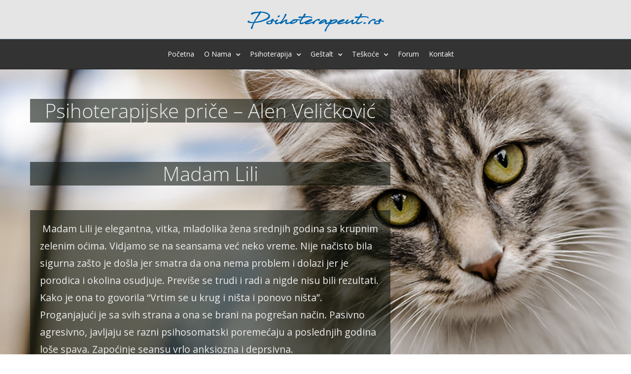

--- FILE ---
content_type: text/html; charset=UTF-8
request_url: https://psihoterapeut.rs/alen-velickovic-psihoterapisjke-price/
body_size: 29843
content:
<!DOCTYPE html>
<html class="avada-html-layout-wide avada-html-header-position-top avada-has-site-width-percent avada-is-100-percent-template avada-has-site-width-100-percent" lang="en-US" prefix="og: http://ogp.me/ns# fb: http://ogp.me/ns/fb#">
<head>
	<meta http-equiv="X-UA-Compatible" content="IE=edge" />
	<meta http-equiv="Content-Type" content="text/html; charset=utf-8"/>
	<meta name="viewport" content="width=device-width, initial-scale=1" />
	<meta name='robots' content='index, follow, max-image-preview:large, max-snippet:-1, max-video-preview:-1' />
	<style>img:is([sizes="auto" i], [sizes^="auto," i]) { contain-intrinsic-size: 3000px 1500px }</style>
	
	<!-- This site is optimized with the Yoast SEO plugin v24.3 - https://yoast.com/wordpress/plugins/seo/ -->
	<title>Alen Veličković - Psihoterapijske priče - Psihoterapeut.rs</title>
	<meta name="description" content="Jeste li se ikada zapitali kako to razmišlja psihoterapeut? Zašto radi nešto što radi? Uđite u kratko, ali veoma intimno iskustvo psihoterapijske seanse." />
	<link rel="canonical" href="https://psihoterapeut.rs/alen-velickovic-psihoterapisjke-price/" />
	<meta property="og:locale" content="en_US" />
	<meta property="og:type" content="article" />
	<meta property="og:title" content="Alen Veličković - Psihoterapijske priče - Psihoterapeut.rs" />
	<meta property="og:description" content="Jeste li se ikada zapitali kako to razmišlja psihoterapeut? Zašto radi nešto što radi? Uđite u kratko, ali veoma intimno iskustvo psihoterapijske seanse." />
	<meta property="og:url" content="https://psihoterapeut.rs/alen-velickovic-psihoterapisjke-price/" />
	<meta property="og:site_name" content="Psihoterapeut.rs" />
	<meta property="article:published_time" content="2019-01-22T10:52:24+00:00" />
	<meta property="article:modified_time" content="2019-01-22T19:57:00+00:00" />
	<meta property="og:image" content="https://psihoterapeut.rs/wp-content/uploads/2019/01/alen_velickovic_psihoterapisjke_price_madam_lili.jpg" />
	<meta property="og:image:width" content="600" />
	<meta property="og:image:height" content="373" />
	<meta property="og:image:type" content="image/jpeg" />
	<meta name="author" content="Nikola Krstić" />
	<meta name="twitter:card" content="summary_large_image" />
	<meta name="twitter:label1" content="Written by" />
	<meta name="twitter:data1" content="Nikola Krstić" />
	<meta name="twitter:label2" content="Est. reading time" />
	<meta name="twitter:data2" content="11 minutes" />
	<script type="application/ld+json" class="yoast-schema-graph">{"@context":"https://schema.org","@graph":[{"@type":"WebPage","@id":"https://psihoterapeut.rs/alen-velickovic-psihoterapisjke-price/","url":"https://psihoterapeut.rs/alen-velickovic-psihoterapisjke-price/","name":"Alen Veličković - Psihoterapijske priče - Psihoterapeut.rs","isPartOf":{"@id":"https://psihoterapeut.rs/#website"},"primaryImageOfPage":{"@id":"https://psihoterapeut.rs/alen-velickovic-psihoterapisjke-price/#primaryimage"},"image":{"@id":"https://psihoterapeut.rs/alen-velickovic-psihoterapisjke-price/#primaryimage"},"thumbnailUrl":"https://psihoterapeut.rs/wp-content/uploads/2019/01/alen_velickovic_psihoterapisjke_price_madam_lili.jpg","datePublished":"2019-01-22T10:52:24+00:00","dateModified":"2019-01-22T19:57:00+00:00","author":{"@id":"https://psihoterapeut.rs/#/schema/person/a8b9646c560c957c1da6aef5f73841a1"},"description":"Jeste li se ikada zapitali kako to razmišlja psihoterapeut? Zašto radi nešto što radi? Uđite u kratko, ali veoma intimno iskustvo psihoterapijske seanse.","breadcrumb":{"@id":"https://psihoterapeut.rs/alen-velickovic-psihoterapisjke-price/#breadcrumb"},"inLanguage":"en-US","potentialAction":[{"@type":"ReadAction","target":["https://psihoterapeut.rs/alen-velickovic-psihoterapisjke-price/"]}]},{"@type":"ImageObject","inLanguage":"en-US","@id":"https://psihoterapeut.rs/alen-velickovic-psihoterapisjke-price/#primaryimage","url":"https://psihoterapeut.rs/wp-content/uploads/2019/01/alen_velickovic_psihoterapisjke_price_madam_lili.jpg","contentUrl":"https://psihoterapeut.rs/wp-content/uploads/2019/01/alen_velickovic_psihoterapisjke_price_madam_lili.jpg","width":600,"height":373,"caption":"Norwegian forest cat Uma at Burford rehoming centre."},{"@type":"BreadcrumbList","@id":"https://psihoterapeut.rs/alen-velickovic-psihoterapisjke-price/#breadcrumb","itemListElement":[{"@type":"ListItem","position":1,"name":"Home","item":"https://psihoterapeut.rs/"},{"@type":"ListItem","position":2,"name":"Alen Veličković &#8211; Psihoterapijske priče"}]},{"@type":"WebSite","@id":"https://psihoterapeut.rs/#website","url":"https://psihoterapeut.rs/","name":"Psihoterapeut.rs","description":"psihoterapija beograd","potentialAction":[{"@type":"SearchAction","target":{"@type":"EntryPoint","urlTemplate":"https://psihoterapeut.rs/?s={search_term_string}"},"query-input":{"@type":"PropertyValueSpecification","valueRequired":true,"valueName":"search_term_string"}}],"inLanguage":"en-US"},{"@type":"Person","@id":"https://psihoterapeut.rs/#/schema/person/a8b9646c560c957c1da6aef5f73841a1","name":"Nikola Krstić","image":{"@type":"ImageObject","inLanguage":"en-US","@id":"https://psihoterapeut.rs/#/schema/person/image/","url":"https://secure.gravatar.com/avatar/f6a808af37fcd86e5bcaeebc88e9e56a?s=96&d=mm&r=g","contentUrl":"https://secure.gravatar.com/avatar/f6a808af37fcd86e5bcaeebc88e9e56a?s=96&d=mm&r=g","caption":"Nikola Krstić"},"url":"https://psihoterapeut.rs/author/nikola-krstic/"}]}</script>
	<!-- / Yoast SEO plugin. -->


<link rel='dns-prefetch' href='//fonts.googleapis.com' />
<link rel="alternate" type="application/rss+xml" title="Psihoterapeut.rs &raquo; Feed" href="https://psihoterapeut.rs/feed/" />
<link rel="alternate" type="application/rss+xml" title="Psihoterapeut.rs &raquo; Comments Feed" href="https://psihoterapeut.rs/comments/feed/" />
					<link rel="shortcut icon" href="https://psihoterapeut.rs/wp-content/uploads/2016/09/favicon.ico" type="image/x-icon" />
		
		
		
				<link rel="alternate" type="application/rss+xml" title="Psihoterapeut.rs &raquo; Alen Veličković &#8211; Psihoterapijske priče Comments Feed" href="https://psihoterapeut.rs/alen-velickovic-psihoterapisjke-price/feed/" />
					<meta name="description" content="Psihoterapijske priče - Alen Veličković  
Madam Lili  

 Madam Lili je elegantna, vitka, mladolika žena srednjih godina sa krupnim zelenim oćima. Vidjamo se na seansama već neko vreme. Nije načisto bila sigurna zašto je došla jer smatra da ona nema problem i"/>
				
		<meta property="og:locale" content="en_US"/>
		<meta property="og:type" content="article"/>
		<meta property="og:site_name" content="Psihoterapeut.rs"/>
		<meta property="og:title" content="Alen Veličković - Psihoterapijske priče - Psihoterapeut.rs"/>
				<meta property="og:description" content="Psihoterapijske priče - Alen Veličković  
Madam Lili  

 Madam Lili je elegantna, vitka, mladolika žena srednjih godina sa krupnim zelenim oćima. Vidjamo se na seansama već neko vreme. Nije načisto bila sigurna zašto je došla jer smatra da ona nema problem i"/>
				<meta property="og:url" content="https://psihoterapeut.rs/alen-velickovic-psihoterapisjke-price/"/>
										<meta property="article:published_time" content="2019-01-22T10:52:24+00:00"/>
							<meta property="article:modified_time" content="2019-01-22T19:57:00+00:00"/>
								<meta name="author" content="Nikola Krstić"/>
								<meta property="og:image" content="https://psihoterapeut.rs/wp-content/uploads/2019/01/alen_velickovic_psihoterapisjke_price_madam_lili.jpg"/>
		<meta property="og:image:width" content="600"/>
		<meta property="og:image:height" content="373"/>
		<meta property="og:image:type" content="image/jpeg"/>
				<script type="text/javascript">
/* <![CDATA[ */
window._wpemojiSettings = {"baseUrl":"https:\/\/s.w.org\/images\/core\/emoji\/15.0.3\/72x72\/","ext":".png","svgUrl":"https:\/\/s.w.org\/images\/core\/emoji\/15.0.3\/svg\/","svgExt":".svg","source":{"concatemoji":"https:\/\/psihoterapeut.rs\/wp-includes\/js\/wp-emoji-release.min.js?ver=6.7.1"}};
/*! This file is auto-generated */
!function(i,n){var o,s,e;function c(e){try{var t={supportTests:e,timestamp:(new Date).valueOf()};sessionStorage.setItem(o,JSON.stringify(t))}catch(e){}}function p(e,t,n){e.clearRect(0,0,e.canvas.width,e.canvas.height),e.fillText(t,0,0);var t=new Uint32Array(e.getImageData(0,0,e.canvas.width,e.canvas.height).data),r=(e.clearRect(0,0,e.canvas.width,e.canvas.height),e.fillText(n,0,0),new Uint32Array(e.getImageData(0,0,e.canvas.width,e.canvas.height).data));return t.every(function(e,t){return e===r[t]})}function u(e,t,n){switch(t){case"flag":return n(e,"\ud83c\udff3\ufe0f\u200d\u26a7\ufe0f","\ud83c\udff3\ufe0f\u200b\u26a7\ufe0f")?!1:!n(e,"\ud83c\uddfa\ud83c\uddf3","\ud83c\uddfa\u200b\ud83c\uddf3")&&!n(e,"\ud83c\udff4\udb40\udc67\udb40\udc62\udb40\udc65\udb40\udc6e\udb40\udc67\udb40\udc7f","\ud83c\udff4\u200b\udb40\udc67\u200b\udb40\udc62\u200b\udb40\udc65\u200b\udb40\udc6e\u200b\udb40\udc67\u200b\udb40\udc7f");case"emoji":return!n(e,"\ud83d\udc26\u200d\u2b1b","\ud83d\udc26\u200b\u2b1b")}return!1}function f(e,t,n){var r="undefined"!=typeof WorkerGlobalScope&&self instanceof WorkerGlobalScope?new OffscreenCanvas(300,150):i.createElement("canvas"),a=r.getContext("2d",{willReadFrequently:!0}),o=(a.textBaseline="top",a.font="600 32px Arial",{});return e.forEach(function(e){o[e]=t(a,e,n)}),o}function t(e){var t=i.createElement("script");t.src=e,t.defer=!0,i.head.appendChild(t)}"undefined"!=typeof Promise&&(o="wpEmojiSettingsSupports",s=["flag","emoji"],n.supports={everything:!0,everythingExceptFlag:!0},e=new Promise(function(e){i.addEventListener("DOMContentLoaded",e,{once:!0})}),new Promise(function(t){var n=function(){try{var e=JSON.parse(sessionStorage.getItem(o));if("object"==typeof e&&"number"==typeof e.timestamp&&(new Date).valueOf()<e.timestamp+604800&&"object"==typeof e.supportTests)return e.supportTests}catch(e){}return null}();if(!n){if("undefined"!=typeof Worker&&"undefined"!=typeof OffscreenCanvas&&"undefined"!=typeof URL&&URL.createObjectURL&&"undefined"!=typeof Blob)try{var e="postMessage("+f.toString()+"("+[JSON.stringify(s),u.toString(),p.toString()].join(",")+"));",r=new Blob([e],{type:"text/javascript"}),a=new Worker(URL.createObjectURL(r),{name:"wpTestEmojiSupports"});return void(a.onmessage=function(e){c(n=e.data),a.terminate(),t(n)})}catch(e){}c(n=f(s,u,p))}t(n)}).then(function(e){for(var t in e)n.supports[t]=e[t],n.supports.everything=n.supports.everything&&n.supports[t],"flag"!==t&&(n.supports.everythingExceptFlag=n.supports.everythingExceptFlag&&n.supports[t]);n.supports.everythingExceptFlag=n.supports.everythingExceptFlag&&!n.supports.flag,n.DOMReady=!1,n.readyCallback=function(){n.DOMReady=!0}}).then(function(){return e}).then(function(){var e;n.supports.everything||(n.readyCallback(),(e=n.source||{}).concatemoji?t(e.concatemoji):e.wpemoji&&e.twemoji&&(t(e.twemoji),t(e.wpemoji)))}))}((window,document),window._wpemojiSettings);
/* ]]> */
</script>
<link rel='stylesheet' id='layerslider-css' href='https://psihoterapeut.rs/wp-content/plugins/LayerSlider/static/layerslider/css/layerslider.css?ver=6.7.0' type='text/css' media='all' />
<link rel='stylesheet' id='ls-google-fonts-css' href='https://fonts.googleapis.com/css?family=Lato:100,300,regular,700,900%7COpen+Sans:300%7CIndie+Flower:regular%7COswald:300,regular,700&#038;subset=latin%2Clatin-ext' type='text/css' media='all' />
<style id='wp-emoji-styles-inline-css' type='text/css'>

	img.wp-smiley, img.emoji {
		display: inline !important;
		border: none !important;
		box-shadow: none !important;
		height: 1em !important;
		width: 1em !important;
		margin: 0 0.07em !important;
		vertical-align: -0.1em !important;
		background: none !important;
		padding: 0 !important;
	}
</style>
<link rel='stylesheet' id='dwqa-style-css' href='https://psihoterapeut.rs/wp-content/plugins/dw-question-answer/templates/assets/css/style.css?ver=180720161355' type='text/css' media='all' />
<link rel='stylesheet' id='dwqa-rtl-css' href='https://psihoterapeut.rs/wp-content/plugins/dw-question-answer/templates/assets/css/rtl.css?ver=180720161355' type='text/css' media='all' />
<link rel='stylesheet' id='dashicons-css' href='https://psihoterapeut.rs/wp-includes/css/dashicons.min.css?ver=6.7.1' type='text/css' media='all' />
<link rel='stylesheet' id='fusion-dynamic-css-css' href='https://psihoterapeut.rs/wp-content/uploads/fusion-styles/53b164e5936430c2d2b8097da81396b2.min.css?ver=3.11.11' type='text/css' media='all' />
<script type="text/javascript" id="layerslider-greensock-js-extra">
/* <![CDATA[ */
var LS_Meta = {"v":"6.7.0"};
/* ]]> */
</script>
<script type="text/javascript" src="https://psihoterapeut.rs/wp-content/plugins/LayerSlider/static/layerslider/js/greensock.js?ver=1.19.0" id="layerslider-greensock-js"></script>
<script type="text/javascript" src="https://psihoterapeut.rs/wp-includes/js/jquery/jquery.min.js?ver=3.7.1" id="jquery-core-js"></script>
<script type="text/javascript" src="https://psihoterapeut.rs/wp-includes/js/jquery/jquery-migrate.min.js?ver=3.4.1" id="jquery-migrate-js"></script>
<script type="text/javascript" src="https://psihoterapeut.rs/wp-content/plugins/LayerSlider/static/layerslider/js/layerslider.kreaturamedia.jquery.js?ver=6.7.0" id="layerslider-js"></script>
<script type="text/javascript" src="https://psihoterapeut.rs/wp-content/plugins/LayerSlider/static/layerslider/js/layerslider.transitions.js?ver=6.7.0" id="layerslider-transitions-js"></script>
<script type="text/javascript" src="https://psihoterapeut.rs/wp-content/plugins/revslider/public/assets/js/jquery.themepunch.tools.min.js?ver=5.4.7.2" id="tp-tools-js"></script>
<script type="text/javascript" src="https://psihoterapeut.rs/wp-content/plugins/revslider/public/assets/js/jquery.themepunch.revolution.min.js?ver=5.4.7.2" id="revmin-js"></script>
<meta name="generator" content="Powered by LayerSlider 6.7.0 - Multi-Purpose, Responsive, Parallax, Mobile-Friendly Slider Plugin for WordPress." />
<!-- LayerSlider updates and docs at: https://layerslider.kreaturamedia.com -->
<link rel="https://api.w.org/" href="https://psihoterapeut.rs/wp-json/" /><link rel="alternate" title="JSON" type="application/json" href="https://psihoterapeut.rs/wp-json/wp/v2/posts/31413" /><link rel="EditURI" type="application/rsd+xml" title="RSD" href="https://psihoterapeut.rs/xmlrpc.php?rsd" />
<meta name="generator" content="WordPress 6.7.1" />
<link rel='shortlink' href='https://psihoterapeut.rs/?p=31413' />
<link rel="alternate" title="oEmbed (JSON)" type="application/json+oembed" href="https://psihoterapeut.rs/wp-json/oembed/1.0/embed?url=https%3A%2F%2Fpsihoterapeut.rs%2Falen-velickovic-psihoterapisjke-price%2F" />
<script>readMoreArgs = []</script><script type="text/javascript">
				EXPM_VERSION=3.399;EXPM_AJAX_URL='https://psihoterapeut.rs/wp-admin/admin-ajax.php';
			function yrmAddEvent(element, eventName, fn) {
				if (element.addEventListener)
					element.addEventListener(eventName, fn, false);
				else if (element.attachEvent)
					element.attachEvent('on' + eventName, fn);
			}
			</script><style type="text/css" id="css-fb-visibility">@media screen and (max-width: 640px){.fusion-no-small-visibility{display:none !important;}body .sm-text-align-center{text-align:center !important;}body .sm-text-align-left{text-align:left !important;}body .sm-text-align-right{text-align:right !important;}body .sm-flex-align-center{justify-content:center !important;}body .sm-flex-align-flex-start{justify-content:flex-start !important;}body .sm-flex-align-flex-end{justify-content:flex-end !important;}body .sm-mx-auto{margin-left:auto !important;margin-right:auto !important;}body .sm-ml-auto{margin-left:auto !important;}body .sm-mr-auto{margin-right:auto !important;}body .fusion-absolute-position-small{position:absolute;top:auto;width:100%;}.awb-sticky.awb-sticky-small{ position: sticky; top: var(--awb-sticky-offset,0); }}@media screen and (min-width: 641px) and (max-width: 1024px){.fusion-no-medium-visibility{display:none !important;}body .md-text-align-center{text-align:center !important;}body .md-text-align-left{text-align:left !important;}body .md-text-align-right{text-align:right !important;}body .md-flex-align-center{justify-content:center !important;}body .md-flex-align-flex-start{justify-content:flex-start !important;}body .md-flex-align-flex-end{justify-content:flex-end !important;}body .md-mx-auto{margin-left:auto !important;margin-right:auto !important;}body .md-ml-auto{margin-left:auto !important;}body .md-mr-auto{margin-right:auto !important;}body .fusion-absolute-position-medium{position:absolute;top:auto;width:100%;}.awb-sticky.awb-sticky-medium{ position: sticky; top: var(--awb-sticky-offset,0); }}@media screen and (min-width: 1025px){.fusion-no-large-visibility{display:none !important;}body .lg-text-align-center{text-align:center !important;}body .lg-text-align-left{text-align:left !important;}body .lg-text-align-right{text-align:right !important;}body .lg-flex-align-center{justify-content:center !important;}body .lg-flex-align-flex-start{justify-content:flex-start !important;}body .lg-flex-align-flex-end{justify-content:flex-end !important;}body .lg-mx-auto{margin-left:auto !important;margin-right:auto !important;}body .lg-ml-auto{margin-left:auto !important;}body .lg-mr-auto{margin-right:auto !important;}body .fusion-absolute-position-large{position:absolute;top:auto;width:100%;}.awb-sticky.awb-sticky-large{ position: sticky; top: var(--awb-sticky-offset,0); }}</style><style type="text/css" id="custom-background-css">
body.custom-background { background-image: url("https://psihoterapeut.rs/wp-content/uploads/2016/09/img-sky.jpg"); background-position: left top; background-size: auto; background-repeat: repeat; background-attachment: scroll; }
</style>
	<meta name="generator" content="Powered by Slider Revolution 5.4.7.2 - responsive, Mobile-Friendly Slider Plugin for WordPress with comfortable drag and drop interface." />
<script type="text/javascript">function setREVStartSize(e){									
						try{ e.c=jQuery(e.c);var i=jQuery(window).width(),t=9999,r=0,n=0,l=0,f=0,s=0,h=0;
							if(e.responsiveLevels&&(jQuery.each(e.responsiveLevels,function(e,f){f>i&&(t=r=f,l=e),i>f&&f>r&&(r=f,n=e)}),t>r&&(l=n)),f=e.gridheight[l]||e.gridheight[0]||e.gridheight,s=e.gridwidth[l]||e.gridwidth[0]||e.gridwidth,h=i/s,h=h>1?1:h,f=Math.round(h*f),"fullscreen"==e.sliderLayout){var u=(e.c.width(),jQuery(window).height());if(void 0!=e.fullScreenOffsetContainer){var c=e.fullScreenOffsetContainer.split(",");if (c) jQuery.each(c,function(e,i){u=jQuery(i).length>0?u-jQuery(i).outerHeight(!0):u}),e.fullScreenOffset.split("%").length>1&&void 0!=e.fullScreenOffset&&e.fullScreenOffset.length>0?u-=jQuery(window).height()*parseInt(e.fullScreenOffset,0)/100:void 0!=e.fullScreenOffset&&e.fullScreenOffset.length>0&&(u-=parseInt(e.fullScreenOffset,0))}f=u}else void 0!=e.minHeight&&f<e.minHeight&&(f=e.minHeight);e.c.closest(".rev_slider_wrapper").css({height:f})					
						}catch(d){console.log("Failure at Presize of Slider:"+d)}						
					};</script>
		<script type="text/javascript">
			var doc = document.documentElement;
			doc.setAttribute( 'data-useragent', navigator.userAgent );
		</script>
		<style type="text/css">/** Mega Menu CSS: fs **/</style>
<script async src="https://www.googletagmanager.com/gtag/js?id=UA-25041776-1"></script>
<script>
  window.dataLayer = window.dataLayer || [];
  function gtag(){dataLayer.push(arguments);}
  gtag('js', new Date());

  gtag('config', 'UA-25041776-1');
</script>
	</head>

<body class="post-template-default single single-post postid-31413 single-format-standard custom-background fusion-image-hovers fusion-pagination-sizing fusion-button_type-flat fusion-button_span-no fusion-button_gradient-linear avada-image-rollover-circle-yes avada-image-rollover-yes avada-image-rollover-direction-left fusion-has-button-gradient fusion-body ltr fusion-sticky-header no-tablet-sticky-header no-mobile-sticky-header no-mobile-slidingbar avada-has-rev-slider-styles fusion-disable-outline fusion-sub-menu-fade mobile-logo-pos-center layout-wide-mode avada-has-boxed-modal-shadow-none layout-scroll-offset-full avada-has-zero-margin-offset-top fusion-top-header menu-text-align-center mobile-menu-design-modern fusion-show-pagination-text fusion-header-layout-v5 avada-responsive avada-footer-fx-bg-parallax avada-menu-highlight-style-textcolor fusion-search-form-clean fusion-main-menu-search-overlay fusion-avatar-circle avada-sticky-shrinkage avada-dropdown-styles avada-blog-layout-grid avada-blog-archive-layout-grid avada-header-shadow-no avada-menu-icon-position-left avada-has-megamenu-shadow avada-has-mainmenu-dropdown-divider fusion-has-main-nav-icon-circle avada-has-header-100-width avada-has-megamenu-item-divider avada-has-breadcrumb-mobile-hidden avada-has-titlebar-hide avada-has-pagination-padding avada-flyout-menu-direction-fade avada-ec-views-v1" data-awb-post-id="31413">
		<a class="skip-link screen-reader-text" href="#content">Skip to content</a>

	<div id="boxed-wrapper">
		
		<div id="wrapper" class="fusion-wrapper">
			<div id="home" style="position:relative;top:-1px;"></div>
							
					
			<header class="fusion-header-wrapper">
				<div class="fusion-header-v5 fusion-logo-alignment fusion-logo-center fusion-sticky-menu-1 fusion-sticky-logo-1 fusion-mobile-logo-1 fusion-sticky-menu-only fusion-header-menu-align-center fusion-mobile-menu-design-modern">
					<div class="fusion-header-sticky-height"></div>
<div class="fusion-sticky-header-wrapper"> <!-- start fusion sticky header wrapper -->
	<div class="fusion-header">
		<div class="fusion-row">
							<div class="fusion-logo" data-margin-top="8px" data-margin-bottom="8px" data-margin-left="0px" data-margin-right="0px">
			<a class="fusion-logo-link"  href="https://psihoterapeut.rs/" >

						<!-- standard logo -->
			<img src="https://psihoterapeut.rs/wp-content/uploads/2018/09/psihoterapeut_psihoterapija_psihoterapeut-tim_heder_logo.png" srcset="https://psihoterapeut.rs/wp-content/uploads/2018/09/psihoterapeut_psihoterapija_psihoterapeut-tim_heder_logo.png 1x" width="279" height="63" alt="Psihoterapeut.rs Logo" data-retina_logo_url="" class="fusion-standard-logo" />

											<!-- mobile logo -->
				<img src="https://psihoterapeut.rs/wp-content/uploads/2018/09/psihoterapeut_psihoterapija_psihoterapeut-tim_heder_logo.png" srcset="https://psihoterapeut.rs/wp-content/uploads/2018/09/psihoterapeut_psihoterapija_psihoterapeut-tim_heder_logo.png 1x" width="279" height="63" alt="Psihoterapeut.rs Logo" data-retina_logo_url="" class="fusion-mobile-logo" />
			
											<!-- sticky header logo -->
				<img src="https://psihoterapeut.rs/wp-content/uploads/2018/09/psihoterapeut_psihoterapija_psihoterapeut-tim_heder_logo.png" srcset="https://psihoterapeut.rs/wp-content/uploads/2018/09/psihoterapeut_psihoterapija_psihoterapeut-tim_heder_logo.png 1x" width="279" height="63" alt="Psihoterapeut.rs Logo" data-retina_logo_url="" class="fusion-sticky-logo" />
					</a>
		</div>
								<div class="fusion-mobile-menu-icons">
							<a href="#" class="fusion-icon awb-icon-bars" aria-label="Toggle mobile menu" aria-expanded="false"></a>
		
		
		
			</div>
			
					</div>
	</div>
	<div class="fusion-secondary-main-menu">
		<div class="fusion-row">
			<nav class="fusion-main-menu" aria-label="Main Menu"><div class="fusion-overlay-search">		<form role="search" class="searchform fusion-search-form  fusion-search-form-clean" method="get" action="https://psihoterapeut.rs/">
			<div class="fusion-search-form-content">

				
				<div class="fusion-search-field search-field">
					<label><span class="screen-reader-text">Search for:</span>
													<input type="search" value="" name="s" class="s" placeholder="Search..." required aria-required="true" aria-label="Search..."/>
											</label>
				</div>
				<div class="fusion-search-button search-button">
					<input type="submit" class="fusion-search-submit searchsubmit" aria-label="Search" value="&#xf002;" />
									</div>

				
			</div>


			
		</form>
		<div class="fusion-search-spacer"></div><a href="#" role="button" aria-label="Close Search" class="fusion-close-search"></a></div><ul id="menu-mainmenu" class="fusion-menu"><li  id="menu-item-30943"  class="menu-item menu-item-type-post_type menu-item-object-page menu-item-home menu-item-30943"  data-item-id="30943"><a  href="https://psihoterapeut.rs/" class="fusion-textcolor-highlight"><span class="menu-text">Početna</span></a></li><li  id="menu-item-19827"  class="menu-item menu-item-type-post_type menu-item-object-page menu-item-has-children menu-item-19827 fusion-dropdown-menu"  data-item-id="19827"><a  href="https://psihoterapeut.rs/o-nama/" class="fusion-textcolor-highlight"><span class="menu-text">O nama</span> <span class="fusion-caret"><i class="fusion-dropdown-indicator" aria-hidden="true"></i></span></a><ul class="sub-menu"><li  id="menu-item-19828"  class="menu-item menu-item-type-post_type menu-item-object-post menu-item-19828 fusion-dropdown-submenu" ><a  href="https://psihoterapeut.rs/nikola-krstic/" class="fusion-textcolor-highlight"><span>Nikola Krstić – Biografija</span></a></li><li  id="menu-item-22176"  class="menu-item menu-item-type-post_type menu-item-object-page menu-item-22176 fusion-dropdown-submenu" ><a  href="https://psihoterapeut.rs/o-nama/" class="fusion-textcolor-highlight"><span>Psihoterapeut Tim</span></a></li><li  id="menu-item-19830"  class="menu-item menu-item-type-post_type menu-item-object-page menu-item-19830 fusion-dropdown-submenu" ><a  href="https://psihoterapeut.rs/gestalt-akademija/" class="fusion-textcolor-highlight"><span>Geštalt Akademija</span></a></li></ul></li><li  id="menu-item-19831"  class="menu-item menu-item-type-post_type menu-item-object-page menu-item-has-children menu-item-19831 fusion-dropdown-menu"  data-item-id="19831"><a  href="https://psihoterapeut.rs/psihoterapija/" class="fusion-textcolor-highlight"><span class="menu-text">Psihoterapija</span> <span class="fusion-caret"><i class="fusion-dropdown-indicator" aria-hidden="true"></i></span></a><ul class="sub-menu"><li  id="menu-item-20607"  class="menu-item menu-item-type-post_type menu-item-object-page menu-item-20607 fusion-dropdown-submenu" ><a  href="https://psihoterapeut.rs/psihoterapija/" class="fusion-textcolor-highlight"><span>Sve o Psihoterapiji</span></a></li><li  id="menu-item-19833"  class="menu-item menu-item-type-post_type menu-item-object-post menu-item-19833 fusion-dropdown-submenu" ><a  href="https://psihoterapeut.rs/psihoterapija-cena-trajanje/" class="fusion-textcolor-highlight"><span>Cena Trajanje Mesto</span></a></li><li  id="menu-item-19837"  class="menu-item menu-item-type-post_type menu-item-object-page menu-item-19837 fusion-dropdown-submenu" ><a  href="https://psihoterapeut.rs/gestalt-akademija/" class="fusion-textcolor-highlight"><span>Psihoterapijska Edukacija</span></a></li><li  id="menu-item-19838"  class="menu-item menu-item-type-post_type menu-item-object-post menu-item-19838 fusion-dropdown-submenu" ><a  href="https://psihoterapeut.rs/psihoterapija-lekovi/" class="fusion-textcolor-highlight"><span>Psihoterapija i lekovi</span></a></li></ul></li><li  id="menu-item-34292"  class="menu-item menu-item-type-post_type menu-item-object-page menu-item-has-children menu-item-34292 fusion-dropdown-menu"  data-item-id="34292"><a  href="https://psihoterapeut.rs/gestalt-psihoterapija/" class="fusion-textcolor-highlight"><span class="menu-text">Geštalt</span> <span class="fusion-caret"><i class="fusion-dropdown-indicator" aria-hidden="true"></i></span></a><ul class="sub-menu"><li  id="menu-item-34107"  class="menu-item menu-item-type-post_type menu-item-object-page menu-item-34107 fusion-dropdown-submenu" ><a  href="https://psihoterapeut.rs/gestalt-psihoterapija/" class="fusion-textcolor-highlight"><span>Geštalt psihoterapija</span></a></li><li  id="menu-item-34106"  class="menu-item menu-item-type-post_type menu-item-object-page menu-item-34106 fusion-dropdown-submenu" ><a  href="https://psihoterapeut.rs/otvorena-skola-gestalt-psihoterapije/" class="fusion-textcolor-highlight"><span>Otvorena Škola Geštalt Psihoterapije</span></a></li><li  id="menu-item-34105"  class="menu-item menu-item-type-post_type menu-item-object-page menu-item-34105 fusion-dropdown-submenu" ><a  href="https://psihoterapeut.rs/recnik-gestalt-psihoterapije/" class="fusion-textcolor-highlight"><span>Rečnik koncepata geštalt psihoterapije</span></a></li></ul></li><li  id="menu-item-22135"  class="menu-item menu-item-type-post_type menu-item-object-post menu-item-has-children menu-item-22135 fusion-dropdown-menu"  data-item-id="22135"><a  href="https://psihoterapeut.rs/teskoce/" class="fusion-textcolor-highlight"><span class="menu-text">Teškoće</span> <span class="fusion-caret"><i class="fusion-dropdown-indicator" aria-hidden="true"></i></span></a><ul class="sub-menu"><li  id="menu-item-20103"  class="menu-item menu-item-type-custom menu-item-object-custom menu-item-has-children menu-item-20103 fusion-dropdown-submenu" ><a  href="https://psihoterapeut.rs/anksioznost/" class="fusion-textcolor-highlight"><span>Anksiozni poremećaji</span> <span class="fusion-caret"><i class="fusion-dropdown-indicator" aria-hidden="true"></i></span></a><ul class="sub-menu"><li  id="menu-item-20111"  class="menu-item menu-item-type-post_type menu-item-object-page menu-item-20111" ><a  href="https://psihoterapeut.rs/anksioznost/" class="fusion-textcolor-highlight"><span>Sve o anksioznosti</span></a></li><li  id="menu-item-20116"  class="menu-item menu-item-type-post_type menu-item-object-page menu-item-20116" ><a  href="https://psihoterapeut.rs/napad-panike/" class="fusion-textcolor-highlight"><span>Napad panike</span></a></li><li  id="menu-item-20118"  class="menu-item menu-item-type-post_type menu-item-object-page menu-item-20118" ><a  href="https://psihoterapeut.rs/fobija/" class="fusion-textcolor-highlight"><span>Fobije</span></a></li><li  id="menu-item-20119"  class="menu-item menu-item-type-post_type menu-item-object-post menu-item-20119" ><a  href="https://psihoterapeut.rs/psihosomatska-oboljenja/" class="fusion-textcolor-highlight"><span>Psihosomatika</span></a></li></ul></li><li  id="menu-item-20104"  class="menu-item menu-item-type-custom menu-item-object-custom menu-item-has-children menu-item-20104 fusion-dropdown-submenu" ><a  href="https://psihoterapeut.rs/depresija/" class="fusion-textcolor-highlight"><span>Depresija</span> <span class="fusion-caret"><i class="fusion-dropdown-indicator" aria-hidden="true"></i></span></a><ul class="sub-menu"><li  id="menu-item-20125"  class="menu-item menu-item-type-post_type menu-item-object-page menu-item-20125" ><a  href="https://psihoterapeut.rs/depresija/" class="fusion-textcolor-highlight"><span>Sve o Depresiji</span></a></li><li  id="menu-item-20126"  class="menu-item menu-item-type-post_type menu-item-object-post menu-item-20126" ><a  href="https://psihoterapeut.rs/smisao-depresije/" class="fusion-textcolor-highlight"><span>Depresija-Lično iskustvo</span></a></li><li  id="menu-item-20127"  class="menu-item menu-item-type-post_type menu-item-object-post menu-item-20127" ><a  href="https://psihoterapeut.rs/simptomi-vrste-depresije/" class="fusion-textcolor-highlight"><span>Simptomi i Vrste</span></a></li><li  id="menu-item-20129"  class="menu-item menu-item-type-post_type menu-item-object-post menu-item-20129" ><a  href="https://psihoterapeut.rs/depresij-suicid/" class="fusion-textcolor-highlight"><span>Depresija i Suicid</span></a></li></ul></li><li  id="menu-item-20105"  class="menu-item menu-item-type-custom menu-item-object-custom menu-item-has-children menu-item-20105 fusion-dropdown-submenu" ><a  href="https://psihoterapeut.rs/poremecaj-licnosti/" class="fusion-textcolor-highlight"><span>Poremećaj ličnosti</span> <span class="fusion-caret"><i class="fusion-dropdown-indicator" aria-hidden="true"></i></span></a><ul class="sub-menu"><li  id="menu-item-20479"  class="menu-item menu-item-type-post_type menu-item-object-page menu-item-20479" ><a  href="https://psihoterapeut.rs/poremecaj-licnosti/" class="fusion-textcolor-highlight"><span>Poremećaj Ličnosti</span></a></li><li  id="menu-item-20138"  class="menu-item menu-item-type-post_type menu-item-object-post menu-item-20138" ><a  href="https://psihoterapeut.rs/granicni-poremecaj-licnosti-zajednicki-zivot/" class="fusion-textcolor-highlight"><span>Zajednički život</span></a></li><li  id="menu-item-20139"  class="menu-item menu-item-type-post_type menu-item-object-post menu-item-20139" ><a  href="https://psihoterapeut.rs/psihoterapija-narcizma/" class="fusion-textcolor-highlight"><span>Psihoterapija narcizma</span></a></li><li  id="menu-item-20140"  class="menu-item menu-item-type-post_type menu-item-object-post menu-item-20140" ><a  href="https://psihoterapeut.rs/prikriveni-psihopata/" class="fusion-textcolor-highlight"><span>Prikriveni Psihopata</span></a></li></ul></li><li  id="menu-item-20106"  class="menu-item menu-item-type-custom menu-item-object-custom menu-item-has-children menu-item-20106 fusion-dropdown-submenu" ><a  href="#" class="fusion-textcolor-highlight"><span>Otvoreno o</span> <span class="fusion-caret"><i class="fusion-dropdown-indicator" aria-hidden="true"></i></span></a><ul class="sub-menu"><li  id="menu-item-20141"  class="menu-item menu-item-type-post_type menu-item-object-page menu-item-20141" ><a  href="https://psihoterapeut.rs/ljubav-zaljubljenost/" class="fusion-textcolor-highlight"><span>Ljubav i zaljubljenost</span></a></li><li  id="menu-item-20143"  class="menu-item menu-item-type-post_type menu-item-object-post menu-item-20143" ><a  href="https://psihoterapeut.rs/kriza-srednjih-godina/" class="fusion-textcolor-highlight"><span>Kriza srednjih godina</span></a></li><li  id="menu-item-20144"  class="menu-item menu-item-type-post_type menu-item-object-post menu-item-20144" ><a  href="https://psihoterapeut.rs/trauma/" class="fusion-textcolor-highlight"><span>Trauma</span></a></li></ul></li></ul></li><li  id="menu-item-19852"  class="menu-item menu-item-type-custom menu-item-object-custom menu-item-19852"  data-item-id="19852"><a  href="https://psihoterapeut.rs/forum-postavite-pitanje-psihologu" class="fusion-textcolor-highlight"><span class="menu-text">Forum</span></a></li><li  id="menu-item-22134"  class="menu-item menu-item-type-post_type menu-item-object-page menu-item-22134"  data-item-id="22134"><a  href="https://psihoterapeut.rs/kontakt/" class="fusion-textcolor-highlight"><span class="menu-text">Kontakt</span></a></li></ul></nav><nav class="fusion-main-menu fusion-sticky-menu" aria-label="Main Menu Sticky"><div class="fusion-overlay-search">		<form role="search" class="searchform fusion-search-form  fusion-search-form-clean" method="get" action="https://psihoterapeut.rs/">
			<div class="fusion-search-form-content">

				
				<div class="fusion-search-field search-field">
					<label><span class="screen-reader-text">Search for:</span>
													<input type="search" value="" name="s" class="s" placeholder="Search..." required aria-required="true" aria-label="Search..."/>
											</label>
				</div>
				<div class="fusion-search-button search-button">
					<input type="submit" class="fusion-search-submit searchsubmit" aria-label="Search" value="&#xf002;" />
									</div>

				
			</div>


			
		</form>
		<div class="fusion-search-spacer"></div><a href="#" role="button" aria-label="Close Search" class="fusion-close-search"></a></div><ul id="menu-mainmenu-1" class="fusion-menu"><li   class="menu-item menu-item-type-post_type menu-item-object-page menu-item-home menu-item-30943"  data-item-id="30943"><a  href="https://psihoterapeut.rs/" class="fusion-textcolor-highlight"><span class="menu-text">Početna</span></a></li><li   class="menu-item menu-item-type-post_type menu-item-object-page menu-item-has-children menu-item-19827 fusion-dropdown-menu"  data-item-id="19827"><a  href="https://psihoterapeut.rs/o-nama/" class="fusion-textcolor-highlight"><span class="menu-text">O nama</span> <span class="fusion-caret"><i class="fusion-dropdown-indicator" aria-hidden="true"></i></span></a><ul class="sub-menu"><li   class="menu-item menu-item-type-post_type menu-item-object-post menu-item-19828 fusion-dropdown-submenu" ><a  href="https://psihoterapeut.rs/nikola-krstic/" class="fusion-textcolor-highlight"><span>Nikola Krstić – Biografija</span></a></li><li   class="menu-item menu-item-type-post_type menu-item-object-page menu-item-22176 fusion-dropdown-submenu" ><a  href="https://psihoterapeut.rs/o-nama/" class="fusion-textcolor-highlight"><span>Psihoterapeut Tim</span></a></li><li   class="menu-item menu-item-type-post_type menu-item-object-page menu-item-19830 fusion-dropdown-submenu" ><a  href="https://psihoterapeut.rs/gestalt-akademija/" class="fusion-textcolor-highlight"><span>Geštalt Akademija</span></a></li></ul></li><li   class="menu-item menu-item-type-post_type menu-item-object-page menu-item-has-children menu-item-19831 fusion-dropdown-menu"  data-item-id="19831"><a  href="https://psihoterapeut.rs/psihoterapija/" class="fusion-textcolor-highlight"><span class="menu-text">Psihoterapija</span> <span class="fusion-caret"><i class="fusion-dropdown-indicator" aria-hidden="true"></i></span></a><ul class="sub-menu"><li   class="menu-item menu-item-type-post_type menu-item-object-page menu-item-20607 fusion-dropdown-submenu" ><a  href="https://psihoterapeut.rs/psihoterapija/" class="fusion-textcolor-highlight"><span>Sve o Psihoterapiji</span></a></li><li   class="menu-item menu-item-type-post_type menu-item-object-post menu-item-19833 fusion-dropdown-submenu" ><a  href="https://psihoterapeut.rs/psihoterapija-cena-trajanje/" class="fusion-textcolor-highlight"><span>Cena Trajanje Mesto</span></a></li><li   class="menu-item menu-item-type-post_type menu-item-object-page menu-item-19837 fusion-dropdown-submenu" ><a  href="https://psihoterapeut.rs/gestalt-akademija/" class="fusion-textcolor-highlight"><span>Psihoterapijska Edukacija</span></a></li><li   class="menu-item menu-item-type-post_type menu-item-object-post menu-item-19838 fusion-dropdown-submenu" ><a  href="https://psihoterapeut.rs/psihoterapija-lekovi/" class="fusion-textcolor-highlight"><span>Psihoterapija i lekovi</span></a></li></ul></li><li   class="menu-item menu-item-type-post_type menu-item-object-page menu-item-has-children menu-item-34292 fusion-dropdown-menu"  data-item-id="34292"><a  href="https://psihoterapeut.rs/gestalt-psihoterapija/" class="fusion-textcolor-highlight"><span class="menu-text">Geštalt</span> <span class="fusion-caret"><i class="fusion-dropdown-indicator" aria-hidden="true"></i></span></a><ul class="sub-menu"><li   class="menu-item menu-item-type-post_type menu-item-object-page menu-item-34107 fusion-dropdown-submenu" ><a  href="https://psihoterapeut.rs/gestalt-psihoterapija/" class="fusion-textcolor-highlight"><span>Geštalt psihoterapija</span></a></li><li   class="menu-item menu-item-type-post_type menu-item-object-page menu-item-34106 fusion-dropdown-submenu" ><a  href="https://psihoterapeut.rs/otvorena-skola-gestalt-psihoterapije/" class="fusion-textcolor-highlight"><span>Otvorena Škola Geštalt Psihoterapije</span></a></li><li   class="menu-item menu-item-type-post_type menu-item-object-page menu-item-34105 fusion-dropdown-submenu" ><a  href="https://psihoterapeut.rs/recnik-gestalt-psihoterapije/" class="fusion-textcolor-highlight"><span>Rečnik koncepata geštalt psihoterapije</span></a></li></ul></li><li   class="menu-item menu-item-type-post_type menu-item-object-post menu-item-has-children menu-item-22135 fusion-dropdown-menu"  data-item-id="22135"><a  href="https://psihoterapeut.rs/teskoce/" class="fusion-textcolor-highlight"><span class="menu-text">Teškoće</span> <span class="fusion-caret"><i class="fusion-dropdown-indicator" aria-hidden="true"></i></span></a><ul class="sub-menu"><li   class="menu-item menu-item-type-custom menu-item-object-custom menu-item-has-children menu-item-20103 fusion-dropdown-submenu" ><a  href="https://psihoterapeut.rs/anksioznost/" class="fusion-textcolor-highlight"><span>Anksiozni poremećaji</span> <span class="fusion-caret"><i class="fusion-dropdown-indicator" aria-hidden="true"></i></span></a><ul class="sub-menu"><li   class="menu-item menu-item-type-post_type menu-item-object-page menu-item-20111" ><a  href="https://psihoterapeut.rs/anksioznost/" class="fusion-textcolor-highlight"><span>Sve o anksioznosti</span></a></li><li   class="menu-item menu-item-type-post_type menu-item-object-page menu-item-20116" ><a  href="https://psihoterapeut.rs/napad-panike/" class="fusion-textcolor-highlight"><span>Napad panike</span></a></li><li   class="menu-item menu-item-type-post_type menu-item-object-page menu-item-20118" ><a  href="https://psihoterapeut.rs/fobija/" class="fusion-textcolor-highlight"><span>Fobije</span></a></li><li   class="menu-item menu-item-type-post_type menu-item-object-post menu-item-20119" ><a  href="https://psihoterapeut.rs/psihosomatska-oboljenja/" class="fusion-textcolor-highlight"><span>Psihosomatika</span></a></li></ul></li><li   class="menu-item menu-item-type-custom menu-item-object-custom menu-item-has-children menu-item-20104 fusion-dropdown-submenu" ><a  href="https://psihoterapeut.rs/depresija/" class="fusion-textcolor-highlight"><span>Depresija</span> <span class="fusion-caret"><i class="fusion-dropdown-indicator" aria-hidden="true"></i></span></a><ul class="sub-menu"><li   class="menu-item menu-item-type-post_type menu-item-object-page menu-item-20125" ><a  href="https://psihoterapeut.rs/depresija/" class="fusion-textcolor-highlight"><span>Sve o Depresiji</span></a></li><li   class="menu-item menu-item-type-post_type menu-item-object-post menu-item-20126" ><a  href="https://psihoterapeut.rs/smisao-depresije/" class="fusion-textcolor-highlight"><span>Depresija-Lično iskustvo</span></a></li><li   class="menu-item menu-item-type-post_type menu-item-object-post menu-item-20127" ><a  href="https://psihoterapeut.rs/simptomi-vrste-depresije/" class="fusion-textcolor-highlight"><span>Simptomi i Vrste</span></a></li><li   class="menu-item menu-item-type-post_type menu-item-object-post menu-item-20129" ><a  href="https://psihoterapeut.rs/depresij-suicid/" class="fusion-textcolor-highlight"><span>Depresija i Suicid</span></a></li></ul></li><li   class="menu-item menu-item-type-custom menu-item-object-custom menu-item-has-children menu-item-20105 fusion-dropdown-submenu" ><a  href="https://psihoterapeut.rs/poremecaj-licnosti/" class="fusion-textcolor-highlight"><span>Poremećaj ličnosti</span> <span class="fusion-caret"><i class="fusion-dropdown-indicator" aria-hidden="true"></i></span></a><ul class="sub-menu"><li   class="menu-item menu-item-type-post_type menu-item-object-page menu-item-20479" ><a  href="https://psihoterapeut.rs/poremecaj-licnosti/" class="fusion-textcolor-highlight"><span>Poremećaj Ličnosti</span></a></li><li   class="menu-item menu-item-type-post_type menu-item-object-post menu-item-20138" ><a  href="https://psihoterapeut.rs/granicni-poremecaj-licnosti-zajednicki-zivot/" class="fusion-textcolor-highlight"><span>Zajednički život</span></a></li><li   class="menu-item menu-item-type-post_type menu-item-object-post menu-item-20139" ><a  href="https://psihoterapeut.rs/psihoterapija-narcizma/" class="fusion-textcolor-highlight"><span>Psihoterapija narcizma</span></a></li><li   class="menu-item menu-item-type-post_type menu-item-object-post menu-item-20140" ><a  href="https://psihoterapeut.rs/prikriveni-psihopata/" class="fusion-textcolor-highlight"><span>Prikriveni Psihopata</span></a></li></ul></li><li   class="menu-item menu-item-type-custom menu-item-object-custom menu-item-has-children menu-item-20106 fusion-dropdown-submenu" ><a  href="#" class="fusion-textcolor-highlight"><span>Otvoreno o</span> <span class="fusion-caret"><i class="fusion-dropdown-indicator" aria-hidden="true"></i></span></a><ul class="sub-menu"><li   class="menu-item menu-item-type-post_type menu-item-object-page menu-item-20141" ><a  href="https://psihoterapeut.rs/ljubav-zaljubljenost/" class="fusion-textcolor-highlight"><span>Ljubav i zaljubljenost</span></a></li><li   class="menu-item menu-item-type-post_type menu-item-object-post menu-item-20143" ><a  href="https://psihoterapeut.rs/kriza-srednjih-godina/" class="fusion-textcolor-highlight"><span>Kriza srednjih godina</span></a></li><li   class="menu-item menu-item-type-post_type menu-item-object-post menu-item-20144" ><a  href="https://psihoterapeut.rs/trauma/" class="fusion-textcolor-highlight"><span>Trauma</span></a></li></ul></li></ul></li><li   class="menu-item menu-item-type-custom menu-item-object-custom menu-item-19852"  data-item-id="19852"><a  href="https://psihoterapeut.rs/forum-postavite-pitanje-psihologu" class="fusion-textcolor-highlight"><span class="menu-text">Forum</span></a></li><li   class="menu-item menu-item-type-post_type menu-item-object-page menu-item-22134"  data-item-id="22134"><a  href="https://psihoterapeut.rs/kontakt/" class="fusion-textcolor-highlight"><span class="menu-text">Kontakt</span></a></li></ul></nav><div class="fusion-mobile-navigation"><ul id="menu-mainmenu-2" class="fusion-mobile-menu"><li   class="menu-item menu-item-type-post_type menu-item-object-page menu-item-home menu-item-30943"  data-item-id="30943"><a  href="https://psihoterapeut.rs/" class="fusion-textcolor-highlight"><span class="menu-text">Početna</span></a></li><li   class="menu-item menu-item-type-post_type menu-item-object-page menu-item-has-children menu-item-19827 fusion-dropdown-menu"  data-item-id="19827"><a  href="https://psihoterapeut.rs/o-nama/" class="fusion-textcolor-highlight"><span class="menu-text">O nama</span> <span class="fusion-caret"><i class="fusion-dropdown-indicator" aria-hidden="true"></i></span></a><ul class="sub-menu"><li   class="menu-item menu-item-type-post_type menu-item-object-post menu-item-19828 fusion-dropdown-submenu" ><a  href="https://psihoterapeut.rs/nikola-krstic/" class="fusion-textcolor-highlight"><span>Nikola Krstić – Biografija</span></a></li><li   class="menu-item menu-item-type-post_type menu-item-object-page menu-item-22176 fusion-dropdown-submenu" ><a  href="https://psihoterapeut.rs/o-nama/" class="fusion-textcolor-highlight"><span>Psihoterapeut Tim</span></a></li><li   class="menu-item menu-item-type-post_type menu-item-object-page menu-item-19830 fusion-dropdown-submenu" ><a  href="https://psihoterapeut.rs/gestalt-akademija/" class="fusion-textcolor-highlight"><span>Geštalt Akademija</span></a></li></ul></li><li   class="menu-item menu-item-type-post_type menu-item-object-page menu-item-has-children menu-item-19831 fusion-dropdown-menu"  data-item-id="19831"><a  href="https://psihoterapeut.rs/psihoterapija/" class="fusion-textcolor-highlight"><span class="menu-text">Psihoterapija</span> <span class="fusion-caret"><i class="fusion-dropdown-indicator" aria-hidden="true"></i></span></a><ul class="sub-menu"><li   class="menu-item menu-item-type-post_type menu-item-object-page menu-item-20607 fusion-dropdown-submenu" ><a  href="https://psihoterapeut.rs/psihoterapija/" class="fusion-textcolor-highlight"><span>Sve o Psihoterapiji</span></a></li><li   class="menu-item menu-item-type-post_type menu-item-object-post menu-item-19833 fusion-dropdown-submenu" ><a  href="https://psihoterapeut.rs/psihoterapija-cena-trajanje/" class="fusion-textcolor-highlight"><span>Cena Trajanje Mesto</span></a></li><li   class="menu-item menu-item-type-post_type menu-item-object-page menu-item-19837 fusion-dropdown-submenu" ><a  href="https://psihoterapeut.rs/gestalt-akademija/" class="fusion-textcolor-highlight"><span>Psihoterapijska Edukacija</span></a></li><li   class="menu-item menu-item-type-post_type menu-item-object-post menu-item-19838 fusion-dropdown-submenu" ><a  href="https://psihoterapeut.rs/psihoterapija-lekovi/" class="fusion-textcolor-highlight"><span>Psihoterapija i lekovi</span></a></li></ul></li><li   class="menu-item menu-item-type-post_type menu-item-object-page menu-item-has-children menu-item-34292 fusion-dropdown-menu"  data-item-id="34292"><a  href="https://psihoterapeut.rs/gestalt-psihoterapija/" class="fusion-textcolor-highlight"><span class="menu-text">Geštalt</span> <span class="fusion-caret"><i class="fusion-dropdown-indicator" aria-hidden="true"></i></span></a><ul class="sub-menu"><li   class="menu-item menu-item-type-post_type menu-item-object-page menu-item-34107 fusion-dropdown-submenu" ><a  href="https://psihoterapeut.rs/gestalt-psihoterapija/" class="fusion-textcolor-highlight"><span>Geštalt psihoterapija</span></a></li><li   class="menu-item menu-item-type-post_type menu-item-object-page menu-item-34106 fusion-dropdown-submenu" ><a  href="https://psihoterapeut.rs/otvorena-skola-gestalt-psihoterapije/" class="fusion-textcolor-highlight"><span>Otvorena Škola Geštalt Psihoterapije</span></a></li><li   class="menu-item menu-item-type-post_type menu-item-object-page menu-item-34105 fusion-dropdown-submenu" ><a  href="https://psihoterapeut.rs/recnik-gestalt-psihoterapije/" class="fusion-textcolor-highlight"><span>Rečnik koncepata geštalt psihoterapije</span></a></li></ul></li><li   class="menu-item menu-item-type-post_type menu-item-object-post menu-item-has-children menu-item-22135 fusion-dropdown-menu"  data-item-id="22135"><a  href="https://psihoterapeut.rs/teskoce/" class="fusion-textcolor-highlight"><span class="menu-text">Teškoće</span> <span class="fusion-caret"><i class="fusion-dropdown-indicator" aria-hidden="true"></i></span></a><ul class="sub-menu"><li   class="menu-item menu-item-type-custom menu-item-object-custom menu-item-has-children menu-item-20103 fusion-dropdown-submenu" ><a  href="https://psihoterapeut.rs/anksioznost/" class="fusion-textcolor-highlight"><span>Anksiozni poremećaji</span> <span class="fusion-caret"><i class="fusion-dropdown-indicator" aria-hidden="true"></i></span></a><ul class="sub-menu"><li   class="menu-item menu-item-type-post_type menu-item-object-page menu-item-20111" ><a  href="https://psihoterapeut.rs/anksioznost/" class="fusion-textcolor-highlight"><span>Sve o anksioznosti</span></a></li><li   class="menu-item menu-item-type-post_type menu-item-object-page menu-item-20116" ><a  href="https://psihoterapeut.rs/napad-panike/" class="fusion-textcolor-highlight"><span>Napad panike</span></a></li><li   class="menu-item menu-item-type-post_type menu-item-object-page menu-item-20118" ><a  href="https://psihoterapeut.rs/fobija/" class="fusion-textcolor-highlight"><span>Fobije</span></a></li><li   class="menu-item menu-item-type-post_type menu-item-object-post menu-item-20119" ><a  href="https://psihoterapeut.rs/psihosomatska-oboljenja/" class="fusion-textcolor-highlight"><span>Psihosomatika</span></a></li></ul></li><li   class="menu-item menu-item-type-custom menu-item-object-custom menu-item-has-children menu-item-20104 fusion-dropdown-submenu" ><a  href="https://psihoterapeut.rs/depresija/" class="fusion-textcolor-highlight"><span>Depresija</span> <span class="fusion-caret"><i class="fusion-dropdown-indicator" aria-hidden="true"></i></span></a><ul class="sub-menu"><li   class="menu-item menu-item-type-post_type menu-item-object-page menu-item-20125" ><a  href="https://psihoterapeut.rs/depresija/" class="fusion-textcolor-highlight"><span>Sve o Depresiji</span></a></li><li   class="menu-item menu-item-type-post_type menu-item-object-post menu-item-20126" ><a  href="https://psihoterapeut.rs/smisao-depresije/" class="fusion-textcolor-highlight"><span>Depresija-Lično iskustvo</span></a></li><li   class="menu-item menu-item-type-post_type menu-item-object-post menu-item-20127" ><a  href="https://psihoterapeut.rs/simptomi-vrste-depresije/" class="fusion-textcolor-highlight"><span>Simptomi i Vrste</span></a></li><li   class="menu-item menu-item-type-post_type menu-item-object-post menu-item-20129" ><a  href="https://psihoterapeut.rs/depresij-suicid/" class="fusion-textcolor-highlight"><span>Depresija i Suicid</span></a></li></ul></li><li   class="menu-item menu-item-type-custom menu-item-object-custom menu-item-has-children menu-item-20105 fusion-dropdown-submenu" ><a  href="https://psihoterapeut.rs/poremecaj-licnosti/" class="fusion-textcolor-highlight"><span>Poremećaj ličnosti</span> <span class="fusion-caret"><i class="fusion-dropdown-indicator" aria-hidden="true"></i></span></a><ul class="sub-menu"><li   class="menu-item menu-item-type-post_type menu-item-object-page menu-item-20479" ><a  href="https://psihoterapeut.rs/poremecaj-licnosti/" class="fusion-textcolor-highlight"><span>Poremećaj Ličnosti</span></a></li><li   class="menu-item menu-item-type-post_type menu-item-object-post menu-item-20138" ><a  href="https://psihoterapeut.rs/granicni-poremecaj-licnosti-zajednicki-zivot/" class="fusion-textcolor-highlight"><span>Zajednički život</span></a></li><li   class="menu-item menu-item-type-post_type menu-item-object-post menu-item-20139" ><a  href="https://psihoterapeut.rs/psihoterapija-narcizma/" class="fusion-textcolor-highlight"><span>Psihoterapija narcizma</span></a></li><li   class="menu-item menu-item-type-post_type menu-item-object-post menu-item-20140" ><a  href="https://psihoterapeut.rs/prikriveni-psihopata/" class="fusion-textcolor-highlight"><span>Prikriveni Psihopata</span></a></li></ul></li><li   class="menu-item menu-item-type-custom menu-item-object-custom menu-item-has-children menu-item-20106 fusion-dropdown-submenu" ><a  href="#" class="fusion-textcolor-highlight"><span>Otvoreno o</span> <span class="fusion-caret"><i class="fusion-dropdown-indicator" aria-hidden="true"></i></span></a><ul class="sub-menu"><li   class="menu-item menu-item-type-post_type menu-item-object-page menu-item-20141" ><a  href="https://psihoterapeut.rs/ljubav-zaljubljenost/" class="fusion-textcolor-highlight"><span>Ljubav i zaljubljenost</span></a></li><li   class="menu-item menu-item-type-post_type menu-item-object-post menu-item-20143" ><a  href="https://psihoterapeut.rs/kriza-srednjih-godina/" class="fusion-textcolor-highlight"><span>Kriza srednjih godina</span></a></li><li   class="menu-item menu-item-type-post_type menu-item-object-post menu-item-20144" ><a  href="https://psihoterapeut.rs/trauma/" class="fusion-textcolor-highlight"><span>Trauma</span></a></li></ul></li></ul></li><li   class="menu-item menu-item-type-custom menu-item-object-custom menu-item-19852"  data-item-id="19852"><a  href="https://psihoterapeut.rs/forum-postavite-pitanje-psihologu" class="fusion-textcolor-highlight"><span class="menu-text">Forum</span></a></li><li   class="menu-item menu-item-type-post_type menu-item-object-page menu-item-22134"  data-item-id="22134"><a  href="https://psihoterapeut.rs/kontakt/" class="fusion-textcolor-highlight"><span class="menu-text">Kontakt</span></a></li></ul></div>
<nav class="fusion-mobile-nav-holder fusion-mobile-menu-text-align-left" aria-label="Main Menu Mobile"></nav>

	<nav class="fusion-mobile-nav-holder fusion-mobile-menu-text-align-left fusion-mobile-sticky-nav-holder" aria-label="Main Menu Mobile Sticky"></nav>
					</div>
	</div>
</div> <!-- end fusion sticky header wrapper -->
				</div>
				<div class="fusion-clearfix"></div>
			</header>
								
							<div id="sliders-container" class="fusion-slider-visibility">
					</div>
				
					
							
			
						<main id="main" class="clearfix width-100">
				<div class="fusion-row" style="max-width:100%;">

<section id="content" style="width: 100%;">
	
					<article id="post-31413" class="post post-31413 type-post status-publish format-standard has-post-thumbnail hentry category-psihoterapija-1">
										<span class="entry-title" style="display: none;">Alen Veličković &#8211; Psihoterapijske priče</span>
			
				
						<div class="post-content">
				<div class="fusion-fullwidth fullwidth-box fusion-builder-row-1 fusion-parallax-fixed hundred-percent-fullwidth non-hundred-percent-height-scrolling" style="--awb-background-position:left top;--awb-border-radius-top-left:0px;--awb-border-radius-top-right:0px;--awb-border-radius-bottom-right:0px;--awb-border-radius-bottom-left:0px;--awb-padding-top:20px;--awb-padding-right:40%;--awb-padding-bottom:20px;--awb-padding-left:5%;--awb-background-image:url(&quot;https://psihoterapeut.rs/wp-content/uploads/2019/01/alen_velickovic_psihoterapisjke_price_macka_3.jpg&quot;);--awb-background-size:cover;--awb-border-sizes-top:0px;--awb-border-sizes-bottom:0px;--awb-flex-wrap:wrap;background-attachment:fixed;" ><div class="fusion-builder-row fusion-row"><div class="fusion-layout-column fusion_builder_column fusion-builder-column-0 fusion_builder_column_1_1 1_1 fusion-one-full fusion-column-first fusion-column-last" style="--awb-bg-size:cover;--awb-margin-top:20px;"><div class="fusion-column-wrapper fusion-flex-column-wrapper-legacy"><div class="fusion-title title fusion-title-1 fusion-sep-none fusion-title-center fusion-title-text fusion-title-size-one carobni-savetovanje" style="--awb-margin-top:20px;--awb-margin-bottom:30px;"><h1 class="fusion-title-heading title-heading-center fusion-responsive-typography-calculated" style="margin:0;--fontSize:40;line-height:1.2;"><h1 style="text-align: center;">Psihoterapijske priče &#8211; Alen Veličković</h1></h1></div><div class="fusion-clearfix"></div></div></div><div class="fusion-layout-column fusion_builder_column fusion-builder-column-1 fusion_builder_column_1_1 1_1 fusion-one-full fusion-column-first fusion-column-last" style="--awb-bg-size:cover;--awb-margin-top:10px;--awb-margin-bottom:10px;"><div class="fusion-column-wrapper fusion-flex-column-wrapper-legacy"><div class="fusion-title title fusion-title-2 fusion-sep-none fusion-title-center fusion-title-text fusion-title-size-one carobni-savetovanje" style="--awb-margin-bottom:30px;"><h1 class="fusion-title-heading title-heading-center fusion-responsive-typography-calculated" style="margin:0;--fontSize:40;line-height:1.2;"><h2 style="text-align: center;">Madam Lili</h2></h1></div><div class="fusion-clearfix"></div></div></div><div class="fusion-layout-column fusion_builder_column fusion-builder-column-2 fusion_builder_column_1_1 1_1 fusion-one-full fusion-column-first fusion-column-last carobni-savetovanje" style="--awb-padding-top:20px;--awb-padding-right:20px;--awb-padding-bottom:20px;--awb-padding-left:20px;--awb-bg-size:cover;--awb-margin-bottom:40px;"><div class="fusion-column-wrapper fusion-flex-column-wrapper-legacy"><div class="fusion-text fusion-text-1"><p><img fetchpriority="high" decoding="async" class="carobni-hide-on-desktop size-full wp-image-31415" src="https://psihoterapeut.rs/wp-content/uploads/2019/01/alen_velickovic_psihoterapisjke_price_madam_lili.jpg" alt="" width="600" height="373" srcset="https://psihoterapeut.rs/wp-content/uploads/2019/01/alen_velickovic_psihoterapisjke_price_madam_lili-200x124.jpg 200w, https://psihoterapeut.rs/wp-content/uploads/2019/01/alen_velickovic_psihoterapisjke_price_madam_lili-300x187.jpg 300w, https://psihoterapeut.rs/wp-content/uploads/2019/01/alen_velickovic_psihoterapisjke_price_madam_lili-400x249.jpg 400w, https://psihoterapeut.rs/wp-content/uploads/2019/01/alen_velickovic_psihoterapisjke_price_madam_lili.jpg 600w" sizes="(max-width: 600px) 100vw, 600px" /> Madam Lili je elegantna, vitka, mladolika žena srednjih godina sa krupnim zelenim oćima. Vidjamo se na seansama već neko vreme. Nije načisto bila sigurna zašto je došla jer smatra da ona nema problem i dolazi jer je porodica i okolina osudjuje. Previše se trudi i radi a nigde nisu bili rezultati. Kako je ona to govorila &#8220;Vrtim se u krug i ništa i ponovo ništa&#8221;. Proganjajući je sa svih strana a ona se brani na pogrešan način. Pasivno agresivno, javljaju se razni psihosomatski poremećaju a poslednjih godina loše spava. Zapoćinje seansu vrlo anksiozna i deprsivna.</p>
</div><div class="fusion-clearfix"></div></div></div><div class="fusion-layout-column fusion_builder_column fusion-builder-column-3 fusion_builder_column_1_1 1_1 fusion-one-full fusion-column-first fusion-column-last carobni-savetovanje" style="--awb-padding-top:20px;--awb-padding-right:20px;--awb-padding-bottom:20px;--awb-padding-left:20px;--awb-bg-size:cover;--awb-margin-bottom:40px;"><div class="fusion-column-wrapper fusion-flex-column-wrapper-legacy"><div class="fusion-text fusion-text-2"><p>Pozvonila je na interfon opsesivno u 10:00h.<br />
<em>&#8211; Izvoli te.</em></p>
<p>Nikada nije rekla za sve vreme rada ono kliše &#8220;hvala&#8221; Ulazi zadihano, seda preko puta moje stolice i uvek pita isto.</p>
<p><em>&#8211; Da li je voda za mene?</em></p>
<p>Klimnuo sam glavom u znak potvrde. Gledam je kako zadihano pije vodu a onda spušta torbu sa butina pored sebe.</p>
<p><em>&#8211; Kako ste Lili?</em></p>
<p><em>&#8211; Ah kako sam, kako moram. Jedva čekam da odem kod mene u selo, znate kako je to lepa kuća, velika, hoću da imam svoju baštu, voćnjak&#8230; hoću da sadim biljke i imam svoj mir. Prelope je tamo. Samo kada bi ste to videli. Sredila sam je još bolje nego kakva je bila. Uživaću tamo. Vazduh je prelep, planina, šume, potoci&#8230; Leti je prelepo&#8230; Mogu da mi dolaze prijtelji, muž, deca roditelji&#8230;</em></p>
<p><em>&#8211; Imam utisak da mi na neki način prodajte lepotu vašeg imanja. Nekako ne čujem iskrenost i uživanje u tome.</em></p>
<p><em>&#8211; Ma, kakvi prodajem! Vi ne znate kakva je lepota tamo.</em></p>
<p><em>&#8211; Verujem da je lepo. Ono što znam kroz prethodne seanse jeste da ste gradsko dete i nikada niste živeli u selu, kući&#8230; niste se bavili ni zemljoradnjom. Da li grešim?</em></p>
<p><em>&#8211; Nisam ali nikada nije kasno da se potrudim za tako nešto.</em></p>
<p><em>&#8211; Lili, da li se slažete da ovo bude tema za danas? I dalje mislim da me negde ubedjute kako je lepo na tom imanju u šta iskreno ne sumnjam. Da li je Vama lepo, da li ste zadovoljni?</em></p>
<p><em>&#8211; Jesam zadovljna sam.</em></p>
<p>Odgovorila je kao &#8220;iz topa&#8221;, nastavljajući da se štiti. Ono što radi očigledno celi život, a na seansama svakako, siguran sam.</p>
<p><em>&#8211; Da li ima neki nezadovljni deo u Vama?</em></p>
<p><em>&#8211; Ne! Jedva čekam da odem tako da živim! Kada biste samo videli kako je lepo.</em></p>
<p><em>&#8211; Opet me pozivate s Vama Lili. Da li se slažete da napravimo mali eksperiment i budem s Vama na imanju?</em></p>
<p>Za čudo pristala je. Mislim da je pristala iz namere da mi pokaže koliko grešim i koliko nisam upravu kao što je osudjuje okolina.</p>
<p><em>&#8211; Hajde Lili zagledajte se u daljinu i dozvolite sebi da vidite Vaš život na Vašem imanju. Šta se dešava, šta radite, kako se ponašate&#8230; Dajte sebi vreme da osetiti i vidite sta se sve dešava.</em></p>
<p>Namerno je pozivam da prodje kroz ponašanje i osećanje kako bi na ovaj razigrani naćin osvestila svoje potisnuto nezadovoljstvo i skinula svoj štit.</p>
<p><em>&#8211; Sunčano je i lepo, prostrla sam veš u bašti, muž je negde u imanju a Vi ste došli kod mene u gostima. Pokažujem Vam celu kuću i sa uživanjem gledate i slažete se sa mnom kako je lepa.</em></p>
<p>Slušam se pažljivo i upitno izgovaram.</p>
<p><em>&#8211; Slažem se s Vam koliko je lepa kuća?</em></p>
<p><em>&#8211; Da jako ste zadovoljni, kažete da imam ukusa.</em></p>
<p><em>&#8211; Slažem se s Vama da imate ukusa, da li možemo negde da sendemo i porazgovaramo.</em></p>
<p>I dalje je pozivam u fantaziju.</p>
<p><em>&#8211; Ah, slažem se, nismo se videli dugo i baš bi mi prijao razgovor s Vama. Sedimo u sobi na spratu moje kuće. Nekako sam napravila da je to sada moj mir tu.</em></p>
<p><em>&#8211; Lepo Lili. Koliko se dugo nismo videli?</em></p>
<p><em>&#8211; Dugo.</em></p>
<p><em>&#8211; Koliko imate godina?</em></p>
<p><em>&#8211; 60.</em></p>
<p><em>A sada?</em></p>
<p><em>&#8211; 50.</em></p>
<p><em>&#8211; Znači i ja sam stariji. Kako izgledamo?</em></p>
<p><em>&#8211; Isto.</em></p>
<p><em>-Da li je realno da budete isti u 60 kao sa 50 godina?</em></p>
<p><em>&#8211; Naravno da jeste. Znate koliko ima staijih ljudi koji su vitalniji nego neko u 70 godina.</em></p>
<p><em>&#8211; Kažete: &#8220;da li znam da su neki ljudi vitalniji nego neki drugi u nekim godinama&#8221;.</em></p>
<p><em>&#8211; Da.</em></p>
<p><em>&#8211; Da li to znaći da spadate u tu grupu ljudi?</em></p>
<p><em>&#8211; Ne znam.</em><br />
Pozivam je u sadašnji trenutak na čas</p>
<p><em>&#8211; Kako se osećate sada Lili naspram 40te?</em></p>
<p><em>&#8211; Umorno, iscpljeno.</em></p>
<p><em>&#8211; Aha.</em></p>
<p>Vraćamo se ponovo u fantaziju.</p>
<p><em>&#8211; Kako izgledate sa 60 godina.</em></p>
<p><em>&#8211; Isto.</em></p>
<p><em>&#8211; Isto? Recite mi molim Vas koje kreme koristite ili kod kog hirurga idete, da budem i ja isti sa 50 i 60.</em></p>
<p><em>&#8211; Hahahaha. Pa zapravo sam se vise &#8220;zbrčkala&#8221; i ruke su mi slabije&#8230; Nemam snagu kao pre a moram Vam priznati da sam se teško popela uz stepenice.</em></p>
<p><em>&#8211; Kako Vam je na selu. Eto deset godina kako živite ovde.</em></p>
<p><em>&#8211; Lepo, možda malo naporno.</em><br />
I dalje se štiti.</p>
<p><em>&#8211; Više mi fali društvo.</em></p>
<p><em>&#8211; Šta je sa društvom?</em></p>
<p><em>&#8211; Nema ih, oćekivala sam da će ih biti ali ih nema. Sami smo tu muž i ja.</em></p>
<p><em>&#8211; Imliste planove za svoje prijatelje i porodicu, iste koje ste imali i za vas?</em></p>
<p><em>&#8211; Da.</em></p>
<p><em>&#8211; Njima se ne dopada selo?</em></p>
<p><em>&#8211; Ne znam.</em></p>
<p><em>-Šta Vam govori njihovo ponašanje.</em></p>
<p><em>&#8211; Da me izbegavaju.</em></p>
<p><em>&#8211; Vas ili mesto?</em></p>
<p><em>&#8211; Mesto.</em></p>
<p><em>&#8211; Kada vi nešto izbegavate, zašto to radite?</em></p>
<p><em>&#8211; Nije mi lepo.</em></p>
<p><em>&#8211; Šta sada mislite, zašto oni to rade.</em></p>
<p><em>&#8211; Nije im lepo.</em></p>
<p><em>&#8211; Najverovatnije da im to ne prićinjava zadovoljstvo Lili, a ne zaboravite da su svi stariji za 10 godina.</em></p>
<p>Ostala je tako sa novim informacijama i pogledom u daljinu kao da je saznala najveću tajnu, zapravo i jeste. Nastavljam dalje.</p>
<p><em>&#8211; Lili. Možete za trenutak da ustanete.</em></p>
<p>Ustaje, užimam čašu sa stola, punim je vodom do pola i pružam joj.</p>
<p><em>&#8211; Lili uzmite čašu ispružite ruku i držite tako dok se ne umorite. Kada osetite prvu težinu u ruci, recite. OK?</em></p>
<p><em>&#8211; OK.</em></p>
<p>Držala je čašu tako jedno minut a pola minuta, izdržala sa blagim drhtajem.</p>
<p><em>&#8211; Osećam neprijatost.</em></p>
<p><em>&#8211; Zadržite još malo.</em></p>
<p><em>&#8211; OK.</em></p>
<p><em>&#8211; Vidite Lili, ova čaša ste Vi, unutra su vaša osećanja, vaši osećaji krivice o kojima smo prićali pre ove seanse, vaša prevelika oćekivanja od sebe i drugih, vaši planovi koji su nerealni kao i brige. Znate o kojim planovima pričam? O onim da je zima zahtevnija na selu nego u gradu, da godine nisu iste i td Lili.</em></p>
<p><em>Takodje tu su i radost, uživanja&#8230; Drugu polovinu čaše možete napuniti vise lićnog iskustva, onog koje je Vaše, samo Vaše potrebe i želje. Lili planirali ste da živite u kući, sa tim životom niste se sreli nikada ranije, ne znate kako se loži vatra, niste sadili ništa osim kućnih biljki, živeli ste u gradu, u zgradi sa centralnim grejanjem&#8230; Uzmite drugu ruku i prekrijte čašu sa strene tako da je držite s obe ruke. Ova ruka je štit!. Štitie Vaša autentićna osećanja upravo ovim. (pokazujem na drugu ruku) Ako biste držali još malo ovu čašu, izdržaće jer imate pomoć druge ruke, kada se i ona dovoljno umori, ispustićete čašu, ona će se prirodno razbiti o pod a voda će se razliti po podu.</em></p>
<p><em>&#8211; Ja sam čaša!</em></p>
<p><em>&#8211; Tako je, Vi ste u ovoj vežbi čaša Lili, sve ono što je u Vama je voda a vi to potiskujete, držeći je tako obema rukama kao gard. Znate Lili mogu da budem iskren prema Vama?</em></p>
<p><em>&#8211; Da.</em></p>
<p><em>&#8211; Na početku seanse bili ste kao bokser u ringu sa većim rukavicama od sebe.</em></p>
<p><em>&#8211; Jesam! Stvarno?</em></p>
<p>Polako se bližimo kraju.</p>
<p><em>&#8211; Zbunjena sam!</em></p>
<p><em>&#8211; Verujem Lili. Uredu je da ste zbunjeni. Dajte sebi vremena za ovo što ste danas čuli.</em></p>
<p><em>&#8211; Hvala.</em></p>
<p>Ustaje uzima torbicu sa stolice, zastaje.</p>
<p><em>&#8211; Ah, moglu li da popijem malo vode pre nego odem.</em></p>
<p><em>&#8211; Hoćete da ponesete svoja osećanja sa sobom ovog puta Lili, vrlo direktno.</em></p>
<p>Našalio sam se.</p>
<p><em>&#8211; Da i nisu tako loša. Prijatno.</em></p>
<p><em>&#8211; Prijatno Lili.</em></p>
</div><div class="fusion-clearfix"></div></div></div><div class="fusion-layout-column fusion_builder_column fusion-builder-column-4 fusion_builder_column_1_1 1_1 fusion-one-full fusion-column-first fusion-column-last carobni-savetovanje" style="--awb-padding-top:20px;--awb-padding-right:20px;--awb-padding-bottom:20px;--awb-padding-left:20px;--awb-bg-size:cover;--awb-margin-bottom:40px;"><div class="fusion-column-wrapper fusion-flex-column-wrapper-legacy"><div class="fusion-text fusion-text-3"><p>Ispratio sam Lili do sledeće seanse i vratio se natrag u svoju stolicu kao i obićno da zapišem beleške o seansi. Čekajući drugog klijenta, prelistavaim zapisano od prethodne seanse. Ona je potpuna suprotnost od Lili. Krupna, jaka, šarmantna, inteligentna, zavodljiva žena koja nedaje na sebe. Zna kada, gde i kako treba da se ponaša. Od agresivne i jake do umiljate maze. Pozvonila je na interfon.</p>
<p><em>&#8211; Izvolite Mau</em></p>
<p><em>&#8211; Hvala.</em></p>
<p>Uzvratila je sa smeškom.</p>
</div><div class="fusion-clearfix"></div></div></div><div class="fusion-layout-column fusion_builder_column fusion-builder-column-5 fusion_builder_column_1_1 1_1 fusion-one-full fusion-column-first fusion-column-last carobni-savetovanje" style="--awb-padding-top:20px;--awb-padding-right:20px;--awb-padding-bottom:20px;--awb-padding-left:20px;--awb-bg-size:cover;--awb-margin-bottom:80px;"><div class="fusion-column-wrapper fusion-flex-column-wrapper-legacy"><div class="fusion-text fusion-text-4"><p>Inspiracije za tekst jesu naše dve mačke Mau i Lili! Hvala Mačke!</p>
<p>Ovo je jedan od mnogih mojih izmišljenih i realnih tekstova (ove druge ne objalvjujem zbog etičkih razloga) oni jesu deo mog kreativnog načina da vam približim jedanu od mogućnosti kako može da izgleda deo psihoterapijske seanse potpuno podržavajuće, negujuće i ohrabrujuće za nove lične uvide, rast, razvoj&#8230; našeg biće i nas samih, takva zapravo i jeste psihoterapija i tako vas pozovem da brinete o sebi, volite sebe&#8230; bez ustručavanja od kritika, osude, omalovažavanja i svih onih stravi s kojima se srećemo kroz život</p>
<p>Tekst napisao:</p>
<p>Alen Veličkovic<br />
Praktičar TA i Geštalta pod supervizijom za psihoterapeuta<br />
Kontakt:<br />
<a href="mailto:Psihoterapeutego@gmail.com">Psihoterapeutego@gmail.com</a><br />
<a href="tel:0640205106">064/020-5106</a></p>
</div><div class="fusion-clearfix"></div></div></div></div></div>
							</div>

												<span class="vcard rich-snippet-hidden"><span class="fn"><a href="https://psihoterapeut.rs/author/nikola-krstic/" title="Posts by Nikola Krstić" rel="author">Nikola Krstić</a></span></span><span class="updated rich-snippet-hidden">2019-01-22T19:57:00+00:00</span>																									<section class="about-author">
																						<div class="fusion-title fusion-title-size-two sep-single sep-dashed" style="margin-top:0px;margin-bottom:0px;">
					<h2 class="title-heading-left" style="margin:0;">
						About the Author: 						<a href="https://psihoterapeut.rs/author/nikola-krstic/" title="Posts by Nikola Krstić" rel="author">Nikola Krstić</a>																	</h2>
					<span class="awb-title-spacer"></span>
					<div class="title-sep-container">
						<div class="title-sep sep-single sep-dashed"></div>
					</div>
				</div>
										<div class="about-author-container">
							<div class="avatar">
								<img alt='' src='https://secure.gravatar.com/avatar/f6a808af37fcd86e5bcaeebc88e9e56a?s=72&#038;d=mm&#038;r=g' srcset='https://secure.gravatar.com/avatar/f6a808af37fcd86e5bcaeebc88e9e56a?s=144&#038;d=mm&#038;r=g 2x' class='avatar avatar-72 photo' height='72' width='72' decoding='async'/>							</div>
							<div class="description">
															</div>
						</div>
					</section>
								
																	</article>
	</section>
						
					</div>  <!-- fusion-row -->
				</main>  <!-- #main -->
				
				
								
					
		<div class="fusion-footer">
				
	
	<footer id="footer" class="fusion-footer-copyright-area fusion-footer-copyright-center">
		<div class="fusion-row">
			<div class="fusion-copyright-content">

				<div class="fusion-copyright-notice">
		<div>
		<link href="https://fonts.googleapis.com/css?family=Open+Sans:700%2C400%2C800" rel="stylesheet" property="stylesheet" type="text/css" media="all">
<div id="rev_slider_12_1_wrapper" class="rev_slider_wrapper fullwidthbanner-container" data-source="gallery" style="margin:0px auto;background:transparent;padding:0px;margin-top:0px;margin-bottom:0px;">
<!-- START REVOLUTION SLIDER 5.4.7.2 auto mode -->
	<div id="rev_slider_12_1" class="rev_slider fullwidthabanner" style="display:none;" data-version="5.4.7.2">
<ul>	<!-- SLIDE  -->
	<li data-index="rs-67" data-transition="fade" data-slotamount="default" data-hideafterloop="0" data-hideslideonmobile="off"  data-easein="default" data-easeout="default" data-masterspeed="380"  data-rotate="0"  data-saveperformance="off"  data-title="Slide" data-param1="" data-param2="" data-param3="" data-param4="" data-param5="" data-param6="" data-param7="" data-param8="" data-param9="" data-param10="" data-description="">
		<!-- MAIN IMAGE -->
		<img src="https://psihoterapeut.rs/wp-content/uploads/2018/04/MQWhMXY.jpg"  alt="" title="MQWhMXY"  width="1920" height="1080" data-bgposition="center center" data-bgfit="cover" data-bgrepeat="no-repeat" data-bgparallax="4" class="rev-slidebg" data-no-retina>
		<!-- LAYERS -->

		<!-- LAYER NR. 1 -->
		<div class="tp-caption   tp-resizeme" 
			 id="slide-67-layer-1" 
			 data-x="['left','left','left','left']" data-hoffset="['48','10','10','16']" 
			 data-y="['top','top','top','top']" data-voffset="['87','112','112','5']" 
						data-width="78"
			data-height="26"
			data-whitespace="nowrap"
 
			data-type="text" 
			data-responsive_offset="on" 

			data-frames='[{"delay":400,"speed":500,"frame":"0","from":"y:[100%];z:0;rX:0deg;rY:0;rZ:0;sX:1;sY:1;skX:0;skY:0;opacity:0;","mask":"x:0px;y:[100%];s:inherit;e:inherit;","to":"o:1;","ease":"Power2.easeInOut"},{"delay":"wait","speed":10,"frame":"999","to":"opacity:0;","ease":"nothing"}]'
			data-textAlign="['left','left','left','left']"
			data-paddingtop="[0,0,0,0]"
			data-paddingright="[0,0,0,0]"
			data-paddingbottom="[0,0,0,0]"
			data-paddingleft="[0,0,0,0]"

			style="z-index: 5; min-width: 78px; max-width: 78px; max-width: 26px; max-width: 26px; white-space: nowrap; font-size: 20px; line-height: 22px; font-weight: 700; color: rgba(255,255,255,1); letter-spacing: px;font-family:Open Sans;">ISTRAŽI </div>

		<!-- LAYER NR. 2 -->
		<div class="tp-caption   tp-resizeme" 
			 id="slide-67-layer-3" 
			 data-x="['left','left','left','left']" data-hoffset="['48','10','10','16']" 
			 data-y="['top','top','top','top']" data-voffset="['148','173','173','54']" 
						data-fontsize="['20','20','20','17']"
			data-width="none"
			data-height="none"
			data-whitespace="nowrap"
 
			data-type="text" 
			data-actions='[{"event":"click","action":"simplelink","target":"_self","url":"https:\/\/psihoterapeut.rs\/psihoterapija\/","delay":""}]'
			data-responsive_offset="on" 

			data-frames='[{"delay":400,"speed":500,"frame":"0","from":"y:[100%];z:0;rX:0deg;rY:0;rZ:0;sX:1;sY:1;skX:0;skY:0;opacity:0;","mask":"x:0px;y:[100%];s:inherit;e:inherit;","to":"o:1;","ease":"Power2.easeInOut"},{"delay":"wait","speed":10,"frame":"999","to":"opacity:0;","ease":"Power3.easeInOut"}]'
			data-textAlign="['inherit','inherit','inherit','inherit']"
			data-paddingtop="[0,0,0,0]"
			data-paddingright="[0,0,0,0]"
			data-paddingbottom="[0,0,0,0]"
			data-paddingleft="[0,0,0,0]"

			style="z-index: 6; white-space: nowrap; font-size: 20px; line-height: 22px; font-weight: 400; color: rgba(255,255,255,0.9); letter-spacing: 0px;font-family:Open Sans;">Sve o psihoterapiji </div>

		<!-- LAYER NR. 3 -->
		<div class="tp-caption   tp-resizeme" 
			 id="slide-67-layer-4" 
			 data-x="['left','left','left','left']" data-hoffset="['47','9','9','15']" 
			 data-y="['top','top','top','top']" data-voffset="['178','203','203','75']" 
						data-fontsize="['20','20','20','17']"
			data-width="none"
			data-height="none"
			data-whitespace="nowrap"
 
			data-type="text" 
			data-actions='[{"event":"click","action":"simplelink","target":"_self","url":"https:\/\/psihoterapeut.rs\/psihoterapija-cena-trajanje\/","delay":""}]'
			data-responsive_offset="on" 

			data-frames='[{"delay":400,"speed":500,"frame":"0","from":"y:[100%];z:0;rX:0deg;rY:0;rZ:0;sX:1;sY:1;skX:0;skY:0;opacity:0;","mask":"x:0px;y:[100%];s:inherit;e:inherit;","to":"o:1;","ease":"Power2.easeInOut"},{"delay":"wait","speed":10,"frame":"999","to":"opacity:0;","ease":"Power3.easeInOut"}]'
			data-textAlign="['inherit','inherit','inherit','inherit']"
			data-paddingtop="[0,0,0,0]"
			data-paddingright="[0,0,0,0]"
			data-paddingbottom="[0,0,0,0]"
			data-paddingleft="[0,0,0,0]"

			style="z-index: 7; white-space: nowrap; font-size: 20px; line-height: 22px; font-weight: 400; color: rgba(255,255,255,0.9); letter-spacing: 0px;font-family:Open Sans;">Cena i trajanje psihoterapije </div>

		<!-- LAYER NR. 4 -->
		<div class="tp-caption   tp-resizeme" 
			 id="slide-67-layer-5" 
			 data-x="['left','left','left','left']" data-hoffset="['48','10','10','16']" 
			 data-y="['top','top','top','top']" data-voffset="['207','232','232','96']" 
						data-fontsize="['20','20','20','17']"
			data-width="none"
			data-height="none"
			data-whitespace="nowrap"
 
			data-type="text" 
			data-actions='[{"event":"click","action":"simplelink","target":"_self","url":"https:\/\/psihoterapeut.rs\/anksioznost\/","delay":""}]'
			data-responsive_offset="on" 

			data-frames='[{"delay":400,"speed":500,"frame":"0","from":"y:[100%];z:0;rX:0deg;rY:0;rZ:0;sX:1;sY:1;skX:0;skY:0;opacity:0;","mask":"x:0px;y:[100%];s:inherit;e:inherit;","to":"o:1;","ease":"Power2.easeInOut"},{"delay":"wait","speed":10,"frame":"999","to":"opacity:0;","ease":"Power3.easeInOut"}]'
			data-textAlign="['inherit','inherit','inherit','inherit']"
			data-paddingtop="[0,0,0,0]"
			data-paddingright="[0,0,0,0]"
			data-paddingbottom="[0,0,0,0]"
			data-paddingleft="[0,0,0,0]"

			style="z-index: 8; white-space: nowrap; font-size: 20px; line-height: 22px; font-weight: 400; color: rgba(255,255,255,0.9); letter-spacing: 0px;font-family:Open Sans;">Sve o ankioznosti </div>

		<!-- LAYER NR. 5 -->
		<div class="tp-caption   tp-resizeme" 
			 id="slide-67-layer-6" 
			 data-x="['left','left','left','left']" data-hoffset="['48','10','10','15']" 
			 data-y="['top','top','top','top']" data-voffset="['238','263','263','120']" 
						data-fontsize="['20','20','20','17']"
			data-width="none"
			data-height="none"
			data-whitespace="nowrap"
 
			data-type="text" 
			data-actions='[{"event":"click","action":"simplelink","target":"_self","url":"https:\/\/psihoterapeut.rs\/depresija\/","delay":""}]'
			data-responsive_offset="on" 

			data-frames='[{"delay":400,"speed":500,"frame":"0","from":"y:[100%];z:0;rX:0deg;rY:0;rZ:0;sX:1;sY:1;skX:0;skY:0;opacity:0;","mask":"x:0px;y:[100%];s:inherit;e:inherit;","to":"o:1;","ease":"Power2.easeInOut"},{"delay":"wait","speed":10,"frame":"999","to":"opacity:0;","ease":"Power3.easeInOut"}]'
			data-textAlign="['inherit','inherit','inherit','inherit']"
			data-paddingtop="[0,0,0,0]"
			data-paddingright="[0,0,0,0]"
			data-paddingbottom="[0,0,0,0]"
			data-paddingleft="[0,0,0,0]"

			style="z-index: 9; white-space: nowrap; font-size: 20px; line-height: 22px; font-weight: 400; color: rgba(255,255,255,0.9); letter-spacing: 0px;font-family:Open Sans;">Sve o depresiji </div>

		<!-- LAYER NR. 6 -->
		<div class="tp-caption   tp-resizeme" 
			 id="slide-67-layer-7" 
			 data-x="['left','left','left','left']" data-hoffset="['48','10','10','16']" 
			 data-y="['top','top','top','top']" data-voffset="['268','293','293','143']" 
						data-fontsize="['20','20','20','17']"
			data-width="none"
			data-height="none"
			data-whitespace="nowrap"
 
			data-type="text" 
			data-actions='[{"event":"click","action":"simplelink","target":"_self","url":"https:\/\/psihoterapeut.rs\/napad-panike\/","delay":""}]'
			data-responsive_offset="on" 

			data-frames='[{"delay":400,"speed":500,"frame":"0","from":"y:[100%];z:0;rX:0deg;rY:0;rZ:0;sX:1;sY:1;skX:0;skY:0;opacity:0;","mask":"x:0px;y:[100%];s:inherit;e:inherit;","to":"o:1;","ease":"Power2.easeInOut"},{"delay":"wait","speed":10,"frame":"999","to":"opacity:0;","ease":"Power3.easeInOut"}]'
			data-textAlign="['inherit','inherit','inherit','inherit']"
			data-paddingtop="[0,0,0,0]"
			data-paddingright="[0,0,0,0]"
			data-paddingbottom="[0,0,0,0]"
			data-paddingleft="[0,0,0,0]"

			style="z-index: 10; white-space: nowrap; font-size: 20px; line-height: 22px; font-weight: 400; color: rgba(255,255,255,0.9); letter-spacing: 0px;font-family:Open Sans;">Napad panike </div>

		<!-- LAYER NR. 7 -->
		<div class="tp-caption   tp-resizeme" 
			 id="slide-67-layer-8" 
			 data-x="['left','left','left','left']" data-hoffset="['48','10','10','15']" 
			 data-y="['top','top','top','top']" data-voffset="['298','323','323','166']" 
						data-fontsize="['20','20','20','17']"
			data-width="none"
			data-height="none"
			data-whitespace="nowrap"
 
			data-type="text" 
			data-actions='[{"event":"click","action":"simplelink","target":"_self","url":"https:\/\/psihoterapeut.rs\/fobija\/","delay":""}]'
			data-responsive_offset="on" 

			data-frames='[{"delay":400,"speed":500,"frame":"0","from":"y:[100%];z:0;rX:0deg;rY:0;rZ:0;sX:1;sY:1;skX:0;skY:0;opacity:0;","mask":"x:0px;y:[100%];s:inherit;e:inherit;","to":"o:1;","ease":"Power2.easeInOut"},{"delay":"wait","speed":10,"frame":"999","to":"opacity:0;","ease":"Power3.easeInOut"}]'
			data-textAlign="['inherit','inherit','inherit','inherit']"
			data-paddingtop="[0,0,0,0]"
			data-paddingright="[0,0,0,0]"
			data-paddingbottom="[0,0,0,0]"
			data-paddingleft="[0,0,0,0]"

			style="z-index: 11; white-space: nowrap; font-size: 20px; line-height: 22px; font-weight: 400; color: rgba(255,255,255,0.9); letter-spacing: 0px;font-family:Open Sans;">Fobije </div>

		<!-- LAYER NR. 8 -->
		<div class="tp-caption   tp-resizeme" 
			 id="slide-67-layer-9" 
			 data-x="['left','left','left','left']" data-hoffset="['48','10','10','15']" 
			 data-y="['top','top','top','top']" data-voffset="['328','353','353','189']" 
						data-fontsize="['20','20','20','17']"
			data-width="none"
			data-height="none"
			data-whitespace="nowrap"
 
			data-type="text" 
			data-actions='[{"event":"click","action":"simplelink","target":"_self","url":"https:\/\/psihoterapeut.rs\/gestalt-psihoterapija\/","delay":""}]'
			data-responsive_offset="on" 

			data-frames='[{"delay":400,"speed":500,"frame":"0","from":"y:[100%];z:0;rX:0deg;rY:0;rZ:0;sX:1;sY:1;skX:0;skY:0;opacity:0;","mask":"x:0px;y:[100%];s:inherit;e:inherit;","to":"o:1;","ease":"Power2.easeInOut"},{"delay":"wait","speed":10,"frame":"999","to":"opacity:0;","ease":"Power3.easeInOut"}]'
			data-textAlign="['inherit','inherit','inherit','inherit']"
			data-paddingtop="[0,0,0,0]"
			data-paddingright="[0,0,0,0]"
			data-paddingbottom="[0,0,0,0]"
			data-paddingleft="[0,0,0,0]"

			style="z-index: 12; white-space: nowrap; font-size: 20px; line-height: 22px; font-weight: 400; color: rgba(255,255,255,0.9); letter-spacing: 0px;font-family:Open Sans;">Šta je Geštalt? </div>

		<!-- LAYER NR. 9 -->
		<div class="tp-caption   tp-resizeme" 
			 id="slide-67-layer-11" 
			 data-x="['left','left','left','left']" data-hoffset="['359','321','321','16']" 
			 data-y="['top','top','top','top']" data-voffset="['146','171','172','273']" 
						data-fontsize="['20','20','20','17']"
			data-width="none"
			data-height="none"
			data-whitespace="nowrap"
 
			data-type="text" 
			data-actions='[{"event":"click","action":"simplelink","target":"_self","url":"https:\/\/psihoterapeut.rs\/psihoterapeut-tim-beograd\/","delay":""}]'
			data-responsive_offset="on" 

			data-frames='[{"delay":400,"speed":500,"frame":"0","from":"y:[100%];z:0;rX:0deg;rY:0;rZ:0;sX:1;sY:1;skX:0;skY:0;opacity:0;","mask":"x:0px;y:[100%];s:inherit;e:inherit;","to":"o:1;","ease":"Power2.easeInOut"},{"delay":"wait","speed":10,"frame":"999","to":"opacity:0;","ease":"Power3.easeInOut"}]'
			data-textAlign="['inherit','inherit','inherit','inherit']"
			data-paddingtop="[0,0,0,0]"
			data-paddingright="[0,0,0,0]"
			data-paddingbottom="[0,0,0,0]"
			data-paddingleft="[0,0,0,0]"

			style="z-index: 13; white-space: nowrap; font-size: 20px; line-height: 22px; font-weight: 400; color: rgba(255,255,255,0.9); letter-spacing: 0px;font-family:Open Sans;">Psihoterapeut tim </div>

		<!-- LAYER NR. 10 -->
		<div class="tp-caption   tp-resizeme" 
			 id="slide-67-layer-12" 
			 data-x="['left','left','left','left']" data-hoffset="['359','321','321','16']" 
			 data-y="['top','top','top','top']" data-voffset="['87','112','113','230']" 
						data-width="97"
			data-height="27"
			data-whitespace="nowrap"
 
			data-type="text" 
			data-responsive_offset="on" 

			data-frames='[{"delay":400,"speed":500,"frame":"0","from":"y:[100%];z:0;rX:0deg;rY:0;rZ:0;sX:1;sY:1;skX:0;skY:0;opacity:0;","mask":"x:0px;y:[100%];s:inherit;e:inherit;","to":"o:1;","ease":"Power2.easeInOut"},{"delay":"wait","speed":10,"frame":"999","to":"opacity:0;","ease":"nothing"}]'
			data-textAlign="['left','left','left','left']"
			data-paddingtop="[0,0,0,0]"
			data-paddingright="[0,0,0,0]"
			data-paddingbottom="[0,0,0,0]"
			data-paddingleft="[0,0,0,0]"

			style="z-index: 14; min-width: 97px; max-width: 97px; max-width: 27px; max-width: 27px; white-space: nowrap; font-size: 20px; line-height: 22px; font-weight: 700; color: rgba(255,255,255,1); letter-spacing: px;font-family:Open Sans;">O NAMA </div>

		<!-- LAYER NR. 11 -->
		<div class="tp-caption   tp-resizeme" 
			 id="slide-67-layer-13" 
			 data-x="['left','left','left','left']" data-hoffset="['358','320','320','15']" 
			 data-y="['top','top','top','top']" data-voffset="['178','203','204','298']" 
						data-fontsize="['20','20','20','17']"
			data-width="none"
			data-height="none"
			data-whitespace="nowrap"
 
			data-type="text" 
			data-actions='[{"event":"click","action":"simplelink","target":"_self","url":"https:\/\/psihoterapeut.rs\/gestalt-akademija\/","delay":""}]'
			data-responsive_offset="on" 

			data-frames='[{"delay":400,"speed":500,"frame":"0","from":"y:[100%];z:0;rX:0deg;rY:0;rZ:0;sX:1;sY:1;skX:0;skY:0;opacity:0;","mask":"x:0px;y:[100%];s:inherit;e:inherit;","to":"o:1;","ease":"Power2.easeInOut"},{"delay":"wait","speed":10,"frame":"999","to":"opacity:0;","ease":"Power3.easeInOut"}]'
			data-textAlign="['inherit','inherit','inherit','inherit']"
			data-paddingtop="[0,0,0,0]"
			data-paddingright="[0,0,0,0]"
			data-paddingbottom="[0,0,0,0]"
			data-paddingleft="[0,0,0,0]"

			style="z-index: 15; white-space: nowrap; font-size: 20px; line-height: 22px; font-weight: 400; color: rgba(255,255,255,0.9); letter-spacing: 0px;font-family:Open Sans;">Geštalt Akademija </div>

		<!-- LAYER NR. 12 -->
		<div class="tp-caption   tp-resizeme" 
			 id="slide-67-layer-14" 
			 data-x="['left','left','left','left']" data-hoffset="['359','321','321','16']" 
			 data-y="['top','top','top','top']" data-voffset="['207','232','233','323']" 
						data-fontsize="['20','20','20','17']"
			data-width="none"
			data-height="none"
			data-whitespace="nowrap"
 
			data-type="text" 
			data-actions='[{"event":"click","action":"simplelink","target":"_self","url":"https:\/\/psihoterapeut.rs\/nikola-krstic\/","delay":""}]'
			data-responsive_offset="on" 

			data-frames='[{"delay":400,"speed":500,"frame":"0","from":"y:[100%];z:0;rX:0deg;rY:0;rZ:0;sX:1;sY:1;skX:0;skY:0;opacity:0;","mask":"x:0px;y:[100%];s:inherit;e:inherit;","to":"o:1;","ease":"Power2.easeInOut"},{"delay":"wait","speed":10,"frame":"999","to":"opacity:0;","ease":"Power3.easeInOut"}]'
			data-textAlign="['inherit','inherit','inherit','inherit']"
			data-paddingtop="[0,0,0,0]"
			data-paddingright="[0,0,0,0]"
			data-paddingbottom="[0,0,0,0]"
			data-paddingleft="[0,0,0,0]"

			style="z-index: 16; white-space: nowrap; font-size: 20px; line-height: 22px; font-weight: 400; color: rgba(255,255,255,0.9); letter-spacing: 0px;font-family:Open Sans;">Nikola Krstić </div>

		<!-- LAYER NR. 13 -->
		<div class="tp-caption tp-shape tp-shapewrapper  tp-resizeme" 
			 id="slide-67-layer-15" 
			 data-x="['left','left','left','left']" data-hoffset="['49','11','11','17']" 
			 data-y="['top','top','top','top']" data-voffset="['127','152','152','45']" 
						data-width="40"
			data-height="3"
			data-whitespace="nowrap"
 
			data-type="shape" 
			data-responsive_offset="on" 

			data-frames='[{"delay":1180,"speed":1500,"frame":"0","from":"x:[-100%];z:0;rX:0deg;rY:0;rZ:0;sX:1;sY:1;skX:0;skY:0;","mask":"x:0px;y:0px;s:inherit;e:inherit;","to":"o:1;","ease":"Power3.easeInOut"},{"delay":"wait","speed":10,"frame":"999","to":"opacity:0;","ease":"Power3.easeInOut"}]'
			data-textAlign="['inherit','inherit','inherit','inherit']"
			data-paddingtop="[0,0,0,0]"
			data-paddingright="[0,0,0,0]"
			data-paddingbottom="[0,0,0,0]"
			data-paddingleft="[0,0,0,0]"

			style="z-index: 17;background-color:rgba(255,255,255,0.5);"> </div>

		<!-- LAYER NR. 14 -->
		<div class="tp-caption tp-shape tp-shapewrapper  tp-resizeme" 
			 id="slide-67-layer-16" 
			 data-x="['left','left','left','left']" data-hoffset="['359','321','321','16']" 
			 data-y="['top','top','top','top']" data-voffset="['126','151','152','266']" 
						data-width="40"
			data-height="3"
			data-whitespace="nowrap"
 
			data-type="shape" 
			data-responsive_offset="on" 

			data-frames='[{"delay":1180,"speed":1500,"frame":"0","from":"x:[-100%];z:0;rX:0deg;rY:0;rZ:0;sX:1;sY:1;skX:0;skY:0;","mask":"x:0px;y:0px;s:inherit;e:inherit;","to":"o:1;","ease":"Power3.easeInOut"},{"delay":"wait","speed":10,"frame":"999","to":"opacity:0;","ease":"Power3.easeInOut"}]'
			data-textAlign="['inherit','inherit','inherit','inherit']"
			data-paddingtop="[0,0,0,0]"
			data-paddingright="[0,0,0,0]"
			data-paddingbottom="[0,0,0,0]"
			data-paddingleft="[0,0,0,0]"

			style="z-index: 18;background-color:rgba(255,255,255,0.5);"> </div>

		<!-- LAYER NR. 15 -->
		<div class="tp-caption   tp-resizeme" 
			 id="slide-67-layer-17" 
			 data-x="['left','left','left','left']" data-hoffset="['629','591','564','15']" 
			 data-y="['top','top','top','top']" data-voffset="['87','112','114','526']" 
						data-width="142"
			data-height="none"
			data-whitespace="nowrap"
 
			data-type="text" 
			data-responsive_offset="on" 

			data-frames='[{"delay":590,"speed":500,"frame":"0","from":"y:[100%];z:0;rX:0deg;rY:0;rZ:0;sX:1;sY:1;skX:0;skY:0;opacity:0;","mask":"x:0px;y:[100%];s:inherit;e:inherit;","to":"o:1;","ease":"Power2.easeInOut"},{"delay":"wait","speed":10,"frame":"999","to":"opacity:0;","ease":"nothing"}]'
			data-textAlign="['left','left','left','left']"
			data-paddingtop="[0,0,0,0]"
			data-paddingright="[0,0,0,0]"
			data-paddingbottom="[0,0,0,0]"
			data-paddingleft="[0,0,0,0]"

			style="z-index: 19; min-width: 142px; max-width: 142px; white-space: nowrap; font-size: 20px; line-height: 22px; font-weight: 700; color: rgba(255,255,255,1); letter-spacing: px;font-family:Open Sans;">POVEŽIMO SE </div>

		<!-- LAYER NR. 16 -->
		<div class="tp-caption tp-shape tp-shapewrapper  tp-resizeme" 
			 id="slide-67-layer-18" 
			 data-x="['left','left','left','left']" data-hoffset="['628','590','563','14']" 
			 data-y="['top','top','top','top']" data-voffset="['126','151','153','559']" 
						data-width="40"
			data-height="3"
			data-whitespace="nowrap"
 
			data-type="shape" 
			data-responsive_offset="on" 

			data-frames='[{"delay":1180,"speed":1500,"frame":"0","from":"x:[-100%];z:0;rX:0deg;rY:0;rZ:0;sX:1;sY:1;skX:0;skY:0;","mask":"x:0px;y:0px;s:inherit;e:inherit;","to":"o:1;","ease":"Power3.easeInOut"},{"delay":"wait","speed":10,"frame":"999","to":"opacity:0;","ease":"Power3.easeInOut"}]'
			data-textAlign="['inherit','inherit','inherit','inherit']"
			data-paddingtop="[0,0,0,0]"
			data-paddingright="[0,0,0,0]"
			data-paddingbottom="[0,0,0,0]"
			data-paddingleft="[0,0,0,0]"

			style="z-index: 20;background-color:rgba(255,255,255,0.5);"> </div>

		<!-- LAYER NR. 17 -->
		<a class="tp-caption   tp-resizeme" 
 href="https://www.facebook.com/psihoterapeutim/" target="_blank"			 id="slide-67-layer-21" 
			 data-x="['left','left','left','left']" data-hoffset="['628','590','563','14']" 
			 data-y="['top','top','top','top']" data-voffset="['147','172','174','571']" 
						data-fontsize="['20','20','20','17']"
			data-width="none"
			data-height="none"
			data-whitespace="nowrap"
 
			data-type="text" 
			data-actions=''
			data-responsive_offset="on" 

			data-frames='[{"delay":590,"speed":500,"frame":"0","from":"y:[100%];z:0;rX:0deg;rY:0;rZ:0;sX:1;sY:1;skX:0;skY:0;opacity:0;","mask":"x:0px;y:[100%];s:inherit;e:inherit;","to":"o:1;","ease":"Power2.easeInOut"},{"delay":"wait","speed":10,"frame":"999","to":"opacity:0;","ease":"Power3.easeInOut"}]'
			data-textAlign="['inherit','inherit','inherit','inherit']"
			data-paddingtop="[0,0,0,0]"
			data-paddingright="[0,0,0,0]"
			data-paddingbottom="[0,0,0,0]"
			data-paddingleft="[0,0,0,0]"

			style="z-index: 21; white-space: nowrap; font-size: 20px; line-height: 22px; font-weight: 400; color: rgba(255,255,255,0.9); letter-spacing: 0px;font-family:Open Sans;text-decoration: none;"><i class="fa-icon-facebook-square"></i>   FB strana
 </a>

		<!-- LAYER NR. 18 -->
		<a class="tp-caption   tp-resizeme" 
 href="https://www.youtube.com/channel/UC3S8Yp8AMsL1j2NDAOuMKOQ" target="_blank"			 id="slide-67-layer-22" 
			 data-x="['left','left','left','left']" data-hoffset="['628','590','563','14']" 
			 data-y="['top','top','top','top']" data-voffset="['178','204','206','595']" 
						data-fontsize="['20','20','20','17']"
			data-width="none"
			data-height="none"
			data-whitespace="nowrap"
 
			data-type="text" 
			data-actions=''
			data-responsive_offset="on" 

			data-frames='[{"delay":590,"speed":500,"frame":"0","from":"y:[100%];z:0;rX:0deg;rY:0;rZ:0;sX:1;sY:1;skX:0;skY:0;opacity:0;","mask":"x:0px;y:[100%];s:inherit;e:inherit;","to":"o:1;","ease":"Power2.easeInOut"},{"delay":"wait","speed":10,"frame":"999","to":"opacity:0;","ease":"Power3.easeInOut"}]'
			data-textAlign="['inherit','inherit','inherit','inherit']"
			data-paddingtop="[0,0,0,0]"
			data-paddingright="[0,0,0,0]"
			data-paddingbottom="[0,0,0,0]"
			data-paddingleft="[0,0,0,0]"

			style="z-index: 22; white-space: nowrap; font-size: 20px; line-height: 22px; font-weight: 400; color: rgba(255,255,255,0.9); letter-spacing: 0px;font-family:Open Sans;text-decoration: none;"><i class="fa-icon-youtube-square"></i>    Youtube kanal </a>

		<!-- LAYER NR. 19 -->
		<a class="tp-caption   tp-resizeme" 
 href="https://www.instagram.com/gestalt_akademija/" target="_blank"			 id="slide-67-layer-23" 
			 data-x="['left','left','left','left']" data-hoffset="['627','589','562','13']" 
			 data-y="['top','top','top','top']" data-voffset="['209','234','236','620']" 
						data-fontsize="['20','20','20','17']"
			data-width="none"
			data-height="none"
			data-whitespace="nowrap"
 
			data-type="text" 
			data-actions=''
			data-responsive_offset="on" 

			data-frames='[{"delay":590,"speed":500,"frame":"0","from":"y:[100%];z:0;rX:0deg;rY:0;rZ:0;sX:1;sY:1;skX:0;skY:0;opacity:0;","mask":"x:0px;y:[100%];s:inherit;e:inherit;","to":"o:1;","ease":"Power2.easeInOut"},{"delay":"wait","speed":10,"frame":"999","to":"opacity:0;","ease":"Power3.easeInOut"}]'
			data-textAlign="['inherit','inherit','inherit','inherit']"
			data-paddingtop="[0,0,0,0]"
			data-paddingright="[0,0,0,0]"
			data-paddingbottom="[0,0,0,0]"
			data-paddingleft="[0,0,0,0]"

			style="z-index: 23; white-space: nowrap; font-size: 20px; line-height: 22px; font-weight: 400; color: rgba(255,255,255,0.9); letter-spacing: 0px;font-family:Open Sans;text-decoration: none;"><i class="fa-icon-instagram"></i>    Instagram </a>

		<!-- LAYER NR. 20 -->
		<div class="tp-caption   tp-resizeme" 
			 id="slide-67-layer-25" 
			 data-x="['left','left','left','left']" data-hoffset="['628','527','563','11']" 
			 data-y="['top','top','top','top']" data-voffset="['290','312','317','729']" 
						data-width="none"
			data-height="none"
			data-whitespace="nowrap"
 
			data-type="text" 
			data-actions='[{"event":"click","action":"simplelink","target":"_self","url":"https:\/\/psihoterapeut.rs\/forum\/","delay":""}]'
			data-responsive_offset="on" 

			data-frames='[{"delay":590,"speed":500,"frame":"0","from":"y:[100%];z:0;rX:0deg;rY:0;rZ:0;sX:1;sY:1;skX:0;skY:0;opacity:0;","mask":"x:0px;y:[100%];s:inherit;e:inherit;","to":"o:1;","ease":"Power2.easeInOut"},{"delay":"wait","speed":10,"frame":"999","to":"opacity:0;","ease":"Power3.easeInOut"}]'
			data-textAlign="['inherit','inherit','inherit','inherit']"
			data-paddingtop="[0,0,0,0]"
			data-paddingright="[0,0,0,0]"
			data-paddingbottom="[0,0,0,0]"
			data-paddingleft="[0,0,0,0]"

			style="z-index: 24; white-space: nowrap; font-size: 20px; line-height: 22px; font-weight: 800; color: rgba(255,255,255,0.9); letter-spacing: 0px;font-family:Open Sans;">Forum - Život Pita </div>

		<!-- LAYER NR. 21 -->
		<div class="tp-caption   tp-resizeme" 
			 id="slide-67-layer-26" 
			 data-x="['left','left','left','left']" data-hoffset="['915','831','10','14']" 
			 data-y="['top','top','top','top']" data-voffset="['87','112','440','362']" 
						data-width="142"
			data-height="none"
			data-whitespace="nowrap"
 
			data-type="text" 
			data-responsive_offset="on" 

			data-frames='[{"delay":590,"speed":500,"frame":"0","from":"y:[100%];z:0;rX:0deg;rY:0;rZ:0;sX:1;sY:1;skX:0;skY:0;opacity:0;","mask":"x:0px;y:[100%];s:inherit;e:inherit;","to":"o:1;","ease":"Power2.easeInOut"},{"delay":"wait","speed":10,"frame":"999","to":"opacity:0;","ease":"nothing"}]'
			data-textAlign="['left','left','left','left']"
			data-paddingtop="[0,0,0,0]"
			data-paddingright="[0,0,0,0]"
			data-paddingbottom="[0,0,0,0]"
			data-paddingleft="[0,0,0,0]"

			style="z-index: 25; min-width: 142px; max-width: 142px; white-space: nowrap; font-size: 20px; line-height: 22px; font-weight: 700; color: rgba(255,255,255,1); letter-spacing: px;font-family:Open Sans;">KONTAKT </div>

		<!-- LAYER NR. 22 -->
		<div class="tp-caption tp-shape tp-shapewrapper  tp-resizeme" 
			 id="slide-67-layer-27" 
			 data-x="['left','left','left','left']" data-hoffset="['915','831','10','14']" 
			 data-y="['top','top','top','top']" data-voffset="['126','151','479','396']" 
						data-width="40"
			data-height="3"
			data-whitespace="nowrap"
 
			data-type="shape" 
			data-responsive_offset="on" 

			data-frames='[{"delay":1180,"speed":1500,"frame":"0","from":"x:[-100%];z:0;rX:0deg;rY:0;rZ:0;sX:1;sY:1;skX:0;skY:0;","mask":"x:0px;y:0px;s:inherit;e:inherit;","to":"o:1;","ease":"Power3.easeInOut"},{"delay":"wait","speed":10,"frame":"999","to":"opacity:0;","ease":"Power3.easeInOut"}]'
			data-textAlign="['inherit','inherit','inherit','inherit']"
			data-paddingtop="[0,0,0,0]"
			data-paddingright="[0,0,0,0]"
			data-paddingbottom="[0,0,0,0]"
			data-paddingleft="[0,0,0,0]"

			style="z-index: 26;background-color:rgba(255,255,255,0.5);"> </div>

		<!-- LAYER NR. 23 -->
		<a class="tp-caption   tp-resizeme" 
 href="https://psihoterapeut.rs/o-nama/" target="_self"			 id="slide-67-layer-28" 
			 data-x="['left','left','left','left']" data-hoffset="['915','831','10','14']" 
			 data-y="['top','top','top','top']" data-voffset="['147','172','500','401']" 
						data-fontsize="['20','20','20','17']"
			data-width="none"
			data-height="none"
			data-whitespace="nowrap"
 
			data-type="text" 
			data-actions=''
			data-responsive_offset="on" 

			data-frames='[{"delay":590,"speed":500,"frame":"0","from":"y:[100%];z:0;rX:0deg;rY:0;rZ:0;sX:1;sY:1;skX:0;skY:0;opacity:0;","mask":"x:0px;y:[100%];s:inherit;e:inherit;","to":"o:1;","ease":"Power2.easeInOut"},{"delay":"wait","speed":10,"frame":"999","to":"opacity:0;","ease":"Power3.easeInOut"}]'
			data-textAlign="['inherit','inherit','inherit','inherit']"
			data-paddingtop="[0,0,0,0]"
			data-paddingright="[0,0,0,0]"
			data-paddingbottom="[0,0,0,0]"
			data-paddingleft="[0,0,0,0]"

			style="z-index: 27; white-space: nowrap; font-size: 20px; line-height: 22px; font-weight: 400; color: rgba(255,255,255,0.9); letter-spacing: 0px;font-family:Open Sans;text-decoration: none;">Psihoterapeut tim </a>

		<!-- LAYER NR. 24 -->
		<div class="tp-caption   tp-resizeme" 
			 id="slide-67-layer-32" 
			 data-x="['left','left','left','left']" data-hoffset="['915','750','7','13']" 
			 data-y="['top','top','top','top']" data-voffset="['209','234','567','449']" 
						data-fontsize="['20','20','20','17']"
			data-width="['none','214','214','none']"
			data-height="none"
			data-whitespace="nowrap"
 
			data-type="text" 
			data-actions='[{"event":"click","action":"simplelink","target":"_self","url":"mail:psihoterapeuttim@gmail.com","delay":""}]'
			data-responsive_offset="on" 

			data-frames='[{"delay":590,"speed":500,"frame":"0","from":"y:[100%];z:0;rX:0deg;rY:0;rZ:0;sX:1;sY:1;skX:0;skY:0;opacity:0;","mask":"x:0px;y:[100%];s:inherit;e:inherit;","to":"o:1;","ease":"Power2.easeInOut"},{"delay":"wait","speed":10,"frame":"999","to":"opacity:0;","ease":"Power3.easeInOut"}]'
			data-textAlign="['inherit','inherit','inherit','inherit']"
			data-paddingtop="[0,0,0,0]"
			data-paddingright="[0,0,0,0]"
			data-paddingbottom="[0,0,0,0]"
			data-paddingleft="[0,0,0,0]"

			style="z-index: 28; white-space: nowrap; font-size: 20px; line-height: 22px; font-weight: 400; color: rgba(255,255,255,0.9); letter-spacing: 0px;font-family:Open Sans;">gestaltakademija@gmail.com </div>

		<!-- LAYER NR. 25 -->
		<div class="tp-caption   tp-resizeme" 
			 id="slide-67-layer-34" 
			 data-x="['center','center','center','center']" data-hoffset="['-111','-106','3','-70']" 
			 data-y="['top','top','top','top']" data-voffset="['494','401','813','694']" 
						data-fontsize="['13','13','13','11']"
			data-width="none"
			data-height="none"
			data-whitespace="nowrap"
 
			data-type="text" 
			data-actions='[{"event":"click","action":"simplelink","target":"_self","url":"https:\/\/psihoterapeut.rs\/politika-privatnosti\/","delay":""}]'
			data-responsive_offset="on" 

			data-frames='[{"delay":460,"speed":500,"frame":"0","from":"y:[100%];z:0;rX:0deg;rY:0;rZ:0;sX:1;sY:1;skX:0;skY:0;opacity:0;","mask":"x:0px;y:[100%];s:inherit;e:inherit;","to":"o:1;","ease":"Power2.easeInOut"},{"delay":"wait","speed":10,"frame":"999","to":"opacity:0;","ease":"Power3.easeInOut"}]'
			data-textAlign="['inherit','inherit','inherit','inherit']"
			data-paddingtop="[0,0,0,0]"
			data-paddingright="[0,0,0,0]"
			data-paddingbottom="[0,0,0,0]"
			data-paddingleft="[0,0,0,0]"

			style="z-index: 29; white-space: nowrap; font-size: 13px; line-height: 22px; font-weight: 400; color: rgba(255,255,255,0.9); letter-spacing: 0px;font-family:Open Sans;">politika privatnosti </div>

		<!-- LAYER NR. 26 -->
		<div class="tp-caption tp-shape tp-shapewrapper  tp-resizeme" 
			 id="slide-67-layer-36" 
			 data-x="['center','center','center','center']" data-hoffset="['-11','0','1','10']" 
			 data-y="['top','top','top','top']" data-voffset="['488','515','809','695']" 
						data-width="230"
			data-height="1"
			data-whitespace="nowrap"
 
			data-type="shape" 
			data-responsive_offset="on" 

			data-frames='[{"delay":540,"speed":1500,"frame":"0","from":"x:[-175%];y:0px;z:0;rX:0;rY:0;rZ:0;sX:1;sY:1;skX:0;skY:0;opacity:1;","mask":"x:[100%];y:0;s:inherit;e:inherit;","to":"o:1;","ease":"Power3.easeOut"},{"delay":"wait","speed":10,"frame":"999","to":"opacity:0;","ease":"Power3.easeInOut"}]'
			data-textAlign="['inherit','inherit','inherit','inherit']"
			data-paddingtop="[0,0,0,0]"
			data-paddingright="[0,0,0,0]"
			data-paddingbottom="[0,0,0,0]"
			data-paddingleft="[0,0,0,0]"

			style="z-index: 30;background-color:rgba(255,255,255,0.5);"> </div>

		<!-- LAYER NR. 27 -->
		<div class="tp-caption   tp-resizeme" 
			 id="slide-67-layer-37" 
			 data-x="['center','center','center','center']" data-hoffset="['-10','-4','3','9']" 
			 data-y="['top','top','top','top']" data-voffset="['455','366','782','665']" 
						data-fontsize="['15','15','15','13']"
			data-width="none"
			data-height="none"
			data-whitespace="nowrap"
 
			data-type="text" 
			data-actions='[{"event":"click","action":"simplelink","target":"_self","url":"https:\/\/psihoterapeut.rs\/nikola-krstic\/","delay":""}]'
			data-responsive_offset="on" 

			data-frames='[{"delay":460,"speed":500,"frame":"0","from":"y:[100%];z:0;rX:0deg;rY:0;rZ:0;sX:1;sY:1;skX:0;skY:0;opacity:0;","mask":"x:0px;y:[100%];s:inherit;e:inherit;","to":"o:1;","ease":"Power2.easeInOut"},{"delay":"wait","speed":10,"frame":"999","to":"opacity:0;","ease":"Power3.easeInOut"}]'
			data-textAlign="['inherit','inherit','inherit','inherit']"
			data-paddingtop="[0,0,0,0]"
			data-paddingright="[0,0,0,0]"
			data-paddingbottom="[0,0,0,0]"
			data-paddingleft="[0,0,0,0]"

			style="z-index: 31; white-space: nowrap; font-size: 15px; line-height: 22px; font-weight: 400; color: rgba(255,255,255,0.9); letter-spacing: 0px;font-family:Open Sans;">© Copyright 2011 - 2018 – Nikola Krstić </div>

		<!-- LAYER NR. 28 -->
		<div class="tp-caption   tp-resizeme" 
			 id="slide-67-layer-38" 
			 data-x="['center','center','center','center']" data-hoffset="['16','13','4','37']" 
			 data-y="['top','top','top','top']" data-voffset="['494','399','840','695']" 
						data-fontsize="['13','13','13','11']"
			data-width="none"
			data-height="none"
			data-whitespace="nowrap"
 
			data-type="text" 
			data-actions='[{"event":"click","action":"simplelink","target":"_self","url":"https:\/\/psihoterapeut.rs\/uslovi-koriscenja\/","delay":""}]'
			data-responsive_offset="on" 

			data-frames='[{"delay":460,"speed":500,"frame":"0","from":"y:[100%];z:0;rX:0deg;rY:0;rZ:0;sX:1;sY:1;skX:0;skY:0;opacity:0;","mask":"x:0px;y:[100%];s:inherit;e:inherit;","to":"o:1;","ease":"Power2.easeInOut"},{"delay":"wait","speed":10,"frame":"999","to":"opacity:0;","ease":"Power3.easeInOut"}]'
			data-textAlign="['inherit','inherit','inherit','inherit']"
			data-paddingtop="[0,0,0,0]"
			data-paddingright="[0,0,0,0]"
			data-paddingbottom="[0,0,0,0]"
			data-paddingleft="[0,0,0,0]"

			style="z-index: 32; white-space: nowrap; font-size: 13px; line-height: 22px; font-weight: 400; color: rgba(255,255,255,0.9); letter-spacing: 0px;font-family:Open Sans;">- uslovi korišćenja - </div>

		<!-- LAYER NR. 29 -->
		<div class="tp-caption   tp-resizeme" 
			 id="slide-67-layer-39" 
			 data-x="['center','center','center','center']" data-hoffset="['110','101','6','118']" 
			 data-y="['top','top','top','top']" data-voffset="['495','398','866','694']" 
						data-fontsize="['13','13','13','11']"
			data-width="none"
			data-height="none"
			data-whitespace="nowrap"
 
			data-type="text" 
			data-actions='[{"event":"click","action":"simplelink","target":"_self","url":"https:\/\/psihoterapeut.rs\/kontakt\/","delay":""}]'
			data-responsive_offset="on" 

			data-frames='[{"delay":460,"speed":500,"frame":"0","from":"y:[100%];z:0;rX:0deg;rY:0;rZ:0;sX:1;sY:1;skX:0;skY:0;opacity:0;","mask":"x:0px;y:[100%];s:inherit;e:inherit;","to":"o:1;","ease":"Power2.easeInOut"},{"delay":"wait","speed":10,"frame":"999","to":"opacity:0;","ease":"Power3.easeInOut"}]'
			data-textAlign="['inherit','inherit','inherit','inherit']"
			data-paddingtop="[0,0,0,0]"
			data-paddingright="[0,0,0,0]"
			data-paddingbottom="[0,0,0,0]"
			data-paddingleft="[0,0,0,0]"

			style="z-index: 33; white-space: nowrap; font-size: 13px; line-height: 22px; font-weight: 400; color: rgba(255,255,255,0.9); letter-spacing: 0px;font-family:Open Sans;">kontakt </div>

		<!-- LAYER NR. 30 -->
		<a class="tp-caption   tp-resizeme" 
 href="https://psihoterapeut.rs/o-nama/" target="_self"			 id="slide-67-layer-40" 
			 data-x="['left','left','left','left']" data-hoffset="['916','833','10','14']" 
			 data-y="['top','top','top','top']" data-voffset="['180','201','533','428']" 
						data-fontsize="['20','20','20','17']"
			data-width="none"
			data-height="none"
			data-whitespace="nowrap"
 
			data-type="text" 
			data-actions=''
			data-responsive_offset="on" 

			data-frames='[{"delay":590,"speed":500,"frame":"0","from":"y:[100%];z:0;rX:0deg;rY:0;rZ:0;sX:1;sY:1;skX:0;skY:0;opacity:0;","mask":"x:0px;y:[100%];s:inherit;e:inherit;","to":"o:1;","ease":"Power2.easeInOut"},{"delay":"wait","speed":10,"frame":"999","to":"opacity:0;","ease":"Power3.easeInOut"}]'
			data-textAlign="['inherit','inherit','inherit','inherit']"
			data-paddingtop="[0,0,0,0]"
			data-paddingright="[0,0,0,0]"
			data-paddingbottom="[0,0,0,0]"
			data-paddingleft="[0,0,0,0]"

			style="z-index: 34; white-space: nowrap; font-size: 20px; line-height: 22px; font-weight: 400; color: rgba(255,255,255,0.9); letter-spacing: 0px;font-family:Open Sans;text-decoration: none;">064/501-95-44 </a>
	</li>
</ul>
<div class="tp-bannertimer tp-bottom" style="visibility: hidden !important;"></div>	</div>
<script>var htmlDiv = document.getElementById("rs-plugin-settings-inline-css"); var htmlDivCss="";
				if(htmlDiv) {
					htmlDiv.innerHTML = htmlDiv.innerHTML + htmlDivCss;
				}else{
					var htmlDiv = document.createElement("div");
					htmlDiv.innerHTML = "<style>" + htmlDivCss + "</style>";
					document.getElementsByTagName("head")[0].appendChild(htmlDiv.childNodes[0]);
				}
			</script>
		<script type="text/javascript">
if (setREVStartSize!==undefined) setREVStartSize(
	{c: '#rev_slider_12_1', responsiveLevels: [1240,1024,778,480], gridwidth: [1240,1024,778,480], gridheight: [568,468,960,720], sliderLayout: 'auto'});
			
var revapi12,
	tpj;	
(function() {			
	if (!/loaded|interactive|complete/.test(document.readyState)) document.addEventListener("DOMContentLoaded",onLoad); else onLoad();	
	function onLoad() {				
		if (tpj===undefined) { tpj = jQuery; if("off" == "on") tpj.noConflict();}
	if(tpj("#rev_slider_12_1").revolution == undefined){
		revslider_showDoubleJqueryError("#rev_slider_12_1");
	}else{
		revapi12 = tpj("#rev_slider_12_1").show().revolution({
			sliderType:"standard",
			jsFileLocation:"//psihoterapeut.rs/wp-content/plugins/revslider/public/assets/js/",
			sliderLayout:"auto",
			dottedOverlay:"none",
			delay:9000,
			navigation: {
				onHoverStop:"off",
			},
			viewPort: {
				enable:true,
				outof:"wait",
				visible_area:"50%",
				presize:false
			},
			responsiveLevels:[1240,1024,778,480],
			visibilityLevels:[1240,1024,778,480],
			gridwidth:[1240,1024,778,480],
			gridheight:[568,468,960,720],
			lazyType:"none",
			parallax: {
				type:"mouse",
				origo:"enterpoint",
				speed:400,
				speedbg:0,
				speedls:0,
				levels:[5,10,15,20,25,30,35,40,45,46,47,48,49,50,51,55],
				disable_onmobile:"on"
			},
			shadow:0,
			spinner:"spinner2",
			stopLoop:"off",
			stopAfterLoops:-1,
			stopAtSlide:-1,
			shuffle:"off",
			autoHeight:"off",
			disableProgressBar:"on",
			hideThumbsOnMobile:"off",
			hideSliderAtLimit:0,
			hideCaptionAtLimit:0,
			hideAllCaptionAtLilmit:0,
			debugMode:false,
			fallbacks: {
				simplifyAll:"off",
				nextSlideOnWindowFocus:"off",
				disableFocusListener:false,
			}
		});
	}; /* END OF revapi call */
	
 }; /* END OF ON LOAD FUNCTION */
}()); /* END OF WRAPPING FUNCTION */
</script>
		<script>
					var htmlDivCss = ' #rev_slider_12_1_wrapper .tp-loader.spinner2{ background-color: #FFFFFF !important; } ';
					var htmlDiv = document.getElementById('rs-plugin-settings-inline-css');
					if(htmlDiv) {
						htmlDiv.innerHTML = htmlDiv.innerHTML + htmlDivCss;
					}
					else{
						var htmlDiv = document.createElement('div');
						htmlDiv.innerHTML = '<style>' + htmlDivCss + '</style>';
						document.getElementsByTagName('head')[0].appendChild(htmlDiv.childNodes[0]);
					}
					</script>
					<script>
					var htmlDivCss = unescape(".fusion-footer%20.tp-mask-wrap%3Ahover%20%7Bcursor%3Apointer%7D");
					var htmlDiv = document.getElementById('rs-plugin-settings-inline-css');
					if(htmlDiv) {
						htmlDiv.innerHTML = htmlDiv.innerHTML + htmlDivCss;
					}
					else{
						var htmlDiv = document.createElement('div');
						htmlDiv.innerHTML = '<style>' + htmlDivCss + '</style>';
						document.getElementsByTagName('head')[0].appendChild(htmlDiv.childNodes[0]);
					}
				  </script></div><!-- END REVOLUTION SLIDER -->	</div>
</div>

			</div> <!-- fusion-fusion-copyright-content -->
		</div> <!-- fusion-row -->
	</footer> <!-- #footer -->
		</div> <!-- fusion-footer -->

		
																</div> <!-- wrapper -->
		</div> <!-- #boxed-wrapper -->
				<a class="fusion-one-page-text-link fusion-page-load-link" tabindex="-1" href="#" aria-hidden="true">Page load link</a>

		<div class="avada-footer-scripts">
			<script type="text/javascript">var fusionNavIsCollapsed=function(e){var t,n;window.innerWidth<=e.getAttribute("data-breakpoint")?(e.classList.add("collapse-enabled"),e.classList.remove("awb-menu_desktop"),e.classList.contains("expanded")||(e.setAttribute("aria-expanded","false"),window.dispatchEvent(new Event("fusion-mobile-menu-collapsed",{bubbles:!0,cancelable:!0}))),(n=e.querySelectorAll(".menu-item-has-children.expanded")).length&&n.forEach(function(e){e.querySelector(".awb-menu__open-nav-submenu_mobile").setAttribute("aria-expanded","false")})):(null!==e.querySelector(".menu-item-has-children.expanded .awb-menu__open-nav-submenu_click")&&e.querySelector(".menu-item-has-children.expanded .awb-menu__open-nav-submenu_click").click(),e.classList.remove("collapse-enabled"),e.classList.add("awb-menu_desktop"),e.setAttribute("aria-expanded","true"),null!==e.querySelector(".awb-menu__main-ul")&&e.querySelector(".awb-menu__main-ul").removeAttribute("style")),e.classList.add("no-wrapper-transition"),clearTimeout(t),t=setTimeout(()=>{e.classList.remove("no-wrapper-transition")},400),e.classList.remove("loading")},fusionRunNavIsCollapsed=function(){var e,t=document.querySelectorAll(".awb-menu");for(e=0;e<t.length;e++)fusionNavIsCollapsed(t[e])};function avadaGetScrollBarWidth(){var e,t,n,l=document.createElement("p");return l.style.width="100%",l.style.height="200px",(e=document.createElement("div")).style.position="absolute",e.style.top="0px",e.style.left="0px",e.style.visibility="hidden",e.style.width="200px",e.style.height="150px",e.style.overflow="hidden",e.appendChild(l),document.body.appendChild(e),t=l.offsetWidth,e.style.overflow="scroll",t==(n=l.offsetWidth)&&(n=e.clientWidth),document.body.removeChild(e),jQuery("html").hasClass("awb-scroll")&&10<t-n?10:t-n}fusionRunNavIsCollapsed(),window.addEventListener("fusion-resize-horizontal",fusionRunNavIsCollapsed);</script><link rel='stylesheet' property='stylesheet' id='rs-icon-set-fa-icon-css'  href='https://psihoterapeut.rs/wp-content/plugins/revslider/public/assets/fonts/font-awesome/css/font-awesome.css' type='text/css' media='all' />			<script type="text/javascript">
				function revslider_showDoubleJqueryError(sliderID) {
					var errorMessage = "Revolution Slider Error: You have some jquery.js library include that comes after the revolution files js include.";
					errorMessage += "<br> This includes make eliminates the revolution slider libraries, and make it not work.";
					errorMessage += "<br><br> To fix it you can:<br>&nbsp;&nbsp;&nbsp; 1. In the Slider Settings -> Troubleshooting set option:  <strong><b>Put JS Includes To Body</b></strong> option to true.";
					errorMessage += "<br>&nbsp;&nbsp;&nbsp; 2. Find the double jquery.js include and remove it.";
					errorMessage = "<span style='font-size:16px;color:#BC0C06;'>" + errorMessage + "</span>";
						jQuery(sliderID).show().html(errorMessage);
				}
			</script>
			<style id='global-styles-inline-css' type='text/css'>
:root{--wp--preset--aspect-ratio--square: 1;--wp--preset--aspect-ratio--4-3: 4/3;--wp--preset--aspect-ratio--3-4: 3/4;--wp--preset--aspect-ratio--3-2: 3/2;--wp--preset--aspect-ratio--2-3: 2/3;--wp--preset--aspect-ratio--16-9: 16/9;--wp--preset--aspect-ratio--9-16: 9/16;--wp--preset--color--black: #000000;--wp--preset--color--cyan-bluish-gray: #abb8c3;--wp--preset--color--white: #ffffff;--wp--preset--color--pale-pink: #f78da7;--wp--preset--color--vivid-red: #cf2e2e;--wp--preset--color--luminous-vivid-orange: #ff6900;--wp--preset--color--luminous-vivid-amber: #fcb900;--wp--preset--color--light-green-cyan: #7bdcb5;--wp--preset--color--vivid-green-cyan: #00d084;--wp--preset--color--pale-cyan-blue: #8ed1fc;--wp--preset--color--vivid-cyan-blue: #0693e3;--wp--preset--color--vivid-purple: #9b51e0;--wp--preset--color--awb-color-1: #ffffff;--wp--preset--color--awb-color-2: #f6f6f6;--wp--preset--color--awb-color-3: #ededed;--wp--preset--color--awb-color-4: #02db14;--wp--preset--color--awb-color-5: #747474;--wp--preset--color--awb-color-6: #1a80b6;--wp--preset--color--awb-color-7: #595f6b;--wp--preset--color--awb-color-8: #333333;--wp--preset--color--awb-color-custom-10: #ebeaea;--wp--preset--color--awb-color-custom-11: #f05858;--wp--preset--color--awb-color-custom-12: #f1f0ec;--wp--preset--color--awb-color-custom-13: #105378;--wp--preset--color--awb-color-custom-14: #e0dede;--wp--preset--color--awb-color-custom-15: #000000;--wp--preset--color--awb-color-custom-16: #f46f72;--wp--preset--color--awb-color-custom-17: rgba(235,234,234,0.8);--wp--preset--color--awb-color-custom-18: #f8f8f8;--wp--preset--gradient--vivid-cyan-blue-to-vivid-purple: linear-gradient(135deg,rgba(6,147,227,1) 0%,rgb(155,81,224) 100%);--wp--preset--gradient--light-green-cyan-to-vivid-green-cyan: linear-gradient(135deg,rgb(122,220,180) 0%,rgb(0,208,130) 100%);--wp--preset--gradient--luminous-vivid-amber-to-luminous-vivid-orange: linear-gradient(135deg,rgba(252,185,0,1) 0%,rgba(255,105,0,1) 100%);--wp--preset--gradient--luminous-vivid-orange-to-vivid-red: linear-gradient(135deg,rgba(255,105,0,1) 0%,rgb(207,46,46) 100%);--wp--preset--gradient--very-light-gray-to-cyan-bluish-gray: linear-gradient(135deg,rgb(238,238,238) 0%,rgb(169,184,195) 100%);--wp--preset--gradient--cool-to-warm-spectrum: linear-gradient(135deg,rgb(74,234,220) 0%,rgb(151,120,209) 20%,rgb(207,42,186) 40%,rgb(238,44,130) 60%,rgb(251,105,98) 80%,rgb(254,248,76) 100%);--wp--preset--gradient--blush-light-purple: linear-gradient(135deg,rgb(255,206,236) 0%,rgb(152,150,240) 100%);--wp--preset--gradient--blush-bordeaux: linear-gradient(135deg,rgb(254,205,165) 0%,rgb(254,45,45) 50%,rgb(107,0,62) 100%);--wp--preset--gradient--luminous-dusk: linear-gradient(135deg,rgb(255,203,112) 0%,rgb(199,81,192) 50%,rgb(65,88,208) 100%);--wp--preset--gradient--pale-ocean: linear-gradient(135deg,rgb(255,245,203) 0%,rgb(182,227,212) 50%,rgb(51,167,181) 100%);--wp--preset--gradient--electric-grass: linear-gradient(135deg,rgb(202,248,128) 0%,rgb(113,206,126) 100%);--wp--preset--gradient--midnight: linear-gradient(135deg,rgb(2,3,129) 0%,rgb(40,116,252) 100%);--wp--preset--font-size--small: 14.25px;--wp--preset--font-size--medium: 20px;--wp--preset--font-size--large: 28.5px;--wp--preset--font-size--x-large: 42px;--wp--preset--font-size--normal: 19px;--wp--preset--font-size--xlarge: 38px;--wp--preset--font-size--huge: 57px;--wp--preset--spacing--20: 0.44rem;--wp--preset--spacing--30: 0.67rem;--wp--preset--spacing--40: 1rem;--wp--preset--spacing--50: 1.5rem;--wp--preset--spacing--60: 2.25rem;--wp--preset--spacing--70: 3.38rem;--wp--preset--spacing--80: 5.06rem;--wp--preset--shadow--natural: 6px 6px 9px rgba(0, 0, 0, 0.2);--wp--preset--shadow--deep: 12px 12px 50px rgba(0, 0, 0, 0.4);--wp--preset--shadow--sharp: 6px 6px 0px rgba(0, 0, 0, 0.2);--wp--preset--shadow--outlined: 6px 6px 0px -3px rgba(255, 255, 255, 1), 6px 6px rgba(0, 0, 0, 1);--wp--preset--shadow--crisp: 6px 6px 0px rgba(0, 0, 0, 1);}:where(.is-layout-flex){gap: 0.5em;}:where(.is-layout-grid){gap: 0.5em;}body .is-layout-flex{display: flex;}.is-layout-flex{flex-wrap: wrap;align-items: center;}.is-layout-flex > :is(*, div){margin: 0;}body .is-layout-grid{display: grid;}.is-layout-grid > :is(*, div){margin: 0;}:where(.wp-block-columns.is-layout-flex){gap: 2em;}:where(.wp-block-columns.is-layout-grid){gap: 2em;}:where(.wp-block-post-template.is-layout-flex){gap: 1.25em;}:where(.wp-block-post-template.is-layout-grid){gap: 1.25em;}.has-black-color{color: var(--wp--preset--color--black) !important;}.has-cyan-bluish-gray-color{color: var(--wp--preset--color--cyan-bluish-gray) !important;}.has-white-color{color: var(--wp--preset--color--white) !important;}.has-pale-pink-color{color: var(--wp--preset--color--pale-pink) !important;}.has-vivid-red-color{color: var(--wp--preset--color--vivid-red) !important;}.has-luminous-vivid-orange-color{color: var(--wp--preset--color--luminous-vivid-orange) !important;}.has-luminous-vivid-amber-color{color: var(--wp--preset--color--luminous-vivid-amber) !important;}.has-light-green-cyan-color{color: var(--wp--preset--color--light-green-cyan) !important;}.has-vivid-green-cyan-color{color: var(--wp--preset--color--vivid-green-cyan) !important;}.has-pale-cyan-blue-color{color: var(--wp--preset--color--pale-cyan-blue) !important;}.has-vivid-cyan-blue-color{color: var(--wp--preset--color--vivid-cyan-blue) !important;}.has-vivid-purple-color{color: var(--wp--preset--color--vivid-purple) !important;}.has-black-background-color{background-color: var(--wp--preset--color--black) !important;}.has-cyan-bluish-gray-background-color{background-color: var(--wp--preset--color--cyan-bluish-gray) !important;}.has-white-background-color{background-color: var(--wp--preset--color--white) !important;}.has-pale-pink-background-color{background-color: var(--wp--preset--color--pale-pink) !important;}.has-vivid-red-background-color{background-color: var(--wp--preset--color--vivid-red) !important;}.has-luminous-vivid-orange-background-color{background-color: var(--wp--preset--color--luminous-vivid-orange) !important;}.has-luminous-vivid-amber-background-color{background-color: var(--wp--preset--color--luminous-vivid-amber) !important;}.has-light-green-cyan-background-color{background-color: var(--wp--preset--color--light-green-cyan) !important;}.has-vivid-green-cyan-background-color{background-color: var(--wp--preset--color--vivid-green-cyan) !important;}.has-pale-cyan-blue-background-color{background-color: var(--wp--preset--color--pale-cyan-blue) !important;}.has-vivid-cyan-blue-background-color{background-color: var(--wp--preset--color--vivid-cyan-blue) !important;}.has-vivid-purple-background-color{background-color: var(--wp--preset--color--vivid-purple) !important;}.has-black-border-color{border-color: var(--wp--preset--color--black) !important;}.has-cyan-bluish-gray-border-color{border-color: var(--wp--preset--color--cyan-bluish-gray) !important;}.has-white-border-color{border-color: var(--wp--preset--color--white) !important;}.has-pale-pink-border-color{border-color: var(--wp--preset--color--pale-pink) !important;}.has-vivid-red-border-color{border-color: var(--wp--preset--color--vivid-red) !important;}.has-luminous-vivid-orange-border-color{border-color: var(--wp--preset--color--luminous-vivid-orange) !important;}.has-luminous-vivid-amber-border-color{border-color: var(--wp--preset--color--luminous-vivid-amber) !important;}.has-light-green-cyan-border-color{border-color: var(--wp--preset--color--light-green-cyan) !important;}.has-vivid-green-cyan-border-color{border-color: var(--wp--preset--color--vivid-green-cyan) !important;}.has-pale-cyan-blue-border-color{border-color: var(--wp--preset--color--pale-cyan-blue) !important;}.has-vivid-cyan-blue-border-color{border-color: var(--wp--preset--color--vivid-cyan-blue) !important;}.has-vivid-purple-border-color{border-color: var(--wp--preset--color--vivid-purple) !important;}.has-vivid-cyan-blue-to-vivid-purple-gradient-background{background: var(--wp--preset--gradient--vivid-cyan-blue-to-vivid-purple) !important;}.has-light-green-cyan-to-vivid-green-cyan-gradient-background{background: var(--wp--preset--gradient--light-green-cyan-to-vivid-green-cyan) !important;}.has-luminous-vivid-amber-to-luminous-vivid-orange-gradient-background{background: var(--wp--preset--gradient--luminous-vivid-amber-to-luminous-vivid-orange) !important;}.has-luminous-vivid-orange-to-vivid-red-gradient-background{background: var(--wp--preset--gradient--luminous-vivid-orange-to-vivid-red) !important;}.has-very-light-gray-to-cyan-bluish-gray-gradient-background{background: var(--wp--preset--gradient--very-light-gray-to-cyan-bluish-gray) !important;}.has-cool-to-warm-spectrum-gradient-background{background: var(--wp--preset--gradient--cool-to-warm-spectrum) !important;}.has-blush-light-purple-gradient-background{background: var(--wp--preset--gradient--blush-light-purple) !important;}.has-blush-bordeaux-gradient-background{background: var(--wp--preset--gradient--blush-bordeaux) !important;}.has-luminous-dusk-gradient-background{background: var(--wp--preset--gradient--luminous-dusk) !important;}.has-pale-ocean-gradient-background{background: var(--wp--preset--gradient--pale-ocean) !important;}.has-electric-grass-gradient-background{background: var(--wp--preset--gradient--electric-grass) !important;}.has-midnight-gradient-background{background: var(--wp--preset--gradient--midnight) !important;}.has-small-font-size{font-size: var(--wp--preset--font-size--small) !important;}.has-medium-font-size{font-size: var(--wp--preset--font-size--medium) !important;}.has-large-font-size{font-size: var(--wp--preset--font-size--large) !important;}.has-x-large-font-size{font-size: var(--wp--preset--font-size--x-large) !important;}
:where(.wp-block-post-template.is-layout-flex){gap: 1.25em;}:where(.wp-block-post-template.is-layout-grid){gap: 1.25em;}
:where(.wp-block-columns.is-layout-flex){gap: 2em;}:where(.wp-block-columns.is-layout-grid){gap: 2em;}
:root :where(.wp-block-pullquote){font-size: 1.5em;line-height: 1.6;}
</style>
<link rel='stylesheet' id='wp-block-library-css' href='https://psihoterapeut.rs/wp-includes/css/dist/block-library/style.min.css?ver=6.7.1' type='text/css' media='all' />
<style id='wp-block-library-theme-inline-css' type='text/css'>
.wp-block-audio :where(figcaption){color:#555;font-size:13px;text-align:center}.is-dark-theme .wp-block-audio :where(figcaption){color:#ffffffa6}.wp-block-audio{margin:0 0 1em}.wp-block-code{border:1px solid #ccc;border-radius:4px;font-family:Menlo,Consolas,monaco,monospace;padding:.8em 1em}.wp-block-embed :where(figcaption){color:#555;font-size:13px;text-align:center}.is-dark-theme .wp-block-embed :where(figcaption){color:#ffffffa6}.wp-block-embed{margin:0 0 1em}.blocks-gallery-caption{color:#555;font-size:13px;text-align:center}.is-dark-theme .blocks-gallery-caption{color:#ffffffa6}:root :where(.wp-block-image figcaption){color:#555;font-size:13px;text-align:center}.is-dark-theme :root :where(.wp-block-image figcaption){color:#ffffffa6}.wp-block-image{margin:0 0 1em}.wp-block-pullquote{border-bottom:4px solid;border-top:4px solid;color:currentColor;margin-bottom:1.75em}.wp-block-pullquote cite,.wp-block-pullquote footer,.wp-block-pullquote__citation{color:currentColor;font-size:.8125em;font-style:normal;text-transform:uppercase}.wp-block-quote{border-left:.25em solid;margin:0 0 1.75em;padding-left:1em}.wp-block-quote cite,.wp-block-quote footer{color:currentColor;font-size:.8125em;font-style:normal;position:relative}.wp-block-quote:where(.has-text-align-right){border-left:none;border-right:.25em solid;padding-left:0;padding-right:1em}.wp-block-quote:where(.has-text-align-center){border:none;padding-left:0}.wp-block-quote.is-large,.wp-block-quote.is-style-large,.wp-block-quote:where(.is-style-plain){border:none}.wp-block-search .wp-block-search__label{font-weight:700}.wp-block-search__button{border:1px solid #ccc;padding:.375em .625em}:where(.wp-block-group.has-background){padding:1.25em 2.375em}.wp-block-separator.has-css-opacity{opacity:.4}.wp-block-separator{border:none;border-bottom:2px solid;margin-left:auto;margin-right:auto}.wp-block-separator.has-alpha-channel-opacity{opacity:1}.wp-block-separator:not(.is-style-wide):not(.is-style-dots){width:100px}.wp-block-separator.has-background:not(.is-style-dots){border-bottom:none;height:1px}.wp-block-separator.has-background:not(.is-style-wide):not(.is-style-dots){height:2px}.wp-block-table{margin:0 0 1em}.wp-block-table td,.wp-block-table th{word-break:normal}.wp-block-table :where(figcaption){color:#555;font-size:13px;text-align:center}.is-dark-theme .wp-block-table :where(figcaption){color:#ffffffa6}.wp-block-video :where(figcaption){color:#555;font-size:13px;text-align:center}.is-dark-theme .wp-block-video :where(figcaption){color:#ffffffa6}.wp-block-video{margin:0 0 1em}:root :where(.wp-block-template-part.has-background){margin-bottom:0;margin-top:0;padding:1.25em 2.375em}
</style>
<style id='classic-theme-styles-inline-css' type='text/css'>
/*! This file is auto-generated */
.wp-block-button__link{color:#fff;background-color:#32373c;border-radius:9999px;box-shadow:none;text-decoration:none;padding:calc(.667em + 2px) calc(1.333em + 2px);font-size:1.125em}.wp-block-file__button{background:#32373c;color:#fff;text-decoration:none}
</style>
<script type="text/javascript" src="https://psihoterapeut.rs/wp-includes/js/dist/hooks.min.js?ver=4d63a3d491d11ffd8ac6" id="wp-hooks-js"></script>
<script type="text/javascript" src="https://psihoterapeut.rs/wp-includes/js/dist/i18n.min.js?ver=5e580eb46a90c2b997e6" id="wp-i18n-js"></script>
<script type="text/javascript" id="wp-i18n-js-after">
/* <![CDATA[ */
wp.i18n.setLocaleData( { 'text direction\u0004ltr': [ 'ltr' ] } );
/* ]]> */
</script>
<script type="text/javascript" src="https://psihoterapeut.rs/wp-content/plugins/contact-form-7/includes/swv/js/index.js?ver=6.0.3" id="swv-js"></script>
<script type="text/javascript" id="contact-form-7-js-before">
/* <![CDATA[ */
var wpcf7 = {
    "api": {
        "root": "https:\/\/psihoterapeut.rs\/wp-json\/",
        "namespace": "contact-form-7\/v1"
    },
    "cached": 1
};
/* ]]> */
</script>
<script type="text/javascript" src="https://psihoterapeut.rs/wp-content/plugins/contact-form-7/includes/js/index.js?ver=6.0.3" id="contact-form-7-js"></script>
<script type="text/javascript" src="https://psihoterapeut.rs/wp-includes/js/comment-reply.min.js?ver=6.7.1" id="comment-reply-js" async="async" data-wp-strategy="async"></script>
<script type="text/javascript" src="https://www.google.com/recaptcha/api.js?render=6LfbVYkUAAAAAG4yYBZUfQ50ikkOYDV0H-HDLLDw&amp;ver=3.0" id="google-recaptcha-js"></script>
<script type="text/javascript" src="https://psihoterapeut.rs/wp-includes/js/dist/vendor/wp-polyfill.min.js?ver=3.15.0" id="wp-polyfill-js"></script>
<script type="text/javascript" id="wpcf7-recaptcha-js-before">
/* <![CDATA[ */
var wpcf7_recaptcha = {
    "sitekey": "6LfbVYkUAAAAAG4yYBZUfQ50ikkOYDV0H-HDLLDw",
    "actions": {
        "homepage": "homepage",
        "contactform": "contactform"
    }
};
/* ]]> */
</script>
<script type="text/javascript" src="https://psihoterapeut.rs/wp-content/plugins/contact-form-7/modules/recaptcha/index.js?ver=6.0.3" id="wpcf7-recaptcha-js"></script>
<script type="text/javascript" src="https://psihoterapeut.rs/wp-includes/js/hoverIntent.min.js?ver=1.10.2" id="hoverIntent-js"></script>
<script type="text/javascript" src="https://psihoterapeut.rs/wp-content/plugins/megamenu/js/maxmegamenu.js?ver=3.4.1" id="megamenu-js"></script>
<script type="text/javascript" src="https://psihoterapeut.rs/wp-content/themes/Avada/includes/lib/assets/min/js/library/cssua.js?ver=2.1.28" id="cssua-js"></script>
<script type="text/javascript" id="fusion-animations-js-extra">
/* <![CDATA[ */
var fusionAnimationsVars = {"status_css_animations":"desktop"};
/* ]]> */
</script>
<script type="text/javascript" src="https://psihoterapeut.rs/wp-content/plugins/fusion-builder/assets/js/min/general/fusion-animations.js?ver=3.11.11" id="fusion-animations-js"></script>
<script type="text/javascript" src="https://psihoterapeut.rs/wp-content/themes/Avada/includes/lib/assets/min/js/general/awb-tabs-widget.js?ver=3.11.11" id="awb-tabs-widget-js"></script>
<script type="text/javascript" src="https://psihoterapeut.rs/wp-content/themes/Avada/includes/lib/assets/min/js/general/awb-vertical-menu-widget.js?ver=3.11.11" id="awb-vertical-menu-widget-js"></script>
<script type="text/javascript" src="https://psihoterapeut.rs/wp-content/themes/Avada/includes/lib/assets/min/js/library/modernizr.js?ver=3.3.1" id="modernizr-js"></script>
<script type="text/javascript" id="fusion-js-extra">
/* <![CDATA[ */
var fusionJSVars = {"visibility_small":"640","visibility_medium":"1024"};
/* ]]> */
</script>
<script type="text/javascript" src="https://psihoterapeut.rs/wp-content/themes/Avada/includes/lib/assets/min/js/general/fusion.js?ver=3.11.11" id="fusion-js"></script>
<script type="text/javascript" src="https://psihoterapeut.rs/wp-content/themes/Avada/includes/lib/assets/min/js/library/swiper.js?ver=11.1.0" id="swiper-js"></script>
<script type="text/javascript" src="https://psihoterapeut.rs/wp-content/themes/Avada/includes/lib/assets/min/js/library/bootstrap.transition.js?ver=3.3.6" id="bootstrap-transition-js"></script>
<script type="text/javascript" src="https://psihoterapeut.rs/wp-content/themes/Avada/includes/lib/assets/min/js/library/bootstrap.tooltip.js?ver=3.3.5" id="bootstrap-tooltip-js"></script>
<script type="text/javascript" src="https://psihoterapeut.rs/wp-content/themes/Avada/includes/lib/assets/min/js/library/jquery.requestAnimationFrame.js?ver=1" id="jquery-request-animation-frame-js"></script>
<script type="text/javascript" src="https://psihoterapeut.rs/wp-content/themes/Avada/includes/lib/assets/min/js/library/jquery.easing.js?ver=1.3" id="jquery-easing-js"></script>
<script type="text/javascript" src="https://psihoterapeut.rs/wp-content/themes/Avada/includes/lib/assets/min/js/library/jquery.fitvids.js?ver=1.1" id="jquery-fitvids-js"></script>
<script type="text/javascript" src="https://psihoterapeut.rs/wp-content/themes/Avada/includes/lib/assets/min/js/library/jquery.flexslider.js?ver=2.7.2" id="jquery-flexslider-js"></script>
<script type="text/javascript" id="jquery-lightbox-js-extra">
/* <![CDATA[ */
var fusionLightboxVideoVars = {"lightbox_video_width":"1280","lightbox_video_height":"720"};
/* ]]> */
</script>
<script type="text/javascript" src="https://psihoterapeut.rs/wp-content/themes/Avada/includes/lib/assets/min/js/library/jquery.ilightbox.js?ver=2.2.3" id="jquery-lightbox-js"></script>
<script type="text/javascript" src="https://psihoterapeut.rs/wp-content/themes/Avada/includes/lib/assets/min/js/library/jquery.mousewheel.js?ver=3.0.6" id="jquery-mousewheel-js"></script>
<script type="text/javascript" src="https://psihoterapeut.rs/wp-content/themes/Avada/includes/lib/assets/min/js/library/jquery.fade.js?ver=1" id="jquery-fade-js"></script>
<script type="text/javascript" id="fusion-equal-heights-js-extra">
/* <![CDATA[ */
var fusionEqualHeightVars = {"content_break_point":"800"};
/* ]]> */
</script>
<script type="text/javascript" src="https://psihoterapeut.rs/wp-content/themes/Avada/includes/lib/assets/min/js/general/fusion-equal-heights.js?ver=1" id="fusion-equal-heights-js"></script>
<script type="text/javascript" src="https://psihoterapeut.rs/wp-content/themes/Avada/includes/lib/assets/min/js/library/fusion-parallax.js?ver=1" id="fusion-parallax-js"></script>
<script type="text/javascript" id="fusion-video-general-js-extra">
/* <![CDATA[ */
var fusionVideoGeneralVars = {"status_vimeo":"1","status_yt":"1"};
/* ]]> */
</script>
<script type="text/javascript" src="https://psihoterapeut.rs/wp-content/themes/Avada/includes/lib/assets/min/js/library/fusion-video-general.js?ver=1" id="fusion-video-general-js"></script>
<script type="text/javascript" id="fusion-video-bg-js-extra">
/* <![CDATA[ */
var fusionVideoBgVars = {"status_vimeo":"1","status_yt":"1"};
/* ]]> */
</script>
<script type="text/javascript" src="https://psihoterapeut.rs/wp-content/themes/Avada/includes/lib/assets/min/js/library/fusion-video-bg.js?ver=1" id="fusion-video-bg-js"></script>
<script type="text/javascript" id="fusion-lightbox-js-extra">
/* <![CDATA[ */
var fusionLightboxVars = {"status_lightbox":"1","lightbox_gallery":"1","lightbox_skin":"metro-white","lightbox_title":"","lightbox_arrows":"1","lightbox_slideshow_speed":"5000","lightbox_autoplay":"","lightbox_opacity":"0.95","lightbox_desc":"","lightbox_social":"1","lightbox_social_links":{"facebook":{"source":"https:\/\/www.facebook.com\/sharer.php?u={URL}","text":"Share on Facebook"},"twitter":{"source":"https:\/\/x.com\/intent\/post?turl={URL}","text":"Share on X"},"reddit":{"source":"https:\/\/reddit.com\/submit?url={URL}","text":"Share on Reddit"},"linkedin":{"source":"https:\/\/www.linkedin.com\/shareArticle?mini=true&url={URL}","text":"Share on LinkedIn"},"pinterest":{"source":"https:\/\/pinterest.com\/pin\/create\/button\/?url={URL}","text":"Share on Pinterest"}},"lightbox_deeplinking":"1","lightbox_path":"horizontal","lightbox_post_images":"1","lightbox_animation_speed":"fast","l10n":{"close":"Press Esc to close","enterFullscreen":"Enter Fullscreen (Shift+Enter)","exitFullscreen":"Exit Fullscreen (Shift+Enter)","slideShow":"Slideshow","next":"Next","previous":"Previous"}};
/* ]]> */
</script>
<script type="text/javascript" src="https://psihoterapeut.rs/wp-content/themes/Avada/includes/lib/assets/min/js/general/fusion-lightbox.js?ver=1" id="fusion-lightbox-js"></script>
<script type="text/javascript" src="https://psihoterapeut.rs/wp-content/themes/Avada/includes/lib/assets/min/js/general/fusion-tooltip.js?ver=1" id="fusion-tooltip-js"></script>
<script type="text/javascript" src="https://psihoterapeut.rs/wp-content/themes/Avada/includes/lib/assets/min/js/general/fusion-sharing-box.js?ver=1" id="fusion-sharing-box-js"></script>
<script type="text/javascript" src="https://psihoterapeut.rs/wp-content/themes/Avada/includes/lib/assets/min/js/library/jquery.sticky-kit.js?ver=1.1.2" id="jquery-sticky-kit-js"></script>
<script type="text/javascript" src="https://psihoterapeut.rs/wp-content/themes/Avada/includes/lib/assets/min/js/library/fusion-youtube.js?ver=2.2.1" id="fusion-youtube-js"></script>
<script type="text/javascript" src="https://psihoterapeut.rs/wp-content/themes/Avada/includes/lib/assets/min/js/library/vimeoPlayer.js?ver=2.2.1" id="vimeo-player-js"></script>
<script type="text/javascript" src="https://psihoterapeut.rs/wp-content/themes/Avada/includes/lib/assets/min/js/general/fusion-general-global.js?ver=3.11.11" id="fusion-general-global-js"></script>
<script type="text/javascript" src="https://psihoterapeut.rs/wp-content/themes/Avada/assets/min/js/general/avada-general-footer.js?ver=7.11.11" id="avada-general-footer-js"></script>
<script type="text/javascript" src="https://psihoterapeut.rs/wp-content/themes/Avada/assets/min/js/general/avada-quantity.js?ver=7.11.11" id="avada-quantity-js"></script>
<script type="text/javascript" src="https://psihoterapeut.rs/wp-content/themes/Avada/assets/min/js/general/avada-crossfade-images.js?ver=7.11.11" id="avada-crossfade-images-js"></script>
<script type="text/javascript" src="https://psihoterapeut.rs/wp-content/themes/Avada/assets/min/js/general/avada-select.js?ver=7.11.11" id="avada-select-js"></script>
<script type="text/javascript" id="avada-rev-styles-js-extra">
/* <![CDATA[ */
var avadaRevVars = {"avada_rev_styles":"1"};
/* ]]> */
</script>
<script type="text/javascript" src="https://psihoterapeut.rs/wp-content/themes/Avada/assets/min/js/general/avada-rev-styles.js?ver=7.11.11" id="avada-rev-styles-js"></script>
<script type="text/javascript" src="https://psihoterapeut.rs/wp-content/themes/Avada/assets/min/js/general/avada-contact-form-7.js?ver=7.11.11" id="avada-contact-form-7-js"></script>
<script type="text/javascript" id="avada-live-search-js-extra">
/* <![CDATA[ */
var avadaLiveSearchVars = {"live_search":"1","ajaxurl":"https:\/\/psihoterapeut.rs\/wp-admin\/admin-ajax.php","no_search_results":"No search results match your query. Please try again","min_char_count":"4","per_page":"100","show_feat_img":"1","display_post_type":"1"};
/* ]]> */
</script>
<script type="text/javascript" src="https://psihoterapeut.rs/wp-content/themes/Avada/assets/min/js/general/avada-live-search.js?ver=7.11.11" id="avada-live-search-js"></script>
<script type="text/javascript" id="avada-comments-js-extra">
/* <![CDATA[ */
var avadaCommentVars = {"title_style_type":"single dashed","title_margin_top":"0px","title_margin_bottom":"0px"};
/* ]]> */
</script>
<script type="text/javascript" src="https://psihoterapeut.rs/wp-content/themes/Avada/assets/min/js/general/avada-comments.js?ver=7.11.11" id="avada-comments-js"></script>
<script type="text/javascript" src="https://psihoterapeut.rs/wp-content/themes/Avada/includes/lib/assets/min/js/general/fusion-alert.js?ver=6.7.1" id="fusion-alert-js"></script>
<script type="text/javascript" src="https://psihoterapeut.rs/wp-content/plugins/fusion-builder/assets/js/min/general/awb-off-canvas.js?ver=3.11.11" id="awb-off-canvas-js"></script>
<script type="text/javascript" id="fusion-flexslider-js-extra">
/* <![CDATA[ */
var fusionFlexSliderVars = {"status_vimeo":"1","slideshow_autoplay":"1","slideshow_speed":"7000","pagination_video_slide":"","status_yt":"1","flex_smoothHeight":"false"};
/* ]]> */
</script>
<script type="text/javascript" src="https://psihoterapeut.rs/wp-content/themes/Avada/includes/lib/assets/min/js/general/fusion-flexslider.js?ver=6.7.1" id="fusion-flexslider-js"></script>
<script type="text/javascript" src="https://psihoterapeut.rs/wp-content/plugins/fusion-builder/assets/js/min/general/fusion-column-legacy.js?ver=6.7.1" id="fusion-column-legacy-js"></script>
<script type="text/javascript" src="https://psihoterapeut.rs/wp-content/plugins/fusion-builder/assets/js/min/library/jquery.textillate.js?ver=3.11.11" id="jquery-title-textillate-js"></script>
<script type="text/javascript" src="https://psihoterapeut.rs/wp-content/plugins/fusion-builder/assets/js/min/general/fusion-title.js?ver=6.7.1" id="fusion-title-js"></script>
<script type="text/javascript" src="https://psihoterapeut.rs/wp-content/plugins/fusion-builder/assets/js/min/general/awb-background-slider.js?ver=6.7.1" id="awb-background-slider-js"></script>
<script type="text/javascript" id="fusion-container-js-extra">
/* <![CDATA[ */
var fusionContainerVars = {"content_break_point":"800","container_hundred_percent_height_mobile":"0","is_sticky_header_transparent":"0","hundred_percent_scroll_sensitivity":"450"};
/* ]]> */
</script>
<script type="text/javascript" src="https://psihoterapeut.rs/wp-content/plugins/fusion-builder/assets/js/min/general/fusion-container.js?ver=3.11.11" id="fusion-container-js"></script>
<script type="text/javascript" id="avada-drop-down-js-extra">
/* <![CDATA[ */
var avadaSelectVars = {"avada_drop_down":"1"};
/* ]]> */
</script>
<script type="text/javascript" src="https://psihoterapeut.rs/wp-content/themes/Avada/assets/min/js/general/avada-drop-down.js?ver=7.11.11" id="avada-drop-down-js"></script>
<script type="text/javascript" id="avada-to-top-js-extra">
/* <![CDATA[ */
var avadaToTopVars = {"status_totop":"desktop_and_mobile","totop_position":"right","totop_scroll_down_only":"1"};
/* ]]> */
</script>
<script type="text/javascript" src="https://psihoterapeut.rs/wp-content/themes/Avada/assets/min/js/general/avada-to-top.js?ver=7.11.11" id="avada-to-top-js"></script>
<script type="text/javascript" id="avada-header-js-extra">
/* <![CDATA[ */
var avadaHeaderVars = {"header_position":"top","header_sticky":"1","header_sticky_type2_layout":"menu_only","header_sticky_shadow":"1","side_header_break_point":"1023","header_sticky_mobile":"","header_sticky_tablet":"","mobile_menu_design":"modern","sticky_header_shrinkage":"1","nav_height":"60","nav_highlight_border":"0","nav_highlight_style":"textcolor","logo_margin_top":"8px","logo_margin_bottom":"8px","layout_mode":"wide","header_padding_top":"0px","header_padding_bottom":"0px","scroll_offset":"full"};
/* ]]> */
</script>
<script type="text/javascript" src="https://psihoterapeut.rs/wp-content/themes/Avada/assets/min/js/general/avada-header.js?ver=7.11.11" id="avada-header-js"></script>
<script type="text/javascript" id="avada-menu-js-extra">
/* <![CDATA[ */
var avadaMenuVars = {"site_layout":"wide","header_position":"top","logo_alignment":"center","header_sticky":"1","header_sticky_mobile":"","header_sticky_tablet":"","side_header_break_point":"1023","megamenu_base_width":"custom_width","mobile_menu_design":"modern","dropdown_goto":"Go to...","mobile_nav_cart":"Shopping Cart","mobile_submenu_open":"Open submenu of %s","mobile_submenu_close":"Close submenu of %s","submenu_slideout":"1"};
/* ]]> */
</script>
<script type="text/javascript" src="https://psihoterapeut.rs/wp-content/themes/Avada/assets/min/js/general/avada-menu.js?ver=7.11.11" id="avada-menu-js"></script>
<script type="text/javascript" src="https://psihoterapeut.rs/wp-content/themes/Avada/assets/min/js/library/bootstrap.scrollspy.js?ver=7.11.11" id="bootstrap-scrollspy-js"></script>
<script type="text/javascript" src="https://psihoterapeut.rs/wp-content/themes/Avada/assets/min/js/general/avada-scrollspy.js?ver=7.11.11" id="avada-scrollspy-js"></script>
<script type="text/javascript" id="fusion-responsive-typography-js-extra">
/* <![CDATA[ */
var fusionTypographyVars = {"site_width":"100%","typography_sensitivity":"0.54","typography_factor":"1.50","elements":"h1, h2, h3, h4, h5, h6"};
/* ]]> */
</script>
<script type="text/javascript" src="https://psihoterapeut.rs/wp-content/themes/Avada/includes/lib/assets/min/js/general/fusion-responsive-typography.js?ver=3.11.11" id="fusion-responsive-typography-js"></script>
<script type="text/javascript" id="fusion-scroll-to-anchor-js-extra">
/* <![CDATA[ */
var fusionScrollToAnchorVars = {"content_break_point":"800","container_hundred_percent_height_mobile":"0","hundred_percent_scroll_sensitivity":"450"};
/* ]]> */
</script>
<script type="text/javascript" src="https://psihoterapeut.rs/wp-content/themes/Avada/includes/lib/assets/min/js/general/fusion-scroll-to-anchor.js?ver=3.11.11" id="fusion-scroll-to-anchor-js"></script>
<script type="text/javascript" id="fusion-video-js-extra">
/* <![CDATA[ */
var fusionVideoVars = {"status_vimeo":"1"};
/* ]]> */
</script>
<script type="text/javascript" src="https://psihoterapeut.rs/wp-content/plugins/fusion-builder/assets/js/min/general/fusion-video.js?ver=3.11.11" id="fusion-video-js"></script>
<script type="text/javascript" src="https://psihoterapeut.rs/wp-content/plugins/fusion-builder/assets/js/min/general/fusion-column.js?ver=3.11.11" id="fusion-column-js"></script>
				<script type="text/javascript">
				jQuery( document ).ready( function() {
					var ajaxurl = 'https://psihoterapeut.rs/wp-admin/admin-ajax.php';
					if ( 0 < jQuery( '.fusion-login-nonce' ).length ) {
						jQuery.get( ajaxurl, { 'action': 'fusion_login_nonce' }, function( response ) {
							jQuery( '.fusion-login-nonce' ).html( response );
						});
					}
				});
				</script>
						</div>

			<section class="to-top-container to-top-right" aria-labelledby="awb-to-top-label">
		<a href="#" id="toTop" class="fusion-top-top-link">
			<span id="awb-to-top-label" class="screen-reader-text">Go to Top</span>
		</a>
	</section>
		</body>
</html>

<!-- Dynamic page generated in 0.522 seconds. -->
<!-- Cached page generated by WP-Super-Cache on 2026-01-20 07:17:34 -->

<!-- super cache -->

--- FILE ---
content_type: text/html; charset=utf-8
request_url: https://www.google.com/recaptcha/api2/anchor?ar=1&k=6LfbVYkUAAAAAG4yYBZUfQ50ikkOYDV0H-HDLLDw&co=aHR0cHM6Ly9wc2lob3RlcmFwZXV0LnJzOjQ0Mw..&hl=en&v=PoyoqOPhxBO7pBk68S4YbpHZ&size=invisible&anchor-ms=20000&execute-ms=30000&cb=5xjxtohl2ff6
body_size: 48912
content:
<!DOCTYPE HTML><html dir="ltr" lang="en"><head><meta http-equiv="Content-Type" content="text/html; charset=UTF-8">
<meta http-equiv="X-UA-Compatible" content="IE=edge">
<title>reCAPTCHA</title>
<style type="text/css">
/* cyrillic-ext */
@font-face {
  font-family: 'Roboto';
  font-style: normal;
  font-weight: 400;
  font-stretch: 100%;
  src: url(//fonts.gstatic.com/s/roboto/v48/KFO7CnqEu92Fr1ME7kSn66aGLdTylUAMa3GUBHMdazTgWw.woff2) format('woff2');
  unicode-range: U+0460-052F, U+1C80-1C8A, U+20B4, U+2DE0-2DFF, U+A640-A69F, U+FE2E-FE2F;
}
/* cyrillic */
@font-face {
  font-family: 'Roboto';
  font-style: normal;
  font-weight: 400;
  font-stretch: 100%;
  src: url(//fonts.gstatic.com/s/roboto/v48/KFO7CnqEu92Fr1ME7kSn66aGLdTylUAMa3iUBHMdazTgWw.woff2) format('woff2');
  unicode-range: U+0301, U+0400-045F, U+0490-0491, U+04B0-04B1, U+2116;
}
/* greek-ext */
@font-face {
  font-family: 'Roboto';
  font-style: normal;
  font-weight: 400;
  font-stretch: 100%;
  src: url(//fonts.gstatic.com/s/roboto/v48/KFO7CnqEu92Fr1ME7kSn66aGLdTylUAMa3CUBHMdazTgWw.woff2) format('woff2');
  unicode-range: U+1F00-1FFF;
}
/* greek */
@font-face {
  font-family: 'Roboto';
  font-style: normal;
  font-weight: 400;
  font-stretch: 100%;
  src: url(//fonts.gstatic.com/s/roboto/v48/KFO7CnqEu92Fr1ME7kSn66aGLdTylUAMa3-UBHMdazTgWw.woff2) format('woff2');
  unicode-range: U+0370-0377, U+037A-037F, U+0384-038A, U+038C, U+038E-03A1, U+03A3-03FF;
}
/* math */
@font-face {
  font-family: 'Roboto';
  font-style: normal;
  font-weight: 400;
  font-stretch: 100%;
  src: url(//fonts.gstatic.com/s/roboto/v48/KFO7CnqEu92Fr1ME7kSn66aGLdTylUAMawCUBHMdazTgWw.woff2) format('woff2');
  unicode-range: U+0302-0303, U+0305, U+0307-0308, U+0310, U+0312, U+0315, U+031A, U+0326-0327, U+032C, U+032F-0330, U+0332-0333, U+0338, U+033A, U+0346, U+034D, U+0391-03A1, U+03A3-03A9, U+03B1-03C9, U+03D1, U+03D5-03D6, U+03F0-03F1, U+03F4-03F5, U+2016-2017, U+2034-2038, U+203C, U+2040, U+2043, U+2047, U+2050, U+2057, U+205F, U+2070-2071, U+2074-208E, U+2090-209C, U+20D0-20DC, U+20E1, U+20E5-20EF, U+2100-2112, U+2114-2115, U+2117-2121, U+2123-214F, U+2190, U+2192, U+2194-21AE, U+21B0-21E5, U+21F1-21F2, U+21F4-2211, U+2213-2214, U+2216-22FF, U+2308-230B, U+2310, U+2319, U+231C-2321, U+2336-237A, U+237C, U+2395, U+239B-23B7, U+23D0, U+23DC-23E1, U+2474-2475, U+25AF, U+25B3, U+25B7, U+25BD, U+25C1, U+25CA, U+25CC, U+25FB, U+266D-266F, U+27C0-27FF, U+2900-2AFF, U+2B0E-2B11, U+2B30-2B4C, U+2BFE, U+3030, U+FF5B, U+FF5D, U+1D400-1D7FF, U+1EE00-1EEFF;
}
/* symbols */
@font-face {
  font-family: 'Roboto';
  font-style: normal;
  font-weight: 400;
  font-stretch: 100%;
  src: url(//fonts.gstatic.com/s/roboto/v48/KFO7CnqEu92Fr1ME7kSn66aGLdTylUAMaxKUBHMdazTgWw.woff2) format('woff2');
  unicode-range: U+0001-000C, U+000E-001F, U+007F-009F, U+20DD-20E0, U+20E2-20E4, U+2150-218F, U+2190, U+2192, U+2194-2199, U+21AF, U+21E6-21F0, U+21F3, U+2218-2219, U+2299, U+22C4-22C6, U+2300-243F, U+2440-244A, U+2460-24FF, U+25A0-27BF, U+2800-28FF, U+2921-2922, U+2981, U+29BF, U+29EB, U+2B00-2BFF, U+4DC0-4DFF, U+FFF9-FFFB, U+10140-1018E, U+10190-1019C, U+101A0, U+101D0-101FD, U+102E0-102FB, U+10E60-10E7E, U+1D2C0-1D2D3, U+1D2E0-1D37F, U+1F000-1F0FF, U+1F100-1F1AD, U+1F1E6-1F1FF, U+1F30D-1F30F, U+1F315, U+1F31C, U+1F31E, U+1F320-1F32C, U+1F336, U+1F378, U+1F37D, U+1F382, U+1F393-1F39F, U+1F3A7-1F3A8, U+1F3AC-1F3AF, U+1F3C2, U+1F3C4-1F3C6, U+1F3CA-1F3CE, U+1F3D4-1F3E0, U+1F3ED, U+1F3F1-1F3F3, U+1F3F5-1F3F7, U+1F408, U+1F415, U+1F41F, U+1F426, U+1F43F, U+1F441-1F442, U+1F444, U+1F446-1F449, U+1F44C-1F44E, U+1F453, U+1F46A, U+1F47D, U+1F4A3, U+1F4B0, U+1F4B3, U+1F4B9, U+1F4BB, U+1F4BF, U+1F4C8-1F4CB, U+1F4D6, U+1F4DA, U+1F4DF, U+1F4E3-1F4E6, U+1F4EA-1F4ED, U+1F4F7, U+1F4F9-1F4FB, U+1F4FD-1F4FE, U+1F503, U+1F507-1F50B, U+1F50D, U+1F512-1F513, U+1F53E-1F54A, U+1F54F-1F5FA, U+1F610, U+1F650-1F67F, U+1F687, U+1F68D, U+1F691, U+1F694, U+1F698, U+1F6AD, U+1F6B2, U+1F6B9-1F6BA, U+1F6BC, U+1F6C6-1F6CF, U+1F6D3-1F6D7, U+1F6E0-1F6EA, U+1F6F0-1F6F3, U+1F6F7-1F6FC, U+1F700-1F7FF, U+1F800-1F80B, U+1F810-1F847, U+1F850-1F859, U+1F860-1F887, U+1F890-1F8AD, U+1F8B0-1F8BB, U+1F8C0-1F8C1, U+1F900-1F90B, U+1F93B, U+1F946, U+1F984, U+1F996, U+1F9E9, U+1FA00-1FA6F, U+1FA70-1FA7C, U+1FA80-1FA89, U+1FA8F-1FAC6, U+1FACE-1FADC, U+1FADF-1FAE9, U+1FAF0-1FAF8, U+1FB00-1FBFF;
}
/* vietnamese */
@font-face {
  font-family: 'Roboto';
  font-style: normal;
  font-weight: 400;
  font-stretch: 100%;
  src: url(//fonts.gstatic.com/s/roboto/v48/KFO7CnqEu92Fr1ME7kSn66aGLdTylUAMa3OUBHMdazTgWw.woff2) format('woff2');
  unicode-range: U+0102-0103, U+0110-0111, U+0128-0129, U+0168-0169, U+01A0-01A1, U+01AF-01B0, U+0300-0301, U+0303-0304, U+0308-0309, U+0323, U+0329, U+1EA0-1EF9, U+20AB;
}
/* latin-ext */
@font-face {
  font-family: 'Roboto';
  font-style: normal;
  font-weight: 400;
  font-stretch: 100%;
  src: url(//fonts.gstatic.com/s/roboto/v48/KFO7CnqEu92Fr1ME7kSn66aGLdTylUAMa3KUBHMdazTgWw.woff2) format('woff2');
  unicode-range: U+0100-02BA, U+02BD-02C5, U+02C7-02CC, U+02CE-02D7, U+02DD-02FF, U+0304, U+0308, U+0329, U+1D00-1DBF, U+1E00-1E9F, U+1EF2-1EFF, U+2020, U+20A0-20AB, U+20AD-20C0, U+2113, U+2C60-2C7F, U+A720-A7FF;
}
/* latin */
@font-face {
  font-family: 'Roboto';
  font-style: normal;
  font-weight: 400;
  font-stretch: 100%;
  src: url(//fonts.gstatic.com/s/roboto/v48/KFO7CnqEu92Fr1ME7kSn66aGLdTylUAMa3yUBHMdazQ.woff2) format('woff2');
  unicode-range: U+0000-00FF, U+0131, U+0152-0153, U+02BB-02BC, U+02C6, U+02DA, U+02DC, U+0304, U+0308, U+0329, U+2000-206F, U+20AC, U+2122, U+2191, U+2193, U+2212, U+2215, U+FEFF, U+FFFD;
}
/* cyrillic-ext */
@font-face {
  font-family: 'Roboto';
  font-style: normal;
  font-weight: 500;
  font-stretch: 100%;
  src: url(//fonts.gstatic.com/s/roboto/v48/KFO7CnqEu92Fr1ME7kSn66aGLdTylUAMa3GUBHMdazTgWw.woff2) format('woff2');
  unicode-range: U+0460-052F, U+1C80-1C8A, U+20B4, U+2DE0-2DFF, U+A640-A69F, U+FE2E-FE2F;
}
/* cyrillic */
@font-face {
  font-family: 'Roboto';
  font-style: normal;
  font-weight: 500;
  font-stretch: 100%;
  src: url(//fonts.gstatic.com/s/roboto/v48/KFO7CnqEu92Fr1ME7kSn66aGLdTylUAMa3iUBHMdazTgWw.woff2) format('woff2');
  unicode-range: U+0301, U+0400-045F, U+0490-0491, U+04B0-04B1, U+2116;
}
/* greek-ext */
@font-face {
  font-family: 'Roboto';
  font-style: normal;
  font-weight: 500;
  font-stretch: 100%;
  src: url(//fonts.gstatic.com/s/roboto/v48/KFO7CnqEu92Fr1ME7kSn66aGLdTylUAMa3CUBHMdazTgWw.woff2) format('woff2');
  unicode-range: U+1F00-1FFF;
}
/* greek */
@font-face {
  font-family: 'Roboto';
  font-style: normal;
  font-weight: 500;
  font-stretch: 100%;
  src: url(//fonts.gstatic.com/s/roboto/v48/KFO7CnqEu92Fr1ME7kSn66aGLdTylUAMa3-UBHMdazTgWw.woff2) format('woff2');
  unicode-range: U+0370-0377, U+037A-037F, U+0384-038A, U+038C, U+038E-03A1, U+03A3-03FF;
}
/* math */
@font-face {
  font-family: 'Roboto';
  font-style: normal;
  font-weight: 500;
  font-stretch: 100%;
  src: url(//fonts.gstatic.com/s/roboto/v48/KFO7CnqEu92Fr1ME7kSn66aGLdTylUAMawCUBHMdazTgWw.woff2) format('woff2');
  unicode-range: U+0302-0303, U+0305, U+0307-0308, U+0310, U+0312, U+0315, U+031A, U+0326-0327, U+032C, U+032F-0330, U+0332-0333, U+0338, U+033A, U+0346, U+034D, U+0391-03A1, U+03A3-03A9, U+03B1-03C9, U+03D1, U+03D5-03D6, U+03F0-03F1, U+03F4-03F5, U+2016-2017, U+2034-2038, U+203C, U+2040, U+2043, U+2047, U+2050, U+2057, U+205F, U+2070-2071, U+2074-208E, U+2090-209C, U+20D0-20DC, U+20E1, U+20E5-20EF, U+2100-2112, U+2114-2115, U+2117-2121, U+2123-214F, U+2190, U+2192, U+2194-21AE, U+21B0-21E5, U+21F1-21F2, U+21F4-2211, U+2213-2214, U+2216-22FF, U+2308-230B, U+2310, U+2319, U+231C-2321, U+2336-237A, U+237C, U+2395, U+239B-23B7, U+23D0, U+23DC-23E1, U+2474-2475, U+25AF, U+25B3, U+25B7, U+25BD, U+25C1, U+25CA, U+25CC, U+25FB, U+266D-266F, U+27C0-27FF, U+2900-2AFF, U+2B0E-2B11, U+2B30-2B4C, U+2BFE, U+3030, U+FF5B, U+FF5D, U+1D400-1D7FF, U+1EE00-1EEFF;
}
/* symbols */
@font-face {
  font-family: 'Roboto';
  font-style: normal;
  font-weight: 500;
  font-stretch: 100%;
  src: url(//fonts.gstatic.com/s/roboto/v48/KFO7CnqEu92Fr1ME7kSn66aGLdTylUAMaxKUBHMdazTgWw.woff2) format('woff2');
  unicode-range: U+0001-000C, U+000E-001F, U+007F-009F, U+20DD-20E0, U+20E2-20E4, U+2150-218F, U+2190, U+2192, U+2194-2199, U+21AF, U+21E6-21F0, U+21F3, U+2218-2219, U+2299, U+22C4-22C6, U+2300-243F, U+2440-244A, U+2460-24FF, U+25A0-27BF, U+2800-28FF, U+2921-2922, U+2981, U+29BF, U+29EB, U+2B00-2BFF, U+4DC0-4DFF, U+FFF9-FFFB, U+10140-1018E, U+10190-1019C, U+101A0, U+101D0-101FD, U+102E0-102FB, U+10E60-10E7E, U+1D2C0-1D2D3, U+1D2E0-1D37F, U+1F000-1F0FF, U+1F100-1F1AD, U+1F1E6-1F1FF, U+1F30D-1F30F, U+1F315, U+1F31C, U+1F31E, U+1F320-1F32C, U+1F336, U+1F378, U+1F37D, U+1F382, U+1F393-1F39F, U+1F3A7-1F3A8, U+1F3AC-1F3AF, U+1F3C2, U+1F3C4-1F3C6, U+1F3CA-1F3CE, U+1F3D4-1F3E0, U+1F3ED, U+1F3F1-1F3F3, U+1F3F5-1F3F7, U+1F408, U+1F415, U+1F41F, U+1F426, U+1F43F, U+1F441-1F442, U+1F444, U+1F446-1F449, U+1F44C-1F44E, U+1F453, U+1F46A, U+1F47D, U+1F4A3, U+1F4B0, U+1F4B3, U+1F4B9, U+1F4BB, U+1F4BF, U+1F4C8-1F4CB, U+1F4D6, U+1F4DA, U+1F4DF, U+1F4E3-1F4E6, U+1F4EA-1F4ED, U+1F4F7, U+1F4F9-1F4FB, U+1F4FD-1F4FE, U+1F503, U+1F507-1F50B, U+1F50D, U+1F512-1F513, U+1F53E-1F54A, U+1F54F-1F5FA, U+1F610, U+1F650-1F67F, U+1F687, U+1F68D, U+1F691, U+1F694, U+1F698, U+1F6AD, U+1F6B2, U+1F6B9-1F6BA, U+1F6BC, U+1F6C6-1F6CF, U+1F6D3-1F6D7, U+1F6E0-1F6EA, U+1F6F0-1F6F3, U+1F6F7-1F6FC, U+1F700-1F7FF, U+1F800-1F80B, U+1F810-1F847, U+1F850-1F859, U+1F860-1F887, U+1F890-1F8AD, U+1F8B0-1F8BB, U+1F8C0-1F8C1, U+1F900-1F90B, U+1F93B, U+1F946, U+1F984, U+1F996, U+1F9E9, U+1FA00-1FA6F, U+1FA70-1FA7C, U+1FA80-1FA89, U+1FA8F-1FAC6, U+1FACE-1FADC, U+1FADF-1FAE9, U+1FAF0-1FAF8, U+1FB00-1FBFF;
}
/* vietnamese */
@font-face {
  font-family: 'Roboto';
  font-style: normal;
  font-weight: 500;
  font-stretch: 100%;
  src: url(//fonts.gstatic.com/s/roboto/v48/KFO7CnqEu92Fr1ME7kSn66aGLdTylUAMa3OUBHMdazTgWw.woff2) format('woff2');
  unicode-range: U+0102-0103, U+0110-0111, U+0128-0129, U+0168-0169, U+01A0-01A1, U+01AF-01B0, U+0300-0301, U+0303-0304, U+0308-0309, U+0323, U+0329, U+1EA0-1EF9, U+20AB;
}
/* latin-ext */
@font-face {
  font-family: 'Roboto';
  font-style: normal;
  font-weight: 500;
  font-stretch: 100%;
  src: url(//fonts.gstatic.com/s/roboto/v48/KFO7CnqEu92Fr1ME7kSn66aGLdTylUAMa3KUBHMdazTgWw.woff2) format('woff2');
  unicode-range: U+0100-02BA, U+02BD-02C5, U+02C7-02CC, U+02CE-02D7, U+02DD-02FF, U+0304, U+0308, U+0329, U+1D00-1DBF, U+1E00-1E9F, U+1EF2-1EFF, U+2020, U+20A0-20AB, U+20AD-20C0, U+2113, U+2C60-2C7F, U+A720-A7FF;
}
/* latin */
@font-face {
  font-family: 'Roboto';
  font-style: normal;
  font-weight: 500;
  font-stretch: 100%;
  src: url(//fonts.gstatic.com/s/roboto/v48/KFO7CnqEu92Fr1ME7kSn66aGLdTylUAMa3yUBHMdazQ.woff2) format('woff2');
  unicode-range: U+0000-00FF, U+0131, U+0152-0153, U+02BB-02BC, U+02C6, U+02DA, U+02DC, U+0304, U+0308, U+0329, U+2000-206F, U+20AC, U+2122, U+2191, U+2193, U+2212, U+2215, U+FEFF, U+FFFD;
}
/* cyrillic-ext */
@font-face {
  font-family: 'Roboto';
  font-style: normal;
  font-weight: 900;
  font-stretch: 100%;
  src: url(//fonts.gstatic.com/s/roboto/v48/KFO7CnqEu92Fr1ME7kSn66aGLdTylUAMa3GUBHMdazTgWw.woff2) format('woff2');
  unicode-range: U+0460-052F, U+1C80-1C8A, U+20B4, U+2DE0-2DFF, U+A640-A69F, U+FE2E-FE2F;
}
/* cyrillic */
@font-face {
  font-family: 'Roboto';
  font-style: normal;
  font-weight: 900;
  font-stretch: 100%;
  src: url(//fonts.gstatic.com/s/roboto/v48/KFO7CnqEu92Fr1ME7kSn66aGLdTylUAMa3iUBHMdazTgWw.woff2) format('woff2');
  unicode-range: U+0301, U+0400-045F, U+0490-0491, U+04B0-04B1, U+2116;
}
/* greek-ext */
@font-face {
  font-family: 'Roboto';
  font-style: normal;
  font-weight: 900;
  font-stretch: 100%;
  src: url(//fonts.gstatic.com/s/roboto/v48/KFO7CnqEu92Fr1ME7kSn66aGLdTylUAMa3CUBHMdazTgWw.woff2) format('woff2');
  unicode-range: U+1F00-1FFF;
}
/* greek */
@font-face {
  font-family: 'Roboto';
  font-style: normal;
  font-weight: 900;
  font-stretch: 100%;
  src: url(//fonts.gstatic.com/s/roboto/v48/KFO7CnqEu92Fr1ME7kSn66aGLdTylUAMa3-UBHMdazTgWw.woff2) format('woff2');
  unicode-range: U+0370-0377, U+037A-037F, U+0384-038A, U+038C, U+038E-03A1, U+03A3-03FF;
}
/* math */
@font-face {
  font-family: 'Roboto';
  font-style: normal;
  font-weight: 900;
  font-stretch: 100%;
  src: url(//fonts.gstatic.com/s/roboto/v48/KFO7CnqEu92Fr1ME7kSn66aGLdTylUAMawCUBHMdazTgWw.woff2) format('woff2');
  unicode-range: U+0302-0303, U+0305, U+0307-0308, U+0310, U+0312, U+0315, U+031A, U+0326-0327, U+032C, U+032F-0330, U+0332-0333, U+0338, U+033A, U+0346, U+034D, U+0391-03A1, U+03A3-03A9, U+03B1-03C9, U+03D1, U+03D5-03D6, U+03F0-03F1, U+03F4-03F5, U+2016-2017, U+2034-2038, U+203C, U+2040, U+2043, U+2047, U+2050, U+2057, U+205F, U+2070-2071, U+2074-208E, U+2090-209C, U+20D0-20DC, U+20E1, U+20E5-20EF, U+2100-2112, U+2114-2115, U+2117-2121, U+2123-214F, U+2190, U+2192, U+2194-21AE, U+21B0-21E5, U+21F1-21F2, U+21F4-2211, U+2213-2214, U+2216-22FF, U+2308-230B, U+2310, U+2319, U+231C-2321, U+2336-237A, U+237C, U+2395, U+239B-23B7, U+23D0, U+23DC-23E1, U+2474-2475, U+25AF, U+25B3, U+25B7, U+25BD, U+25C1, U+25CA, U+25CC, U+25FB, U+266D-266F, U+27C0-27FF, U+2900-2AFF, U+2B0E-2B11, U+2B30-2B4C, U+2BFE, U+3030, U+FF5B, U+FF5D, U+1D400-1D7FF, U+1EE00-1EEFF;
}
/* symbols */
@font-face {
  font-family: 'Roboto';
  font-style: normal;
  font-weight: 900;
  font-stretch: 100%;
  src: url(//fonts.gstatic.com/s/roboto/v48/KFO7CnqEu92Fr1ME7kSn66aGLdTylUAMaxKUBHMdazTgWw.woff2) format('woff2');
  unicode-range: U+0001-000C, U+000E-001F, U+007F-009F, U+20DD-20E0, U+20E2-20E4, U+2150-218F, U+2190, U+2192, U+2194-2199, U+21AF, U+21E6-21F0, U+21F3, U+2218-2219, U+2299, U+22C4-22C6, U+2300-243F, U+2440-244A, U+2460-24FF, U+25A0-27BF, U+2800-28FF, U+2921-2922, U+2981, U+29BF, U+29EB, U+2B00-2BFF, U+4DC0-4DFF, U+FFF9-FFFB, U+10140-1018E, U+10190-1019C, U+101A0, U+101D0-101FD, U+102E0-102FB, U+10E60-10E7E, U+1D2C0-1D2D3, U+1D2E0-1D37F, U+1F000-1F0FF, U+1F100-1F1AD, U+1F1E6-1F1FF, U+1F30D-1F30F, U+1F315, U+1F31C, U+1F31E, U+1F320-1F32C, U+1F336, U+1F378, U+1F37D, U+1F382, U+1F393-1F39F, U+1F3A7-1F3A8, U+1F3AC-1F3AF, U+1F3C2, U+1F3C4-1F3C6, U+1F3CA-1F3CE, U+1F3D4-1F3E0, U+1F3ED, U+1F3F1-1F3F3, U+1F3F5-1F3F7, U+1F408, U+1F415, U+1F41F, U+1F426, U+1F43F, U+1F441-1F442, U+1F444, U+1F446-1F449, U+1F44C-1F44E, U+1F453, U+1F46A, U+1F47D, U+1F4A3, U+1F4B0, U+1F4B3, U+1F4B9, U+1F4BB, U+1F4BF, U+1F4C8-1F4CB, U+1F4D6, U+1F4DA, U+1F4DF, U+1F4E3-1F4E6, U+1F4EA-1F4ED, U+1F4F7, U+1F4F9-1F4FB, U+1F4FD-1F4FE, U+1F503, U+1F507-1F50B, U+1F50D, U+1F512-1F513, U+1F53E-1F54A, U+1F54F-1F5FA, U+1F610, U+1F650-1F67F, U+1F687, U+1F68D, U+1F691, U+1F694, U+1F698, U+1F6AD, U+1F6B2, U+1F6B9-1F6BA, U+1F6BC, U+1F6C6-1F6CF, U+1F6D3-1F6D7, U+1F6E0-1F6EA, U+1F6F0-1F6F3, U+1F6F7-1F6FC, U+1F700-1F7FF, U+1F800-1F80B, U+1F810-1F847, U+1F850-1F859, U+1F860-1F887, U+1F890-1F8AD, U+1F8B0-1F8BB, U+1F8C0-1F8C1, U+1F900-1F90B, U+1F93B, U+1F946, U+1F984, U+1F996, U+1F9E9, U+1FA00-1FA6F, U+1FA70-1FA7C, U+1FA80-1FA89, U+1FA8F-1FAC6, U+1FACE-1FADC, U+1FADF-1FAE9, U+1FAF0-1FAF8, U+1FB00-1FBFF;
}
/* vietnamese */
@font-face {
  font-family: 'Roboto';
  font-style: normal;
  font-weight: 900;
  font-stretch: 100%;
  src: url(//fonts.gstatic.com/s/roboto/v48/KFO7CnqEu92Fr1ME7kSn66aGLdTylUAMa3OUBHMdazTgWw.woff2) format('woff2');
  unicode-range: U+0102-0103, U+0110-0111, U+0128-0129, U+0168-0169, U+01A0-01A1, U+01AF-01B0, U+0300-0301, U+0303-0304, U+0308-0309, U+0323, U+0329, U+1EA0-1EF9, U+20AB;
}
/* latin-ext */
@font-face {
  font-family: 'Roboto';
  font-style: normal;
  font-weight: 900;
  font-stretch: 100%;
  src: url(//fonts.gstatic.com/s/roboto/v48/KFO7CnqEu92Fr1ME7kSn66aGLdTylUAMa3KUBHMdazTgWw.woff2) format('woff2');
  unicode-range: U+0100-02BA, U+02BD-02C5, U+02C7-02CC, U+02CE-02D7, U+02DD-02FF, U+0304, U+0308, U+0329, U+1D00-1DBF, U+1E00-1E9F, U+1EF2-1EFF, U+2020, U+20A0-20AB, U+20AD-20C0, U+2113, U+2C60-2C7F, U+A720-A7FF;
}
/* latin */
@font-face {
  font-family: 'Roboto';
  font-style: normal;
  font-weight: 900;
  font-stretch: 100%;
  src: url(//fonts.gstatic.com/s/roboto/v48/KFO7CnqEu92Fr1ME7kSn66aGLdTylUAMa3yUBHMdazQ.woff2) format('woff2');
  unicode-range: U+0000-00FF, U+0131, U+0152-0153, U+02BB-02BC, U+02C6, U+02DA, U+02DC, U+0304, U+0308, U+0329, U+2000-206F, U+20AC, U+2122, U+2191, U+2193, U+2212, U+2215, U+FEFF, U+FFFD;
}

</style>
<link rel="stylesheet" type="text/css" href="https://www.gstatic.com/recaptcha/releases/PoyoqOPhxBO7pBk68S4YbpHZ/styles__ltr.css">
<script nonce="egwtXMzBAdRyGD-GR7fa4g" type="text/javascript">window['__recaptcha_api'] = 'https://www.google.com/recaptcha/api2/';</script>
<script type="text/javascript" src="https://www.gstatic.com/recaptcha/releases/PoyoqOPhxBO7pBk68S4YbpHZ/recaptcha__en.js" nonce="egwtXMzBAdRyGD-GR7fa4g">
      
    </script></head>
<body><div id="rc-anchor-alert" class="rc-anchor-alert"></div>
<input type="hidden" id="recaptcha-token" value="[base64]">
<script type="text/javascript" nonce="egwtXMzBAdRyGD-GR7fa4g">
      recaptcha.anchor.Main.init("[\x22ainput\x22,[\x22bgdata\x22,\x22\x22,\[base64]/[base64]/bmV3IFpbdF0obVswXSk6Sz09Mj9uZXcgWlt0XShtWzBdLG1bMV0pOks9PTM/bmV3IFpbdF0obVswXSxtWzFdLG1bMl0pOks9PTQ/[base64]/[base64]/[base64]/[base64]/[base64]/[base64]/[base64]/[base64]/[base64]/[base64]/[base64]/[base64]/[base64]/[base64]\\u003d\\u003d\x22,\[base64]\x22,\x22Zgliw6ZELmHCm8OoFcOHwqzDo8KMw5/Doy4Cw5vCs8KdwpILw6jCkDjCm8OIwq/CusKDwqcpMSXCsGNyasOuZMKKaMKCAcOkXsO7w6VAEAXDgsKWbMOWZAF3A8K3w6YLw63CmcKgwqcww5vDs8O7w7/DrHdsQzdwVDx2AS7Dl8O0w6DCrcO8YhZEACrCnsKGKlFpw75Zd0hYw7QceS9YDMKHw7/CojAjaMOmSMOhY8K2w6lbw7PDrRhqw5vDpsODYcKWFcKKM8O/[base64]/[base64]/CqC1WMG/CvcOGD8Otw5Vrwro0aMOvwqrDncKmaTLCpzd1w5TDsynDkng+wrRUw7DChU8uUC4mw5HDlFVRwpLDucKew4ICwpoxw5DCk8KFRDQxNwjDm39ZYsOHKMOzbUrCnMOMQkp2w5DDpMOPw7nCr0PDhcKJcXQMwoFiwrfCvETDiMOsw4PCrsKEwqjDvsK7woJsdcKaOlJ/wpcjemRhw6MAwq7CqMOnw71zB8K6YMODDMKiE1fChUXDqwMtw7XCjMOzbjEEQmrDiSggL2bCkMKYT2TDmjnDlVXCkmoNw6JKbD/CqsODWcKNw57CpMK1w5XCs2U/JMKgRyHDocKGw5/CjyHCojrClsOyWcOtVcKNw5hbwr/[base64]/[base64]/DkzNwwpHDiA4Kw5ReVX5lw7TCrzbDmMK1Kw5NP1TDr0DCn8KSGGzCgcOhw5hABh0CwpZbdcKoOsKHwoN6w4MBaMOsRMKqwpluwoPCpW7CpcKjw5AkRMKaw5hrTVzCiVlGHcOdc8OsUsOBWcK+Nl3DmRDDp2LDlk/DhxjDpcOGw6hmwr9Ow5jCr8K9w4XDlVlpw6QNX8KRwobCjsOqwqzDngpmW8KmQsOpw5I8e1zCnMOowqNME8KeScK0FmHDu8O4w7RMThNNTSjDmyXDtsO0ZRrDulUrw4fCoCvCjDPCksKuUVXDrj7DsMOdb0RHwro4w58Ef8O6Y1xPw5jCt2TDgMK9Nl/CllfCuDd6wrTDjEnDlcOQwobCowh3S8KiCcKQw7B0FsK1w70HD8OLwoLCuCBebzgmK07DthR6wokdO2URbEU1w5Mqwr7Csx9wPsO5ax/DvHnCnlvDpcKiRMK4w4J1AjwOwqIaAg0CSMO6TmYrwpDDmzFiwrV2TsKIKHM9D8OJw4vDtcODwpHDsMOya8OVwptcQMKaw6LDicOswo3Cgx0BRT/CtEYjwr3CgGLDsm4mwpk1bsOuwr/[base64]/DiVtKccKYw7omW8K2woA3fVbDosOMGjlUAcKuw6nDiSHCmTgXJ1F7w6bCp8O+WcOsw7powpNowpAtw6lCW8KGw5bDmcOcAAvDtsOpwq/CisOHGXnCiMKnworClm7CkUDDjcOzYxoNe8K7w6Buw6/DgUzDssORC8KBcRDDlGHDqMKQEcO6KFczw641YMOrwrslM8OXLRAGwo/CvMOhwrR5wqgSVkzDi3sZwonCnsKwwr/DvsKuwo9TMizCnMK6BUgMwp3DiMKQLyE2BMOiwqnCrD/DocOgC0sowrnCmMKnE8OXYWXCqsOmw4zDqMKUw6rDo01dw7dUTzxrw6lzXHEMFVzDocOLLT7CtVnChhTDl8OJPRTCvsKoA2vCkXXCoSJBZsOMw7LChUDDlw0PD03Dv1fDiMKBwrgJIGMgV8OlccKiwqTCvsOKBwzDpRnDm8KwbcOUwpPClsK/XnHCh0TDjVxpwozChsKvKcK0cWlWX07DosKoJsKMdsKSN1LDssKOAsK5VQHDmiHDsMOqOsKVwoBOwqfCssO4w4HDqj80MVvDkkEPwp/CjMKjYcKnwoLDjRbCm8KOw6nDlcK3ORnCl8KXfxo1w5M6XCLChMOJw6PCt8OKN0d3wrwlw4vDmFRRw4A4a0rClDlKw4LDmQzDmx/DtsO2WhTDm8Okwo7DrcKxw615QQ8Fw4E0FsK0Q8OBGEzCmMKZwqzDrMOOOMOVwp0FGcOAw4fCi8K1w7FIKcK3QsOIVzPDuMOQwpkYw5RVw57Dr3fCrMOuw5XCpCDDscKlwq3DgMK/BcKiahBNwqzCsyp4LcOSwq/DpMOaw6LDs8KbCsKnw5fDicKUMcOJwo7DqsKRwqPDpVcHJRF2w7bCvDDDj3EMw60WLD1YwrQ1RcOcwq0nwq7DicKEe8O8IGRKR0zCosOcAT9dSMKEw7owA8O+w4PDjTAZcMK9acOLw5DCjgPCvMOqw4k/DMOLw4PDoT1ywpbClsORwrksBxNXcsO7LiXCum8JwoYIw6/[base64]/[base64]/w73DpCkkwoo7HsKaw6rCv2/ChcOiWsOpw4rDgg4yQ2fDi8KfwpXDnlgzMXbDmcKAfsKiw5FOworCoMKHBlLClU7DkRnCg8KQwrzDv1BPasOWdsOMOcKDw4pywrHCnhzDicO4w5tgK8KRe8KPQ8KAR8Kgw4ZNw68wwpFuVMOEwo3DlsKGw4tywqfDu8K/w4VZwotMwr1jw5zDtgdJw50Fw5LDr8KUw4TCoBvCg37Ciw7DtjTDtMOAwqfDl8KQwpVbKxg6H39YTHTCpwHDosOxw4/DtsKFWMOxw6xtNRvCj0gvF3vDhEpoccOfL8KHDRnCvljDjSbCt3TDoRnCgMOdL1hsw6/DjMOgLyXCgcKScsOfwr0vwrvCkcOuw47CrsOMw6vDrcO+CsK2B3vDlsK3SnJXw4HDqT7CrsKNKMKhwrZ9wrbCsMOGw5QJwoPColIfGMOtw7wNUFknYDgIRn1vacOew5oGcwPCpxzClhsDRH7CsMO/wppPSm8xwospYFBbcQpiw4dOw68Vwq4uw6XCphnDqGfCrx/Cj2PDr1BMQjAHX0bCuxpQN8OawrvDpWrCqcKPUMOTZMKCw4bCtcOfPsKOwrA7wofDlgzDpMKDQ24dExsQwpAPKhs9w7EAwoBHDMKzEMOCw7I1E0/Dlk7DskDCmsOgw4lNfDRGwo7DmMKzH8OQHMK9wpbCt8KwU012LC/Cv2XDlcKgQcOORsKkB1XCsMKLQMOxSsKlOMOkw6/DoyDDvVIjc8OdwqXCrgPDry02wovDoMK3w7TCqMOnM0bCtsOJwpM4w7nDqsOXw6TDqRzDtcKRwpLCuxfCr8KGwqTCoXrCmMOqainCrsOJwr/[base64]/CsiZIw5B6eg3CjG1bXkTDrcOHw6nDosKFAyrCpFp4PBTColbDh8KhIG3DmHkrwovDnsKywojCumTDh3cewp/[base64]/DkVvDgUnDpzJRw7lSwrjCpW8Jwr/DtcKQw6DDpTAQFW55XcOFS8OmFsOXQcOBCBJvwoYzw4gTwpFLFXnDrSs3O8KMC8Kdw7IzwrLCqMKhR1bDvWkfw5oVwrbClkxOwqF7wqo9HEfDj1RZHFoWw7DDoMOGMMK9IQrDhMOnw4h0w4zDgcOHM8Kvwo5Tw5AsEEY5wqNXM3LCrSrCuyXDkWHDqyfDhXdkw7/CvgbDnMORw4zCkA3CgcOdZipdwrN3w48MwrTDrsOmT2htw403wqVUasK6Y8ObZcOTZGhkcMK2aTTDjcOORsKkaEN0w4HDrsOXw6vDu8K6AXUcw4ghbBvDqBrDjsObEsKywr3DujPDg8Onw49/w7M5w6ZPwrRkw4XCoCZ/[base64]/CkxFnPMONFsO8c8K9EsO9w6/DmWsYwqbDiT1+wqEnwrAmw5vDj8Ohw6PDnUDDsU/DosOiajnDtAvDg8OVaWclw4hgwo7CoMO2wp9JDArCtsOFHRAjHVodLMO/wqhOwp1hLih3w6pdwqPDsMOKw5XDjsKGwrBkW8K8w4RZwrDDkMOfw7lbGcO2RSTDoMOIwoxiLcKcw6rDmcOFcsKfw4NPw7dTw7BCwprDg8Kyw6skw4/Dl3jDkVsuw73DpUbCkjNHUHTCmk/DjcOyw7jCh3TCjsKPw7DCp0PDtMO0ecKIw7PCjcO3QD1uwojDnsOlWEDDpFMyw67DtSIVwrcQL0bCqT0gw6dNEFzDsUrDllPCvgIxNAVPRcOZw5IBXsK1K3HDrMOTwo3CssOtBMOsdsKBwqbDgzzDocO0ZWwZwr/[base64]/CqRrCgMOfw5bDrBfClBbCiMOXwo0pw7Zvw6YawqLCsMO+wqLCt2cGw4MZbC7Dj8O0woA2XX43J1V/[base64]/ClcK+Sws0w5fDqDAlTRssLlowb0LDqxlNw5kxwrBhdsKHw4pQTcOLGMKNwo59w40DVVM4w73DsF08w4h3BMOFw7Y9wp/DvU/CvDNYasOxw4BUwoFgX8KfwovDjS7CiSzDqMKIw4fDkSZMZRRIwq3DtT8Iw6/Cvk3ChEjCpFItwr8CVsKsw4UHwrNUw7ImPsO/w5HCvMK+w45FcGLDgsOpcHYzXMKDT8OCdwfDqMOjdMKUUxJZR8K8fz/CkMOGw5TDscO4DBPCicOGw7LCg8OpfgEzwr3CrRXClWoBw7ciBcKvw4M8wr07UsK5wqPCoyPCgioiwrfCrcKkOg7Dj8O1w5cAB8KsXhfDkUjDpsOEw5fChQXCrsOLAznDoznCmghkS8Kgw5snw5QKw7Ezw51dwrUZYnA3JwwQUMK8w5/CjcKAfUfDo0XCh8O6woJBwpnCisOwdyXClCMNR8OJfsOeHgvCry8PO8KwNTLCoxTDokosw59BWFnCsjZYw6dqTC/DmHTDrcKpTxrCoQjDvGzDgcOnGHo1PWgRwoFMwoMVwrBnU1Btw5nCocOqw43DsgULwqElwpPDn8OXwrQrw5jDt8Oaf39cwodXdz5xwqjClkQ+ccO9w7TChHlnVWLCrWNEw5nCgmJkw6/CpMO3WCNkWzLCkj3ClSIQaDcEw7N+wpoiMcOLw5PDkcKARlBdwqh4RhjCscO+wq0swo1TwqjCoUzCgMKaHjLCqRQ2f8OzbwzDqwYZQsKRw4xuFlxjQsK1w4oQLsKqF8OIMlRWBHvCm8ObTsKeTl/[base64]/[base64]/w4obwq3DisKMG2Y0QsO2ID/CiArDscKMw4NzMiPCksKeRm/DvcKKw7MQw7RQwo5ZB2rDr8OMKcONA8KMf3x/wpbDrBJbHg3Ck3xTN8K8Lz9uwqnCgsKbAnXDr8KyIMKZw63CqcOcO8OfwrAiw4/[base64]/DnMKPAnxfwqnCmkgeVMKmHMO/FcO3wojDmGcqXsOlwqvCkMO+QX9ewoLCqsOLwr1eMMODw4fCr2I6XnvDukvDsMOHw48TwpLDt8KZwo/[base64]/[base64]/DlsOxwqHDkcKeOx/CjD9ECWFobhTDnFbCknTDmHo0wqsNw4TDm8O8Sm1/w5TDo8O3w7Q7U3XDgMKjFMOCbMO0OcKfwq51WBh/wo1Mw7XCmBzDtMKPKMOXw5XDjsKPw4DDszd+aRosw6JwGMK5w60HHSHDnTvCocO4w5fDo8Olw57CnMK7a3jDocK6wp7Cr1zCo8KfIl3ClcOdwoHDhXrCrhY/wrccw4PDrsOQWUtMKGXCssO5wr/[base64]/w4UhHDbDp1TDt8OKw6UtKMOqX8KTNjDDgsK1wpc5w4fCnAXDmETCj8Kawo5cw68RSsKNwpvDicOCHsKpdsKpwrPDkmBdw7tLTzxrwropwos3wrUsFT8/wrjCuAAPdsOOwqViw6TClSvCgA8tWyXDg0nCssOuwr9WwpvDgUvDqMKmwoDDksO2QjdGw7HCkMO+X8Ofw7HDkQ3CmVHDicKIw4nDnMKMKyDDjGPCngLCgMKfQcOHdHwbWVMQw5TCuw1Swr3Cr8OORMKyw4/CqVl8w78NU8KgwqQmFDAfBQbDuHzCpRgwccOZw7VqbsORwospHATCl20Hw6zDq8KQAcKPEcOPCcOAwpvChsO8w4RPwoRFRsOwdW/[base64]/LVc6w7gPDHk5woDDkXjDv17CpsK0w6g8CiHDscKKC8OYwrs0H1bDuMKWFsKSw4LChMOZd8KrOmAjYcOEFjIsw7XCi8OXC8Ojw5oae8K/[base64]/w5bDjRLCkiXDmcO5bWI6RsKfDMOjcD8fLwN3worCumlSw7rDqMKQwqlNw53Cu8KSwq4WFV1BAsOjw4jDhU5MI8O5RhIiAzkBwoEEIcOQwpzDmlpSCXRtFsO4woIAwpssworCnsOSwqIxSsOBZsO5GyjDq8O7w5xkfsKSKwd/ScOcNQ/Dsw85w5wuZcOaJMO6wqx0ZRITVMKfNw/DjQdlXivCp2LCszlPEsOgw7jDrMKceCQ0wo8SwpNzw4UFbSsRwqEQwo/CrSzDmcK2IksqIcKWGz4ywqh4IGcbMns9QVVYMcK9WsKVWcOyAVrCnQLDjigYwrIzfAsGwonDqcKVw7/DmcKeelbDkEZEwq1Awp9IU8KJC2/DmFtwX8O2K8K1w4zDkMK+Sl9NNMOzNmNOwo7Cg0E/[base64]/[base64]/Cr8KIw4ByfTjCpMOHwpjCj2pzSzEUw5bDgDkTwqfCrzLDgcKtwqM6XC7Ck8KDCjHDjsOiWU/[base64]/[base64]/DkMOALcOpBywZw5cBw6tRPV3Cuwp5w5gdw6ZxH0wIaMO4EMOGVcKGPMOzw6Q1w7fCvMOqEV7CiSZOwqIXD8Olw6TDnEFDfzTDvD/DqG5yw6rCpz0AScKGERbCg0fCqhdIQy/[base64]/L2zDtnHCrQFzc8Oqw6Etw6TCp2/DgVnCpX/DsWbCjyXDh8KsUMOCZT1Dw70rBR5fw6ATwqQRVsKHHDUOVAYiDGhUwqvCg03CjA/Cg8O/wqI5wqEqwq/DpsKhw6JacsOiwrnDk8OiWSzCrWjDgcKRw6MBwrYrwocUECDDtkxRw5pNegnCocOfJMOYYFHCjDk6BcOUwroXNnhGPsKAwpXCs2FswoDCisKFwojDicOnNVhrJ8K5w7/CpMOhTXzCr8OCw5HDh3XCj8OuwqHCocKuwrNREzPCv8KaAcOJUD3ClcKMwr3CkHUOw4XDik4NwrzCryQewrTCvcK3wo56w7oBw7HDv8ObX8K/wp3Drwo9w5I6wpEiw4PDqMKGw6oZw7cyJcOhOjrCo3TDlMOdw5Z/w40lw6U1w7QQbghELsKGGcKfwpAiMV/DjDTDmcOIRSM0EcKVGHd6wpkKw7rDisOEw5DCkMKkL8ORdMOSV37DrMKAEsKDwrbCrsOnA8OIwpvCmHnDhXTDhSLDkjMRB8KxA8K/VxXDm8OBDgAcw47ClTrCil8kwq7DjsKrwpkLwp3CtsOQE8K1JsK+LMOdwrENACLCgVtUZRrCnMKkKRccDsKNwp0OwokkfMO3w5tTwq5JwrtOfsOBNcK+w6RedzB+w7xGwrPCjsKgTsOTaTXCtMOzw4VXw7/Dj8KNe8Omw4rDqcOMwp8iwrTCgcOhAg/DhGEjwovDp8OkfnBFQsOBGW/DgMKOwoF8w6rCicKBwqkXwrrDmHpSw6sxwpc/wrUfMj7CjnzCvmDCjGHCoMOYcETDqG9JJMKuSibDhMO0w60QJj1RIit7YsKXwqLClcKjGE7DhQYQPHUUU3zCkwcIbwIlHg0GbsOXOE/DvMK0KMK3wrbDu8KaUF0hRQjChsOpa8KEw4rCtVjDnhnCpsOKwqTCsHwKJMKpw6TChzXCrDTCvcK/wpXCmcOdMBYoHFbCrHMtXAdbI8OjwrjClHZrYxVlYybDvsKicMOwP8OoGsKdfMOrwrdwbyvDjMOkGFLDtMKVw50VCMOLw49twrbCjHIbwpfDjlMoMsOFXMOzcsOgaljDqn/Dl2FxwrfDpA3CskMzF3bCsMKvc8OgWTTCpklnLMOfwr9zMxvCnRBOw5hiw5vCnMKzwrVHQGzCtzTCjwYLw63DojIkwr/DqhVIwrfCnVtNwpfCnikrwqQJwohbwpFIw6B7w7diDcOhwp3CvEDCu8OaYMKBScK1worCtztDVxcdUcK+w6DCoMOWX8KQwrU8w4MZEUYZwrTCuwFDw7LCkxsaw73ClEFRwoE/w7XDiC4swpYAwrbDo8KGclDDjTZTQcOXUsKWwp/Cn8OCdwsuHcOTw4DCngnDpcKVwobDtsOEdcKQJDMGaR8Yw4zCjmhowoXDs8KgwoIgwoc8wqPCoA3CisOBCMK3woorbSMCVcOQw6kMwpvCmcOxwoRCNMKbI8O8WkzDpMKnw6LDvDbDoMOPVMO+IcOYJWAUJhQCw41Lw5tTwrTDnjzCkVp1CsOtNC/Dj1whY8OMw5vCn1gxwqHCkiFHRVDCkmzDmzVEw6tjCcOmNTxow4IHDg1IwpnCthLDuMOBw5xTNsOtA8OdTcKOw6Y9DcK9w7PDpcObYMKAw6rCu8OuL0zDjsKkw6s+AznCj2/DlT9bTMKgck5iw6jCoH3DjMOmTmnDkHlfwpETwonDo8KTw4LCtcK9Un/[base64]/wojDvWk4woADw5Nyw5c1woTDssKScAjDhsOBwoY1woLDj2Apw7xdNAMUCWLCqnXCsHQAw6Y1esOIAC0Iw6rCqsObwqfDvi8dKsKCw7Nqcl50woTCkMOgw7TDpsKbw6vDlsOPw4/DtsOGYHFrw6rCnykrfynDhMOlXcOTw7PDnMKhw4cMw4TDv8KXwqXDmMOOGT/CpHRTw43ChCXDsE/Dm8Kvw6c2R8OSZ8OZJAvCkSMcwpLCnsOcwq1uw4fDjMKRwoXDg0gTLsOFwpHClcK3w7FqW8OgA2jCicO6DgPDlcKJL8KndERYdGNQwpQUSn1GbsOQZMKXw5rCmMKLwpwtd8KKacKUCCZ3AMOXw5HDu3nDkF3DoVXCoyloR8KOJcKNw7Rfwo4/[base64]/[base64]/w619wovCgAcCDsOaw4gTw4PCpnzCjX3DoxIcwqpKXnfCkFbCti04wofDqsOMQwV6w5VkJkDCmMO3w53Cgh/DoCLDqT3CqsObwrtkw5Ypw5fCrFzCpsKKecK9w54mZXNuw6oWwr0OD1RNeMKZw4pawofDpwI7w5rCjzzCnkjCukk4wpPDoMK6wqrDtTcYw5dAw65CScOYwo3Ck8O0wqLCk8Kaa3smwrXCmcKcUy/CkcO4wpAvwr3DrcKkw5NbQFbDl8KONj7CpsKNwpN1dgtxw6JGJ8OgwoTCp8OQJ3QewohLVsO+wr43JTlGw6RFSUrDocOjdlLDq2UzLsOdw6vCtMOVw7vDisOBw7taw7fDh8KWwrhsw53CosO1woTCqsKyBVJ9wpvCrMO3w5XCmgc3IVp1w6/DhsKJP2nDiyLDtcOyTiTCu8KZW8OFwr3Dn8OCwpzDgcKXw51Vw7UPwpFGw4zDmFvCu37DjE/[base64]/Co8K8wo0iIsKnfw3CghHCrDnCiD7DuAAGw6vDj8OVMgovwrAeesOow5MZU8OBGH5lVcKtJsO5FsKtwpbCmmrCgm4cMcOpExDCrMKnwqLDgXg7wpY4P8OoH8O4w5/DnThYw57DvlZ6w5jCqMO4woDDvMOjwpfCuX/CkhtSw5LCllPDo8KNOBtGw6jCs8KMGk7DrsKew74ZDhjCvnrCvcKcwqPClRd/wpvCuwPCg8Ovw6hXwrwVw77CjSA+PMKNw47DvV4+C8OHY8KCJzDDoMOxez7ClMOAw4gxwodTGAfCosK8w7Epb8OJwpgNXcORY8OoOsOLGQhfwowDwp8YwoPDqjvDth/[base64]/CnMOzw6PCtsOQAcOIBcOINcOcDsKQw598YMOKw6nDs0RkV8O8EcKCS8OrKMKcDxbDucKdwqMoAwDChxjCiMO/w6PCnWQLwqMJwq/[base64]/[base64]/[base64]/chDDlCfCucOmP117wrdyBU/DmsK1K8KUw6l6w5pDw7vDisKSw5VLwpnCusOzw6rCg2tQT0/CrcKswqnDjGh+w5x7wpvCm1h2wp/Dp0zDusKVw4VRw7fDqsOEwpMRZMOvIcOmwoDDjcOuwqNBTiMsw5IGwrjCoCzDlGYDHTkLakTCssKOdsKKwqd7KsOoVcKfETFEfcOidBoZwpRPw5ofPsOtVMO4w7vConXCoVAPFMK+wpbDqxMdSsKlDcOzUUQ7w7LChsO2FUTDmcKAw6Q+eBXCncK0w5xHScO/XyHDpANswpRUw4DDisOYQ8KswrfCmsK/[base64]/[base64]/[base64]/UsKGd2EhFMOBw4I/OsOOc8OSCWDDoC5qH8KbCSPDksOUUCfCrcK+w6LDlsKoBMOQwpPDp2/ChcOIw5nDqT/DtGDCu8O2McKbw60RSxNUwqg0Lwocw4jCucKvw53Dn8KkwqTDmcOAwodwfMOlw6fCjcO5w5YdQyPDvlYVDRkVwp8ow4Jmwq/[base64]/wr7Dg8KrJRLCu8K4IsKNw6Qnw4TCpcKUwqsgOcOyc8KhwrAgwonCpsKqRmPDuMKhw5bDv24dwqsFRcOwwpRrQWvDrMK/NGFZw6jCsVY5wrTDkgbChy7ClTnDr38pwpHDocKBw4zDqcO2wpgGe8OCXsKJQcK/HWDChMKZE31vwonDmntTw7odIyE7E1Esw5bChsOYwp/DtsKQw7NPwp8kSwcdwr48ayPCncOuw4LDo8KjwqTDqxvDqBwKw7XDrcKNW8OuUR3DjGnDh0nCvsKyRBovc1DCgFfDgMKSwpQvZitqw7bDrxE2SQjChVHDmyoJdzTCpsK7V8KtZhFPwq5NKsKzw7caan8sbcOww5PDocK5PAtAw6/[base64]/[base64]/[base64]/fcOGwobDrsKWw4/DmwgZwqQYw6UMHlgOUDwZwpPDq3bCs3zCpCjCvzrDgU3Cry3Ct8KLwoEZdGvDgl9vHcOQwqE1wrTCqcKZwow3w4YVB8OAYsKuwqZoWcKWwoTCuMOqw4hLw4Ipw4QwwpwSHMOpw4wXIi3CrgQ1w4LCsl/[base64]/[base64]/DkMKCwqPDrMKwa8OkQi3DrsO/[base64]/Cu2JLSG/[base64]/wqRzBzHDl8K9KBNXw6TCnsK1ZcO9DjnCgVTDshAnTMKETsOCHsO8IsKIVMKUEcO3w4PDky7CtXvDssKEPk/CgVfDpsOpVcK1w4DCjMOUw6M9w5DChUhVGWzCv8OMw5PDoQnCj8Ovw5UZd8OmLMOQFcKNw6t6wp7DuzTDnAfCuGPDgFjCmD/CvMORwpRfw4LCkcOqwp5BwpRzwoU+w4UDw6HDj8OUaxDDkCPCuC/CgMOCfMO+SMKaTsOkdcOHDMKmDRo5YC/[base64]/w7VMwoNtw6rDpsK5wogPNsKbwrBVwr8DwpHCnQDDvFvCnsKdw5fDk3nCrcOqwpHCjS3CtcOxY8KkPxzCuTbCj3/DhMOQJB5rwovDtsO5w7R/fjVswrXDs3fCj8KPWyrCmsOZwrPCi8KSwp3DncK+wosYw7jCulXClTPCgWfDssKjay3DjcKnWcOBTcOwJglow53Cm2LDnw0Xw6fCgsOhw4dubcO/BCpiKsKKw7cIwr/ChsOdFMKiRTRWw7zDrHvDuHwOBgHDi8O+wpppw754wpHCjirDqsO/a8KRw70cKMOoXcO0w7DDp18QO8OfaEnChRTDtxtuR8Oww4rCqmcIfsKdw7xGNMKBHx3CrsKZFMKRYsOcDCjChMOxC8OKN30RXkvDnMKQJ8K1wpNtBnNow4gwW8Knw6HCt8OrN8Kew7UHaFTDp2nCmVNgBcKlNsOKw67DrjjDsMKNH8OBHWLCvMOcWx0Uew7Chy/[base64]/ChcOGXwsuGk7DvELDvTfDosOXGHNOME4KacK3wqvDmRxxIQQ+w6bCpcO7IMOVwq8JYMOLBFZXF03CucK8IDfCkzVJTsKiwr3Cs8O0FcKcJcOGNx/DgsOIwobDqyDDvnhobsKIwo3DiMO7w6Vsw5cZw4PCoEvDlQZ2DsOywr/DjsKAcSQibcKowr0OwrLDsl/DvMKsbGBPw7E4wqk4aMKbTB8aUMOqVcK/[base64]/DtcKHSE/[base64]/DnMOiC8KsGzHDg8KAZ20VQ0p/W8O7AiUVw4ZzW8Kkw4BOw5PCgHY7wqjDl8KGw7TDgMOHMMObVnklNA47UiLDqMO5ZnxXEMKLLGXCt8OWw57CuXMfw4vDjMOyYA0CwrRaFcK4Y8KWahvDhMKpwoYpSXTDn8OHbsKOw58dw4jDkRDCuBPDtgxRw6cbwo/DlMO1w41OIGzDjcOnwojDvE9Ew6TDq8KxAMKHw5jCuw3DjcOmw47CqsKRwrjDq8O0w63DlHHDuMOiw6YqSGBPwp/CtcOvw7/DtwQaPBXChylGT8KZBsO+w4rDuMKuwrVzwodfDcKeVwvCiCnDhHHCn8KrEMKww6JHFsOYQcKkwpzCjMOkFMOuY8Kpw5DCg1wqEsKaMivCkGbDi3TCn2B7w5UoXFfCosKxwrDDg8OuKcKuW8KcI8KpOMK9PFlnw5QPd3QhwqTCjsOMNjfDj8K/EcO3wqN4wrsLW8ONwp7DmsKVHcOTBirDmsK0Ay9HFGjCqXFPw5YEwrXCtcKXSsKsN8OowqkOw6EdBH4UPxfDkcOmwpfDisKYWwRrF8OUBAhcw4VqM15TPMOxb8OnPyTCgx7ClnZNw67CiGPCkl/[base64]/Do3bCoHrCuj5bHMO+w6kdD3sbEcOowpURw6rCgMOPw500wpLDnTseworCsxLDrMK/wq0LRh7CvXDDmXTCgknDlcKnwpwMwqDCll4mCMKYMVjDhjdgQA/Ctw3CpsOPw6PCq8KSwofDnBLDg3gKc8K7wpTCp8OLP8K4w6VWw5HDrcOfw60Kwow6w7YPMcOjwrwRVMOvwq4Vw5BzZcKrwqc3w4LDkApQwoLDo8KLfHrCqBxKKhrCuMOAZsOLwoPCmcOHwog3Ky7DtMOKw6/CksK+XcKcDVjDsVV2w6VKw7TCtsKfw4DCmMKmX8Orw6hNw6MXw4zCjcKDVhtFGyl1wrAtwqRHw7/DusOfwojClF3DuVTDs8OKAifDhMOTdcO1VsODcMKWYnjDpMOMwoFiwqnCoWw0Eg/CoMOVw5gXQ8K1VmfCtQHDkS46wr9AbCEQwq0sesKVAiTDrR7CvsObw7Rxw4c7w7nCq0fDvsKuwr9nw7Z9wrJBwoUWXDjCtsK+wpsnI8KeXsKmwqUEWw1aHzYmA8Kvw5M5w5/DmXoaw6LDkRs7cMK0fsKlL8KdI8KAw4JsSsOew4giw5zDkgZpwr4TScK4wpEGGDdcw7whBUbDsUIJwrNuLcObw5TCq8OCJGp+wrN1FjHCjkTDq8OOw7pbwqFCw7fDqUHCnsOowr3DocK/VUcbwrLCihzCusO2fXXDnsOJEsKcwoXCjhbCusO3LMOvFk/Dm1xOwojDrMKhc8OcwoLCmsKvw5vDuTEWw4TClREuwqF3wo9Uw5fCkMO9HDnCsnA/[base64]/OMO4ZHY6w6LCo8KAVMOBw7htX2zDgWVQT0bDjsOVw5nDvAHCqxzCuW/[base64]/DssKgw6TDpsOKwpPCg8ORw5JXZcKwAz0ZwpHCpMOMRjrCsFlyVsKoJ0jDu8KRwpBjIcKkwrxsw5nDm8O0NTMyw4TDoMKWO0Axw47DoSzDsWPDkcOwG8OvDgkSw5DDpTvDtwXDqzw/w7JSMcOBwozDuRZMwoV8wowla8Omwp5rMT/DvzPDt8K7wopGAMK4w6Vkw6VLwol6w5t/wp8wwpzCuMOKEB3CpCElw74cw6LDkkPCjHRww5NFwqBdw5sswpjDhwkzbcKSW8OywrvChMK0w6hjwpTDmsOqwpLDtVwpwrsPw6LDrCLCo0jDjETDtU/CjMOzw4TDpsOSQiAZwrArw73DokzCi8Kgwo/DkgJRGl7DvcODf3MHWsKJawJOwqfDqD3CncKtT3DCh8OMA8OKw57CssOCw47DicK2woTDl0FGwoV8OsKWw6lGwrFBwobDoQzDgsOkLX3CrMKQKHbDq8OtLkxAF8KLUsO2wo3Dv8OjwqrDrR0ZBX/CssO/[base64]/ExjDm8OUEgsDwpDCsUDChDrCvcK2woLCicK1cjHCsDvCsRVUYXnCjU3CnD3CgsOmEk/[base64]/UkrCkcOtwqXDpMK8w7MiTsKLBcOsKMOTMks2w7M6Hi3CjsODw54Rw7FHeUprwoXDoAjDosOKw4JQwoxyVsKGNcKJwpcrw5gHwpPDlD7DssKWLQxvwr/DiivCvkLCiWfDnH7DqD/DrcOiw693KsOOX1xGJcOKf8KSGCh5Kx/CgQfDrMOSw5TCngd4wpQ8aFAlw4I9wpBPwpjCr3PCp2pGw4AzYm/CnMKnw5jCnMO8FGJbfMOIA3c9wp4yUsKJf8OVXMKkw7ZVw4XDicKlw7djw6NpbsKSw5PCnFXDnRQ2w5XCpsK7HsKVwpkzPF/ClULCqsOONMKtPsOiOVzCmGABTMK7w7vCmMK3wolfw43CqcKYCcOXJy9wBMK9HRtqRCHClMKnw50mwpTCqgTCs8KsT8Kvw4M+QsKow67CoMOCXQ/DtBnCtcKbfcOsw5/CnwTCoS4oOcOANMKNwrTDpSTChsKCwonCv8K7woYJGhvCg8OHHHcZaMK7wqgQw7kgwo3CmFdcwqEnwpPCuygBUGAHLE7CmMOKVcKNfkYvw7JoK8Olwpg9QsKAwoE5wqrDoyQZTcKqB3YyGsO/d3bCpUjCm8OHRjfDlUoKwrcNY3Y/wpTClinDqg9kL1Bbw6rDmRkbwrtkwrcmw712FcOlw6XCtHjCr8OywpvCssK0w5VseMOxwo8Ew4ZxwrkndcO1GcOSw5/DjsKRw6rDhX/CqMOLw53DpMKlw7Jdf0oMwrTCnXrCkcKmZGZaNsOqdSVhw4zDoMO0w6HDvDV+wp4Aw5Fyw4LCu8KrKHNyw6/[base64]/CpMOxMcKtRsOsSsKSCsOAw5QHwpfCnCfDrWxzUijCtcKYQRzDhDApBVHDjHwtwrM+MsO/[base64]/[base64]/bR1YYmTDoQHDqQjClMKvw6nDlEvDusO4H8KSZcOrKC9fwrQVLgsrwohWwpnCicO+wpJJVwHDv8ONwq/Dj0PDk8Kvw7kTQMOnwokqIcO/YDPCiVtewrFZWVnDpALCtxzClsOdLsKYT1LDj8OnwpTDshdFw5rCucObwoLCtMOfYMKyO3FxF8Ohw4h7AXLClVPCjEDDkcODDkEawrdPdjE+WMO9wpDCscOuW2/CkSImayIGCmbDm0oTHznDrXXDsRpmP3jCtMOFwqTDv8KGwp7DlEoXw7bChcKRwpcqQsO/c8KBw4Yxw5Z0w5fDisODwrscI1ZoXcK/DyA0w4J/wpplThtQOwzCqy/Co8KJwow7ZS4QwobCmcONw4cqw7LCksOCwpc4fcOIQCfDtQseW0nDiGzDp8K/wqIQw6RZJitgwq/CkAdtdFldQMO2w4XDgTXCkMONCMOKOhZucWHChkPDs8Odw7DCn2zCrsKwE8Oww7Iow7rDl8OVw7lcUcOXMMO9w7DCuigxFhHDoX3ChUvDt8OMYcK1KXQFwoFnfWPDtMK8bMOCw48mw7oEwqg3w6HDpsKRw4vCozoRKCzDqMKxw7DCtMOIwo/DsT9qwptWw5vDqknCg8OfXMOlwp3Dg8KiQcOvTHEwB8OuwrLCjgPDl8OzHMKMw4xKwpIVwqfCusOgw5LDg2fCssKfMsOywp/CocKRcsK9w4wwwrMow4oxJsKuwoM3woEgfQvCtEjCo8KDSsKXw4XCs2zClgsHU3fDr8O/w5PDqsOQw6jCvcOhwoXDtSDCo0g+w5B4w4vDqsKRw6fDuMORw5XCsA3DuMOYIlF6MDBew6rCpGnDjsK0LMOBCsO9w5TCj8OoCcKXw5TColfDo8OwQ8O0YSzDmlACwodPwp0vFsOmw73Cog4Iw5ZhBx8xwqvCumTDhsK3BMOsw6DCrhIrV3/DujhOMXnDolRfw6csa8OiwpBpcMKWwosUwq4cPsK7HsO3w7DDuMKOw4oSG27Dgn3ChG0/dUAgw5w+wqLCtcOfw5A9dMOYw6/Cn17CmRXDqAbCrcKNw5E9w6bCgMOsMsOkecKow60uwoIzax7DrsOiw6LCkcOPCDnDl8KiwrTCtywzw4FGw4UYwoEMCVgRwpjDp8KTVX94w4VZKCwFJ8OQSsO5wqFLKVPDjsK/cWrCpTsLMcOSf0jCscONXcKCWiU5WHbDvsOkcWpvwqnDoAbDicK6KDvDi8OYF1Y2wpB/[base64]/DrsOkwrw5wpDDiGnCrMObC8K9YS0VOMKSF8KFN2LDhE7DsAtRW8KOwqHDnsKKwp/ClCrDmMOewo3DlF7CpF99wqUTwqEnwqdbwq3Du8KAw4/CiMOCw5ccHTY+FSXCmcOjwqoNC8OVTmA5wqQfw73DoMKPw5YDw5h0wqrDlcOaw4DCjcKMw4B+CgzDhHLDrEAuw7ACwr8/w5DCglUvwoUBR8KBdsOfwrvDrFt4dsKfE8KzwrNxw4JOw5oQw6HDr0cmwo9XNx1ZJsK3f8OYwozCtGZUWMKdPkcOeWx1EEIjw7DDtcOsw4RAw7MWQhECGsKYwrZQw6EiwqPCihx/w5zCtWUHwoLCmjE9KSQaT1VVTDRGw78YSsKbWMO2A0rDk0PCgcOewqU\\u003d\x22],null,[\x22conf\x22,null,\x226LfbVYkUAAAAAG4yYBZUfQ50ikkOYDV0H-HDLLDw\x22,0,null,null,null,1,[21,125,63,73,95,87,41,43,42,83,102,105,109,121],[1017145,449],0,null,null,null,null,0,null,0,null,700,1,null,0,\[base64]/76lBhnEnQkZnOKMAhk\\u003d\x22,0,0,null,null,1,null,0,0,null,null,null,0],\x22https://psihoterapeut.rs:443\x22,null,[3,1,1],null,null,null,1,3600,[\x22https://www.google.com/intl/en/policies/privacy/\x22,\x22https://www.google.com/intl/en/policies/terms/\x22],\x22u22uOV/jiSY6l2e6VHqTkte73aJMQn3kpXlgctt6rXY\\u003d\x22,1,0,null,1,1768897058534,0,0,[238,31,40,129],null,[181,37,18],\x22RC-IWUgEd03VWD_sA\x22,null,null,null,null,null,\x220dAFcWeA7RmCqDsCy9wDGiSxv885lfgETCK2eVNtojGI0n8_Nl56RkLGEWCrnKRYyUHy7ZEowLiugsbGHkOJmRLYsjnSpp9ZZNGQ\x22,1768979858448]");
    </script></body></html>